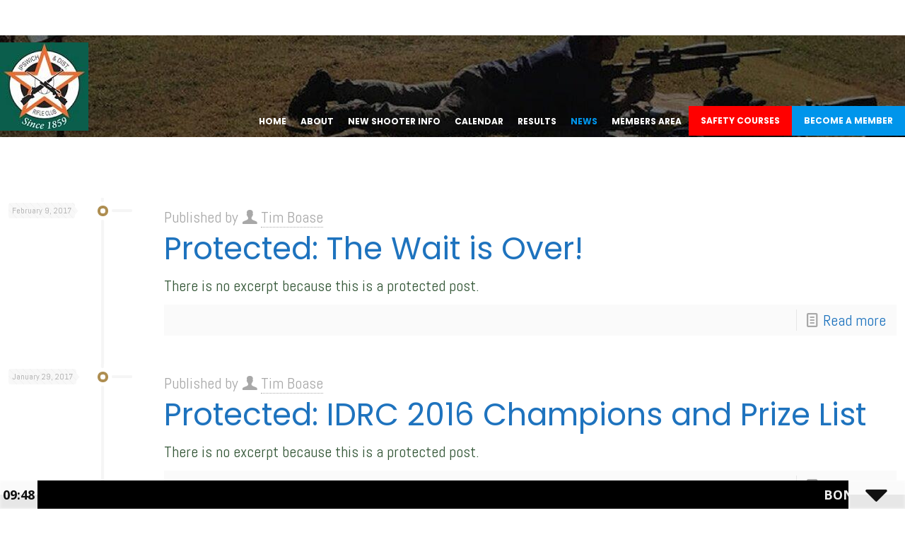

--- FILE ---
content_type: text/html; charset=UTF-8
request_url: https://ipswichrifle.com/tag/bulleye-5/
body_size: 25206
content:
<!DOCTYPE html>
<html lang="en-US" class="no-js " itemscope itemtype="https://schema.org/WebPage" >

<head>

<meta charset="UTF-8" />
<meta name='robots' content='index, follow, max-image-preview:large, max-snippet:-1, max-video-preview:-1' />
<link rel="alternate" hreflang="en-US" href="https://ipswichrifle.com/tag/bulleye-5/"/>
<meta name="format-detection" content="telephone=no">
<meta name="viewport" content="width=device-width, initial-scale=1, maximum-scale=1" />
<link rel="shortcut icon" href="https://ipswichrifle.com/wp-content/uploads/2021/09/IDRC-Logo.jpg" type="image/x-icon" />
<meta name="theme-color" content="#ffffff" media="(prefers-color-scheme: light)">
<meta name="theme-color" content="#ffffff" media="(prefers-color-scheme: dark)">

	<!-- This site is optimized with the Yoast SEO plugin v26.5 - https://yoast.com/wordpress/plugins/seo/ -->
	<title>bulleye 5 Archives - IDRC</title>
	<link rel="canonical" href="https://ipswichrifle.com/tag/bulleye-5/" />
	<link rel="next" href="https://ipswichrifle.com/tag/bulleye-5/page/2/" />
	<meta property="og:locale" content="en_US" />
	<meta property="og:type" content="article" />
	<meta property="og:title" content="bulleye 5 Archives - IDRC" />
	<meta property="og:url" content="https://ipswichrifle.com/tag/bulleye-5/" />
	<meta property="og:site_name" content="IDRC" />
	<meta name="twitter:card" content="summary_large_image" />
	<script type="application/ld+json" class="yoast-schema-graph">{"@context":"https://schema.org","@graph":[{"@type":"CollectionPage","@id":"https://ipswichrifle.com/tag/bulleye-5/","url":"https://ipswichrifle.com/tag/bulleye-5/","name":"bulleye 5 Archives - IDRC","isPartOf":{"@id":"https://ipswichrifle.com/#website"},"breadcrumb":{"@id":"https://ipswichrifle.com/tag/bulleye-5/#breadcrumb"},"inLanguage":"en-US"},{"@type":"BreadcrumbList","@id":"https://ipswichrifle.com/tag/bulleye-5/#breadcrumb","itemListElement":[{"@type":"ListItem","position":1,"name":"Home","item":"https://ipswichrifle.com/"},{"@type":"ListItem","position":2,"name":"bulleye 5"}]},{"@type":"WebSite","@id":"https://ipswichrifle.com/#website","url":"https://ipswichrifle.com/","name":"IDRC","description":"A part of Ipswich since 1859.","publisher":{"@id":"https://ipswichrifle.com/#organization"},"alternateName":"Ipswich $ District Rifle Club Inc.","potentialAction":[{"@type":"SearchAction","target":{"@type":"EntryPoint","urlTemplate":"https://ipswichrifle.com/?s={search_term_string}"},"query-input":{"@type":"PropertyValueSpecification","valueRequired":true,"valueName":"search_term_string"}}],"inLanguage":"en-US"},{"@type":"Organization","@id":"https://ipswichrifle.com/#organization","name":"IPSWICH & DISTRICT RIFLE CLUB INC.","alternateName":"IDRC","url":"https://ipswichrifle.com/","logo":{"@type":"ImageObject","inLanguage":"en-US","@id":"https://ipswichrifle.com/#/schema/logo/image/","url":"https://ipswichrifle.com/wp-content/uploads/2021/09/Logo-125.jpg","contentUrl":"https://ipswichrifle.com/wp-content/uploads/2021/09/Logo-125.jpg","width":125,"height":125,"caption":"IPSWICH & DISTRICT RIFLE CLUB INC."},"image":{"@id":"https://ipswichrifle.com/#/schema/logo/image/"}}]}</script>
	<!-- / Yoast SEO plugin. -->


<link rel='dns-prefetch' href='//www.google.com' />
<link rel='dns-prefetch' href='//fonts.googleapis.com' />
<style id='wp-img-auto-sizes-contain-inline-css' type='text/css'>
img:is([sizes=auto i],[sizes^="auto," i]){contain-intrinsic-size:3000px 1500px}
/*# sourceURL=wp-img-auto-sizes-contain-inline-css */
</style>
<link rel='stylesheet' id='jquery-ui-css' href='https://ipswichrifle.com/wp-content/plugins/booking-calendar/css/jquery-ui.css?ver=3.2.28' type='text/css' media='all' />
<link rel='stylesheet' id='wpdevart-font-awesome-css' href='https://ipswichrifle.com/wp-content/plugins/booking-calendar/css/font-awesome/font-awesome.css?ver=3.2.28' type='text/css' media='all' />
<link rel='stylesheet' id='wpdevart-style-css' href='https://ipswichrifle.com/wp-content/plugins/booking-calendar/css/style.css?ver=3.2.28' type='text/css' media='all' />
<link rel='stylesheet' id='wpdevart-effects-css' href='https://ipswichrifle.com/wp-content/plugins/booking-calendar/css/effects.css?ver=3.2.28' type='text/css' media='all' />
<link rel='stylesheet' id='wpdevartcalendar-style-css' href='https://ipswichrifle.com/wp-content/plugins/booking-calendar/css/booking.css?ver=3.2.28' type='text/css' media='all' />
<link rel='stylesheet' id='berocket_mm_quantity_style-css' href='https://ipswichrifle.com/wp-content/plugins/minmax-quantity-for-woocommerce/css/shop.css?ver=1.3.8.3' type='text/css' media='all' />
<link rel='stylesheet' id='wp-block-library-css' href='https://ipswichrifle.com/wp-includes/css/dist/block-library/style.min.css?ver=6.9' type='text/css' media='all' />
<link rel='stylesheet' id='wc-blocks-style-css' href='https://ipswichrifle.com/wp-content/plugins/woocommerce/assets/client/blocks/wc-blocks.css?ver=wc-10.3.6' type='text/css' media='all' />
<style id='global-styles-inline-css' type='text/css'>
:root{--wp--preset--aspect-ratio--square: 1;--wp--preset--aspect-ratio--4-3: 4/3;--wp--preset--aspect-ratio--3-4: 3/4;--wp--preset--aspect-ratio--3-2: 3/2;--wp--preset--aspect-ratio--2-3: 2/3;--wp--preset--aspect-ratio--16-9: 16/9;--wp--preset--aspect-ratio--9-16: 9/16;--wp--preset--color--black: #000000;--wp--preset--color--cyan-bluish-gray: #abb8c3;--wp--preset--color--white: #ffffff;--wp--preset--color--pale-pink: #f78da7;--wp--preset--color--vivid-red: #cf2e2e;--wp--preset--color--luminous-vivid-orange: #ff6900;--wp--preset--color--luminous-vivid-amber: #fcb900;--wp--preset--color--light-green-cyan: #7bdcb5;--wp--preset--color--vivid-green-cyan: #00d084;--wp--preset--color--pale-cyan-blue: #8ed1fc;--wp--preset--color--vivid-cyan-blue: #0693e3;--wp--preset--color--vivid-purple: #9b51e0;--wp--preset--gradient--vivid-cyan-blue-to-vivid-purple: linear-gradient(135deg,rgb(6,147,227) 0%,rgb(155,81,224) 100%);--wp--preset--gradient--light-green-cyan-to-vivid-green-cyan: linear-gradient(135deg,rgb(122,220,180) 0%,rgb(0,208,130) 100%);--wp--preset--gradient--luminous-vivid-amber-to-luminous-vivid-orange: linear-gradient(135deg,rgb(252,185,0) 0%,rgb(255,105,0) 100%);--wp--preset--gradient--luminous-vivid-orange-to-vivid-red: linear-gradient(135deg,rgb(255,105,0) 0%,rgb(207,46,46) 100%);--wp--preset--gradient--very-light-gray-to-cyan-bluish-gray: linear-gradient(135deg,rgb(238,238,238) 0%,rgb(169,184,195) 100%);--wp--preset--gradient--cool-to-warm-spectrum: linear-gradient(135deg,rgb(74,234,220) 0%,rgb(151,120,209) 20%,rgb(207,42,186) 40%,rgb(238,44,130) 60%,rgb(251,105,98) 80%,rgb(254,248,76) 100%);--wp--preset--gradient--blush-light-purple: linear-gradient(135deg,rgb(255,206,236) 0%,rgb(152,150,240) 100%);--wp--preset--gradient--blush-bordeaux: linear-gradient(135deg,rgb(254,205,165) 0%,rgb(254,45,45) 50%,rgb(107,0,62) 100%);--wp--preset--gradient--luminous-dusk: linear-gradient(135deg,rgb(255,203,112) 0%,rgb(199,81,192) 50%,rgb(65,88,208) 100%);--wp--preset--gradient--pale-ocean: linear-gradient(135deg,rgb(255,245,203) 0%,rgb(182,227,212) 50%,rgb(51,167,181) 100%);--wp--preset--gradient--electric-grass: linear-gradient(135deg,rgb(202,248,128) 0%,rgb(113,206,126) 100%);--wp--preset--gradient--midnight: linear-gradient(135deg,rgb(2,3,129) 0%,rgb(40,116,252) 100%);--wp--preset--font-size--small: 13px;--wp--preset--font-size--medium: 20px;--wp--preset--font-size--large: 36px;--wp--preset--font-size--x-large: 42px;--wp--preset--spacing--20: 0.44rem;--wp--preset--spacing--30: 0.67rem;--wp--preset--spacing--40: 1rem;--wp--preset--spacing--50: 1.5rem;--wp--preset--spacing--60: 2.25rem;--wp--preset--spacing--70: 3.38rem;--wp--preset--spacing--80: 5.06rem;--wp--preset--shadow--natural: 6px 6px 9px rgba(0, 0, 0, 0.2);--wp--preset--shadow--deep: 12px 12px 50px rgba(0, 0, 0, 0.4);--wp--preset--shadow--sharp: 6px 6px 0px rgba(0, 0, 0, 0.2);--wp--preset--shadow--outlined: 6px 6px 0px -3px rgb(255, 255, 255), 6px 6px rgb(0, 0, 0);--wp--preset--shadow--crisp: 6px 6px 0px rgb(0, 0, 0);}:where(.is-layout-flex){gap: 0.5em;}:where(.is-layout-grid){gap: 0.5em;}body .is-layout-flex{display: flex;}.is-layout-flex{flex-wrap: wrap;align-items: center;}.is-layout-flex > :is(*, div){margin: 0;}body .is-layout-grid{display: grid;}.is-layout-grid > :is(*, div){margin: 0;}:where(.wp-block-columns.is-layout-flex){gap: 2em;}:where(.wp-block-columns.is-layout-grid){gap: 2em;}:where(.wp-block-post-template.is-layout-flex){gap: 1.25em;}:where(.wp-block-post-template.is-layout-grid){gap: 1.25em;}.has-black-color{color: var(--wp--preset--color--black) !important;}.has-cyan-bluish-gray-color{color: var(--wp--preset--color--cyan-bluish-gray) !important;}.has-white-color{color: var(--wp--preset--color--white) !important;}.has-pale-pink-color{color: var(--wp--preset--color--pale-pink) !important;}.has-vivid-red-color{color: var(--wp--preset--color--vivid-red) !important;}.has-luminous-vivid-orange-color{color: var(--wp--preset--color--luminous-vivid-orange) !important;}.has-luminous-vivid-amber-color{color: var(--wp--preset--color--luminous-vivid-amber) !important;}.has-light-green-cyan-color{color: var(--wp--preset--color--light-green-cyan) !important;}.has-vivid-green-cyan-color{color: var(--wp--preset--color--vivid-green-cyan) !important;}.has-pale-cyan-blue-color{color: var(--wp--preset--color--pale-cyan-blue) !important;}.has-vivid-cyan-blue-color{color: var(--wp--preset--color--vivid-cyan-blue) !important;}.has-vivid-purple-color{color: var(--wp--preset--color--vivid-purple) !important;}.has-black-background-color{background-color: var(--wp--preset--color--black) !important;}.has-cyan-bluish-gray-background-color{background-color: var(--wp--preset--color--cyan-bluish-gray) !important;}.has-white-background-color{background-color: var(--wp--preset--color--white) !important;}.has-pale-pink-background-color{background-color: var(--wp--preset--color--pale-pink) !important;}.has-vivid-red-background-color{background-color: var(--wp--preset--color--vivid-red) !important;}.has-luminous-vivid-orange-background-color{background-color: var(--wp--preset--color--luminous-vivid-orange) !important;}.has-luminous-vivid-amber-background-color{background-color: var(--wp--preset--color--luminous-vivid-amber) !important;}.has-light-green-cyan-background-color{background-color: var(--wp--preset--color--light-green-cyan) !important;}.has-vivid-green-cyan-background-color{background-color: var(--wp--preset--color--vivid-green-cyan) !important;}.has-pale-cyan-blue-background-color{background-color: var(--wp--preset--color--pale-cyan-blue) !important;}.has-vivid-cyan-blue-background-color{background-color: var(--wp--preset--color--vivid-cyan-blue) !important;}.has-vivid-purple-background-color{background-color: var(--wp--preset--color--vivid-purple) !important;}.has-black-border-color{border-color: var(--wp--preset--color--black) !important;}.has-cyan-bluish-gray-border-color{border-color: var(--wp--preset--color--cyan-bluish-gray) !important;}.has-white-border-color{border-color: var(--wp--preset--color--white) !important;}.has-pale-pink-border-color{border-color: var(--wp--preset--color--pale-pink) !important;}.has-vivid-red-border-color{border-color: var(--wp--preset--color--vivid-red) !important;}.has-luminous-vivid-orange-border-color{border-color: var(--wp--preset--color--luminous-vivid-orange) !important;}.has-luminous-vivid-amber-border-color{border-color: var(--wp--preset--color--luminous-vivid-amber) !important;}.has-light-green-cyan-border-color{border-color: var(--wp--preset--color--light-green-cyan) !important;}.has-vivid-green-cyan-border-color{border-color: var(--wp--preset--color--vivid-green-cyan) !important;}.has-pale-cyan-blue-border-color{border-color: var(--wp--preset--color--pale-cyan-blue) !important;}.has-vivid-cyan-blue-border-color{border-color: var(--wp--preset--color--vivid-cyan-blue) !important;}.has-vivid-purple-border-color{border-color: var(--wp--preset--color--vivid-purple) !important;}.has-vivid-cyan-blue-to-vivid-purple-gradient-background{background: var(--wp--preset--gradient--vivid-cyan-blue-to-vivid-purple) !important;}.has-light-green-cyan-to-vivid-green-cyan-gradient-background{background: var(--wp--preset--gradient--light-green-cyan-to-vivid-green-cyan) !important;}.has-luminous-vivid-amber-to-luminous-vivid-orange-gradient-background{background: var(--wp--preset--gradient--luminous-vivid-amber-to-luminous-vivid-orange) !important;}.has-luminous-vivid-orange-to-vivid-red-gradient-background{background: var(--wp--preset--gradient--luminous-vivid-orange-to-vivid-red) !important;}.has-very-light-gray-to-cyan-bluish-gray-gradient-background{background: var(--wp--preset--gradient--very-light-gray-to-cyan-bluish-gray) !important;}.has-cool-to-warm-spectrum-gradient-background{background: var(--wp--preset--gradient--cool-to-warm-spectrum) !important;}.has-blush-light-purple-gradient-background{background: var(--wp--preset--gradient--blush-light-purple) !important;}.has-blush-bordeaux-gradient-background{background: var(--wp--preset--gradient--blush-bordeaux) !important;}.has-luminous-dusk-gradient-background{background: var(--wp--preset--gradient--luminous-dusk) !important;}.has-pale-ocean-gradient-background{background: var(--wp--preset--gradient--pale-ocean) !important;}.has-electric-grass-gradient-background{background: var(--wp--preset--gradient--electric-grass) !important;}.has-midnight-gradient-background{background: var(--wp--preset--gradient--midnight) !important;}.has-small-font-size{font-size: var(--wp--preset--font-size--small) !important;}.has-medium-font-size{font-size: var(--wp--preset--font-size--medium) !important;}.has-large-font-size{font-size: var(--wp--preset--font-size--large) !important;}.has-x-large-font-size{font-size: var(--wp--preset--font-size--x-large) !important;}
/*# sourceURL=global-styles-inline-css */
</style>

<style id='classic-theme-styles-inline-css' type='text/css'>
/*! This file is auto-generated */
.wp-block-button__link{color:#fff;background-color:#32373c;border-radius:9999px;box-shadow:none;text-decoration:none;padding:calc(.667em + 2px) calc(1.333em + 2px);font-size:1.125em}.wp-block-file__button{background:#32373c;color:#fff;text-decoration:none}
/*# sourceURL=/wp-includes/css/classic-themes.min.css */
</style>
<link rel='stylesheet' id='foobox-free-min-css' href='https://ipswichrifle.com/wp-content/plugins/foobox-image-lightbox/free/css/foobox.free.min.css?ver=2.7.35' type='text/css' media='all' />
<link rel='stylesheet' id='woocommerce-layout-css' href='https://ipswichrifle.com/wp-content/plugins/woocommerce/assets/css/woocommerce-layout.css?ver=10.3.6' type='text/css' media='all' />
<link rel='stylesheet' id='woocommerce-smallscreen-css' href='https://ipswichrifle.com/wp-content/plugins/woocommerce/assets/css/woocommerce-smallscreen.css?ver=10.3.6' type='text/css' media='only screen and (max-width: 768px)' />
<link rel='stylesheet' id='woocommerce-general-css' href='https://ipswichrifle.com/wp-content/plugins/woocommerce/assets/css/woocommerce.css?ver=10.3.6' type='text/css' media='all' />
<style id='woocommerce-inline-inline-css' type='text/css'>
.woocommerce form .form-row .required { visibility: visible; }
/*# sourceURL=woocommerce-inline-inline-css */
</style>
<link rel='stylesheet' id='ppv-public-css' href='https://ipswichrifle.com/wp-content/plugins/document-emberdder/build/public.css?ver=2.0.3' type='text/css' media='all' />
<link rel='stylesheet' id='daln-general-css' href='https://ipswichrifle.com/wp-content/plugins/live-news/public/assets/css/general.css?ver=2.14' type='text/css' media='all' />
<link rel='stylesheet' id='brands-styles-css' href='https://ipswichrifle.com/wp-content/plugins/woocommerce/assets/css/brands.css?ver=10.3.6' type='text/css' media='all' />
<link rel='stylesheet' id='mfn-be-css' href='https://ipswichrifle.com/wp-content/themes/betheme/css/be.css?ver=28.2.1' type='text/css' media='all' />
<link rel='stylesheet' id='mfn-animations-css' href='https://ipswichrifle.com/wp-content/themes/betheme/assets/animations/animations.min.css?ver=28.2.1' type='text/css' media='all' />
<link rel='stylesheet' id='mfn-font-awesome-css' href='https://ipswichrifle.com/wp-content/themes/betheme/fonts/fontawesome/fontawesome.css?ver=28.2.1' type='text/css' media='all' />
<link rel='stylesheet' id='mfn-responsive-css' href='https://ipswichrifle.com/wp-content/themes/betheme/css/responsive.css?ver=28.2.1' type='text/css' media='all' />
<link rel='stylesheet' id='mfn-fonts-css' href='https://fonts.googleapis.com/css?family=Abel%3A1%2C300%2C400%2C400italic%2C500%2C700%2C700italic%7CPoppins%3A1%2C300%2C400%2C400italic%2C500%2C700%2C700italic&#038;display=swap&#038;ver=6.9' type='text/css' media='all' />
<link rel='stylesheet' id='mfn-swiper-css' href='https://ipswichrifle.com/wp-content/themes/betheme/css/scripts/swiper.css?ver=28.2.1' type='text/css' media='' />
<link rel='stylesheet' id='mfn-woo-css' href='https://ipswichrifle.com/wp-content/themes/betheme/css/woocommerce.css?ver=28.2.1' type='text/css' media='all' />
<link rel='stylesheet' id='__EPYT__style-css' href='https://ipswichrifle.com/wp-content/plugins/youtube-embed-plus/styles/ytprefs.min.css?ver=14.2.3.2' type='text/css' media='all' />
<style id='__EPYT__style-inline-css' type='text/css'>

                .epyt-gallery-thumb {
                        width: 33.333%;
                }
                
/*# sourceURL=__EPYT__style-inline-css */
</style>
<style id='mfn-dynamic-inline-css' type='text/css'>
#Top_bar,#Header_creative{background-image:url(https://ipswichrifle.com/wp-content/uploads/2021/09/subheader_3200-scaled.jpg#4855);background-repeat:no-repeat;background-position:center}#Footer{background-image:url(https://ipswichrifle.com/wp-content/uploads/2021/09/Ipswich-Rifle-Main-image-dark.jpg);background-repeat:no-repeat;background-position:center;background-size:cover}
html{background-color:#ffffff}#Wrapper,#Content,.mfn-popup .mfn-popup-content,.mfn-off-canvas-sidebar .mfn-off-canvas-content-wrapper,.mfn-cart-holder,.mfn-header-login,#Top_bar .search_wrapper,#Top_bar .top_bar_right .mfn-live-search-box,.column_livesearch .mfn-live-search-wrapper,.column_livesearch .mfn-live-search-box{background-color:#ffffff}.layout-boxed.mfn-bebuilder-header.mfn-ui #Wrapper .mfn-only-sample-content{background-color:#ffffff}body:not(.template-slider) #Header{min-height:250px}body.header-below:not(.template-slider) #Header{padding-top:250px}#Subheader{padding:50px 0px}#Footer .widgets_wrapper{padding:40px 0 10px}.has-search-overlay.search-overlay-opened #search-overlay{background-color:rgba(0,0,0,0.6)}.elementor-page.elementor-default #Content .the_content .section_wrapper{max-width:100%}.elementor-page.elementor-default #Content .section.the_content{width:100%}.elementor-page.elementor-default #Content .section_wrapper .the_content_wrapper{margin-left:0;margin-right:0;width:100%}body,span.date_label,.timeline_items li h3 span,input[type="date"],input[type="text"],input[type="password"],input[type="tel"],input[type="email"],input[type="url"],textarea,select,.offer_li .title h3,.mfn-menu-item-megamenu{font-family:"Abel",-apple-system,BlinkMacSystemFont,"Segoe UI",Roboto,Oxygen-Sans,Ubuntu,Cantarell,"Helvetica Neue",sans-serif}.lead,.big{font-family:"Abel",-apple-system,BlinkMacSystemFont,"Segoe UI",Roboto,Oxygen-Sans,Ubuntu,Cantarell,"Helvetica Neue",sans-serif}#menu > ul > li > a,#overlay-menu ul li a{font-family:"Poppins",-apple-system,BlinkMacSystemFont,"Segoe UI",Roboto,Oxygen-Sans,Ubuntu,Cantarell,"Helvetica Neue",sans-serif}#Subheader .title{font-family:"Poppins",-apple-system,BlinkMacSystemFont,"Segoe UI",Roboto,Oxygen-Sans,Ubuntu,Cantarell,"Helvetica Neue",sans-serif}h1,h2,h3,h4,.text-logo #logo{font-family:"Poppins",-apple-system,BlinkMacSystemFont,"Segoe UI",Roboto,Oxygen-Sans,Ubuntu,Cantarell,"Helvetica Neue",sans-serif}h5,h6{font-family:"Poppins",-apple-system,BlinkMacSystemFont,"Segoe UI",Roboto,Oxygen-Sans,Ubuntu,Cantarell,"Helvetica Neue",sans-serif}blockquote{font-family:"Poppins",-apple-system,BlinkMacSystemFont,"Segoe UI",Roboto,Oxygen-Sans,Ubuntu,Cantarell,"Helvetica Neue",sans-serif}.chart_box .chart .num,.counter .desc_wrapper .number-wrapper,.how_it_works .image .number,.pricing-box .plan-header .price,.quick_fact .number-wrapper,.woocommerce .product div.entry-summary .price{font-family:"Poppins",-apple-system,BlinkMacSystemFont,"Segoe UI",Roboto,Oxygen-Sans,Ubuntu,Cantarell,"Helvetica Neue",sans-serif}body,.mfn-menu-item-megamenu{font-size:22px;line-height:24px;font-weight:400;letter-spacing:0px}.lead,.big{font-size:22px;line-height:28px;font-weight:400;letter-spacing:0px}#menu > ul > li > a,#overlay-menu ul li a{font-size:15px;font-weight:600;letter-spacing:0px}#overlay-menu ul li a{line-height:22.5px}#Subheader .title{font-size:30px;line-height:35px;font-weight:400;letter-spacing:1px;font-style:italic}h1,.text-logo #logo{font-size:48px;line-height:52px;font-weight:400;letter-spacing:0px}h2{font-size:44px;line-height:50px;font-weight:400;letter-spacing:0px}h3,.woocommerce ul.products li.product h3,.woocommerce #customer_login h2{font-size:32px;line-height:40px;font-weight:400;letter-spacing:0px}h4,.woocommerce .woocommerce-order-details__title,.woocommerce .wc-bacs-bank-details-heading,.woocommerce .woocommerce-customer-details h2{font-size:25px;line-height:30px;font-weight:400;letter-spacing:0px}h5{font-size:15px;line-height:25px;font-weight:700;letter-spacing:0px}h6{font-size:14px;line-height:25px;font-weight:400;letter-spacing:0px}#Intro .intro-title{font-size:70px;line-height:70px;font-weight:400;letter-spacing:0px}@media only screen and (min-width:768px) and (max-width:959px){body,.mfn-menu-item-megamenu{font-size:22px;line-height:24px;font-weight:400;letter-spacing:0px}.lead,.big{font-size:22px;line-height:28px;font-weight:400;letter-spacing:0px}#menu > ul > li > a,#overlay-menu ul li a{font-size:15px;font-weight:600;letter-spacing:0px}#overlay-menu ul li a{line-height:22.5px}#Subheader .title{font-size:30px;line-height:35px;font-weight:400;letter-spacing:1px;font-style:italic}h1,.text-logo #logo{font-size:48px;line-height:52px;font-weight:400;letter-spacing:0px}h2{font-size:44px;line-height:50px;font-weight:400;letter-spacing:0px}h3,.woocommerce ul.products li.product h3,.woocommerce #customer_login h2{font-size:32px;line-height:40px;font-weight:400;letter-spacing:0px}h4,.woocommerce .woocommerce-order-details__title,.woocommerce .wc-bacs-bank-details-heading,.woocommerce .woocommerce-customer-details h2{font-size:25px;line-height:30px;font-weight:400;letter-spacing:0px}h5{font-size:15px;line-height:25px;font-weight:700;letter-spacing:0px}h6{font-size:14px;line-height:25px;font-weight:400;letter-spacing:0px}#Intro .intro-title{font-size:70px;line-height:70px;font-weight:400;letter-spacing:0px}blockquote{font-size:15px}.chart_box .chart .num{font-size:45px;line-height:45px}.counter .desc_wrapper .number-wrapper{font-size:45px;line-height:45px}.counter .desc_wrapper .title{font-size:14px;line-height:18px}.faq .question .title{font-size:14px}.fancy_heading .title{font-size:38px;line-height:38px}.offer .offer_li .desc_wrapper .title h3{font-size:32px;line-height:32px}.offer_thumb_ul li.offer_thumb_li .desc_wrapper .title h3{font-size:32px;line-height:32px}.pricing-box .plan-header h2{font-size:27px;line-height:27px}.pricing-box .plan-header .price > span{font-size:40px;line-height:40px}.pricing-box .plan-header .price sup.currency{font-size:18px;line-height:18px}.pricing-box .plan-header .price sup.period{font-size:14px;line-height:14px}.quick_fact .number-wrapper{font-size:80px;line-height:80px}.trailer_box .desc h2{font-size:27px;line-height:27px}.widget > h3{font-size:17px;line-height:20px}}@media only screen and (min-width:480px) and (max-width:767px){body,.mfn-menu-item-megamenu{font-size:22px;line-height:24px;font-weight:400;letter-spacing:0px}.lead,.big{font-size:22px;line-height:28px;font-weight:400;letter-spacing:0px}#menu > ul > li > a,#overlay-menu ul li a{font-size:15px;font-weight:600;letter-spacing:0px}#overlay-menu ul li a{line-height:22.5px}#Subheader .title{font-size:30px;line-height:35px;font-weight:400;letter-spacing:1px;font-style:italic}h1,.text-logo #logo{font-size:48px;line-height:52px;font-weight:400;letter-spacing:0px}h2{font-size:44px;line-height:50px;font-weight:400;letter-spacing:0px}h3,.woocommerce ul.products li.product h3,.woocommerce #customer_login h2{font-size:32px;line-height:40px;font-weight:400;letter-spacing:0px}h4,.woocommerce .woocommerce-order-details__title,.woocommerce .wc-bacs-bank-details-heading,.woocommerce .woocommerce-customer-details h2{font-size:25px;line-height:30px;font-weight:400;letter-spacing:0px}h5{font-size:15px;line-height:25px;font-weight:700;letter-spacing:0px}h6{font-size:14px;line-height:25px;font-weight:400;letter-spacing:0px}#Intro .intro-title{font-size:70px;line-height:70px;font-weight:400;letter-spacing:0px}blockquote{font-size:14px}.chart_box .chart .num{font-size:40px;line-height:40px}.counter .desc_wrapper .number-wrapper{font-size:40px;line-height:40px}.counter .desc_wrapper .title{font-size:13px;line-height:16px}.faq .question .title{font-size:13px}.fancy_heading .title{font-size:34px;line-height:34px}.offer .offer_li .desc_wrapper .title h3{font-size:28px;line-height:28px}.offer_thumb_ul li.offer_thumb_li .desc_wrapper .title h3{font-size:28px;line-height:28px}.pricing-box .plan-header h2{font-size:24px;line-height:24px}.pricing-box .plan-header .price > span{font-size:34px;line-height:34px}.pricing-box .plan-header .price sup.currency{font-size:16px;line-height:16px}.pricing-box .plan-header .price sup.period{font-size:13px;line-height:13px}.quick_fact .number-wrapper{font-size:70px;line-height:70px}.trailer_box .desc h2{font-size:24px;line-height:24px}.widget > h3{font-size:16px;line-height:19px}}@media only screen and (max-width:479px){body,.mfn-menu-item-megamenu{font-size:22px;line-height:24px;font-weight:400;letter-spacing:0px}.lead,.big{font-size:22px;line-height:28px;font-weight:400;letter-spacing:0px}#menu > ul > li > a,#overlay-menu ul li a{font-size:15px;font-weight:600;letter-spacing:0px}#overlay-menu ul li a{line-height:22.5px}#Subheader .title{font-size:30px;line-height:35px;font-weight:400;letter-spacing:1px;font-style:italic}h1,.text-logo #logo{font-size:48px;line-height:52px;font-weight:400;letter-spacing:0px}h2{font-size:44px;line-height:50px;font-weight:400;letter-spacing:0px}h3,.woocommerce ul.products li.product h3,.woocommerce #customer_login h2{font-size:32px;line-height:40px;font-weight:400;letter-spacing:0px}h4,.woocommerce .woocommerce-order-details__title,.woocommerce .wc-bacs-bank-details-heading,.woocommerce .woocommerce-customer-details h2{font-size:25px;line-height:30px;font-weight:400;letter-spacing:0px}h5{font-size:15px;line-height:25px;font-weight:700;letter-spacing:0px}h6{font-size:14px;line-height:25px;font-weight:400;letter-spacing:0px}#Intro .intro-title{font-size:70px;line-height:70px;font-weight:400;letter-spacing:0px}blockquote{font-size:13px}.chart_box .chart .num{font-size:35px;line-height:35px}.counter .desc_wrapper .number-wrapper{font-size:35px;line-height:35px}.counter .desc_wrapper .title{font-size:13px;line-height:26px}.faq .question .title{font-size:13px}.fancy_heading .title{font-size:30px;line-height:30px}.offer .offer_li .desc_wrapper .title h3{font-size:26px;line-height:26px}.offer_thumb_ul li.offer_thumb_li .desc_wrapper .title h3{font-size:26px;line-height:26px}.pricing-box .plan-header h2{font-size:21px;line-height:21px}.pricing-box .plan-header .price > span{font-size:32px;line-height:32px}.pricing-box .plan-header .price sup.currency{font-size:14px;line-height:14px}.pricing-box .plan-header .price sup.period{font-size:13px;line-height:13px}.quick_fact .number-wrapper{font-size:60px;line-height:60px}.trailer_box .desc h2{font-size:21px;line-height:21px}.widget > h3{font-size:15px;line-height:18px}}.with_aside .sidebar.columns{width:23%}.with_aside .sections_group{width:77%}.aside_both .sidebar.columns{width:18%}.aside_both .sidebar.sidebar-1{margin-left:-82%}.aside_both .sections_group{width:64%;margin-left:18%}@media only screen and (min-width:1240px){#Wrapper,.with_aside .content_wrapper{max-width:1920px}body.layout-boxed.mfn-header-scrolled .mfn-header-tmpl.mfn-sticky-layout-width{max-width:1920px;left:0;right:0;margin-left:auto;margin-right:auto}body.layout-boxed:not(.mfn-header-scrolled) .mfn-header-tmpl.mfn-header-layout-width,body.layout-boxed .mfn-header-tmpl.mfn-header-layout-width:not(.mfn-hasSticky){max-width:1920px;left:0;right:0;margin-left:auto;margin-right:auto}body.layout-boxed.mfn-bebuilder-header.mfn-ui .mfn-only-sample-content{max-width:1920px;margin-left:auto;margin-right:auto}.section_wrapper,.container{max-width:1900px}.layout-boxed.header-boxed #Top_bar.is-sticky{max-width:1920px}}@media only screen and (max-width:767px){#Wrapper{max-width:calc(100% - 67px)}.content_wrapper .section_wrapper,.container,.four.columns .widget-area{max-width:550px !important;padding-left:33px;padding-right:33px}}body{--mfn-button-font-family:inherit;--mfn-button-font-size:22px;--mfn-button-font-weight:400;--mfn-button-font-style:inherit;--mfn-button-letter-spacing:0px;--mfn-button-padding:16px 20px 16px 20px;--mfn-button-border-width:0;--mfn-button-border-radius:;--mfn-button-gap:10px;--mfn-button-transition:0.2s;--mfn-button-color:#747474;--mfn-button-color-hover:#747474;--mfn-button-bg:#f7f7f7;--mfn-button-bg-hover:#eaeaea;--mfn-button-border-color:transparent;--mfn-button-border-color-hover:transparent;--mfn-button-icon-color:#747474;--mfn-button-icon-color-hover:#747474;--mfn-button-box-shadow:unset;--mfn-button-theme-color:#ffffff;--mfn-button-theme-color-hover:#ffffff;--mfn-button-theme-bg:#ae8e51;--mfn-button-theme-bg-hover:#a18144;--mfn-button-theme-border-color:transparent;--mfn-button-theme-border-color-hover:transparent;--mfn-button-theme-icon-color:#ffffff;--mfn-button-theme-icon-color-hover:#ffffff;--mfn-button-theme-box-shadow:unset;--mfn-button-shop-color:#ffffff;--mfn-button-shop-color-hover:#ffffff;--mfn-button-shop-bg:#ae8e51;--mfn-button-shop-bg-hover:#a18144;--mfn-button-shop-border-color:transparent;--mfn-button-shop-border-color-hover:transparent;--mfn-button-shop-icon-color:#626262;--mfn-button-shop-icon-color-hover:#626262;--mfn-button-shop-box-shadow:unset;--mfn-button-action-color:#747474;--mfn-button-action-color-hover:#747474;--mfn-button-action-bg:#f7f7f7;--mfn-button-action-bg-hover:#eaeaea;--mfn-button-action-border-color:transparent;--mfn-button-action-border-color-hover:transparent;--mfn-button-action-icon-color:#626262;--mfn-button-action-icon-color-hover:#626262;--mfn-button-action-box-shadow:unset;--mfn-product-list-gallery-slider-arrow-bg:#fff;--mfn-product-list-gallery-slider-arrow-bg-hover:#fff;--mfn-product-list-gallery-slider-arrow-color:#000;--mfn-product-list-gallery-slider-arrow-color-hover:#000;--mfn-product-list-gallery-slider-dots-bg:rgba(0,0,0,0.3);--mfn-product-list-gallery-slider-dots-bg-active:#000;--mfn-product-list-gallery-slider-padination-bg:transparent;--mfn-product-list-gallery-slider-dots-size:8px;--mfn-product-list-gallery-slider-nav-border-radius:0px;--mfn-product-list-gallery-slider-nav-offset:0px;--mfn-product-list-gallery-slider-dots-gap:5px}@media only screen and (max-width:959px){body{}}@media only screen and (max-width:768px){body{}}.mfn-cookies,.mfn-cookies-reopen{--mfn-gdpr2-container-text-color:#626262;--mfn-gdpr2-container-strong-color:#07070a;--mfn-gdpr2-container-bg:#ffffff;--mfn-gdpr2-container-overlay:rgba(25,37,48,0.6);--mfn-gdpr2-details-box-bg:#fbfbfb;--mfn-gdpr2-details-switch-bg:#00032a;--mfn-gdpr2-details-switch-bg-active:#5acb65;--mfn-gdpr2-tabs-text-color:#07070a;--mfn-gdpr2-tabs-text-color-active:#0089f7;--mfn-gdpr2-tabs-border:rgba(8,8,14,0.1);--mfn-gdpr2-buttons-box-bg:#fbfbfb;--mfn-gdpr2-reopen-background:#ffffff;--mfn-gdpr2-reopen-color:#222222;--mfn-gdpr2-reopen-box-shadow:0 15px 30px 0 rgba(1,7,39,.13)}#Top_bar #logo,.header-fixed #Top_bar #logo,.header-plain #Top_bar #logo,.header-transparent #Top_bar #logo{height:125px;line-height:125px;padding:8px 0}.logo-overflow #Top_bar:not(.is-sticky) .logo{height:141px}#Top_bar .menu > li > a{padding:40.5px 0}.menu-highlight:not(.header-creative) #Top_bar .menu > li > a{margin:45.5px 0}.header-plain:not(.menu-highlight) #Top_bar .menu > li > a span:not(.description){line-height:141px}.header-fixed #Top_bar .menu > li > a{padding:55.5px 0}@media only screen and (max-width:767px){.mobile-header-mini #Top_bar #logo{height:50px!important;line-height:50px!important;margin:5px 0}}#Top_bar #logo img.svg{width:100px}.image_frame,.wp-caption{border-width:0px}.alert{border-radius:0px}#Top_bar .top_bar_right .top-bar-right-input input{width:200px}.mfn-live-search-box .mfn-live-search-list{max-height:300px}input[type="date"],input[type="email"],input[type="number"],input[type="password"],input[type="search"],input[type="tel"],input[type="text"],input[type="url"],select,textarea,.woocommerce .quantity input.qty{border-width:2px 0 0 0;box-shadow:unset;resize:none}.select2-container--default .select2-selection--single,.select2-dropdown,.select2-container--default.select2-container--open .select2-selection--single{border-width:2px 0 0 0}#Side_slide{right:-250px;width:250px}#Side_slide.left{left:-250px}.blog-teaser li .desc-wrapper .desc{background-position-y:-1px}.mfn-free-delivery-info{--mfn-free-delivery-bar:#ae8e51;--mfn-free-delivery-bg:rgba(0,0,0,0.1);--mfn-free-delivery-achieved:#ae8e51}#back_to_top i{color:#dddddd}.mfn-product-list-gallery-slider .mfn-product-list-gallery-slider-arrow{display:flex}@media only screen and ( max-width:767px ){}@media only screen and (min-width:1240px){body:not(.header-simple) #Top_bar #menu{display:block!important}.tr-menu #Top_bar #menu{background:none!important}#Top_bar .menu > li > ul.mfn-megamenu > li{float:left}#Top_bar .menu > li > ul.mfn-megamenu > li.mfn-megamenu-cols-1{width:100%}#Top_bar .menu > li > ul.mfn-megamenu > li.mfn-megamenu-cols-2{width:50%}#Top_bar .menu > li > ul.mfn-megamenu > li.mfn-megamenu-cols-3{width:33.33%}#Top_bar .menu > li > ul.mfn-megamenu > li.mfn-megamenu-cols-4{width:25%}#Top_bar .menu > li > ul.mfn-megamenu > li.mfn-megamenu-cols-5{width:20%}#Top_bar .menu > li > ul.mfn-megamenu > li.mfn-megamenu-cols-6{width:16.66%}#Top_bar .menu > li > ul.mfn-megamenu > li > ul{display:block!important;position:inherit;left:auto;top:auto;border-width:0 1px 0 0}#Top_bar .menu > li > ul.mfn-megamenu > li:last-child > ul{border:0}#Top_bar .menu > li > ul.mfn-megamenu > li > ul li{width:auto}#Top_bar .menu > li > ul.mfn-megamenu a.mfn-megamenu-title{text-transform:uppercase;font-weight:400;background:none}#Top_bar .menu > li > ul.mfn-megamenu a .menu-arrow{display:none}.menuo-right #Top_bar .menu > li > ul.mfn-megamenu{left:0;width:98%!important;margin:0 1%;padding:20px 0}.menuo-right #Top_bar .menu > li > ul.mfn-megamenu-bg{box-sizing:border-box}#Top_bar .menu > li > ul.mfn-megamenu-bg{padding:20px 166px 20px 20px;background-repeat:no-repeat;background-position:right bottom}.rtl #Top_bar .menu > li > ul.mfn-megamenu-bg{padding-left:166px;padding-right:20px;background-position:left bottom}#Top_bar .menu > li > ul.mfn-megamenu-bg > li{background:none}#Top_bar .menu > li > ul.mfn-megamenu-bg > li a{border:none}#Top_bar .menu > li > ul.mfn-megamenu-bg > li > ul{background:none!important;-webkit-box-shadow:0 0 0 0;-moz-box-shadow:0 0 0 0;box-shadow:0 0 0 0}.mm-vertical #Top_bar .container{position:relative}.mm-vertical #Top_bar .top_bar_left{position:static}.mm-vertical #Top_bar .menu > li ul{box-shadow:0 0 0 0 transparent!important;background-image:none}.mm-vertical #Top_bar .menu > li > ul.mfn-megamenu{padding:20px 0}.mm-vertical.header-plain #Top_bar .menu > li > ul.mfn-megamenu{width:100%!important;margin:0}.mm-vertical #Top_bar .menu > li > ul.mfn-megamenu > li{display:table-cell;float:none!important;width:10%;padding:0 15px;border-right:1px solid rgba(0,0,0,0.05)}.mm-vertical #Top_bar .menu > li > ul.mfn-megamenu > li:last-child{border-right-width:0}.mm-vertical #Top_bar .menu > li > ul.mfn-megamenu > li.hide-border{border-right-width:0}.mm-vertical #Top_bar .menu > li > ul.mfn-megamenu > li a{border-bottom-width:0;padding:9px 15px;line-height:120%}.mm-vertical #Top_bar .menu > li > ul.mfn-megamenu a.mfn-megamenu-title{font-weight:700}.rtl .mm-vertical #Top_bar .menu > li > ul.mfn-megamenu > li:first-child{border-right-width:0}.rtl .mm-vertical #Top_bar .menu > li > ul.mfn-megamenu > li:last-child{border-right-width:1px}body.header-shop #Top_bar #menu{display:flex!important;background-color:transparent}.header-shop #Top_bar.is-sticky .top_bar_row_second{display:none}.header-plain:not(.menuo-right) #Header .top_bar_left{width:auto!important}.header-stack.header-center #Top_bar #menu{display:inline-block!important}.header-simple #Top_bar #menu{display:none;height:auto;width:300px;bottom:auto;top:100%;right:1px;position:absolute;margin:0}.header-simple #Header a.responsive-menu-toggle{display:block;right:10px}.header-simple #Top_bar #menu > ul{width:100%;float:left}.header-simple #Top_bar #menu ul li{width:100%;padding-bottom:0;border-right:0;position:relative}.header-simple #Top_bar #menu ul li a{padding:0 20px;margin:0;display:block;height:auto;line-height:normal;border:none}.header-simple #Top_bar #menu ul li a:not(.menu-toggle):after{display:none}.header-simple #Top_bar #menu ul li a span{border:none;line-height:44px;display:inline;padding:0}.header-simple #Top_bar #menu ul li.submenu .menu-toggle{display:block;position:absolute;right:0;top:0;width:44px;height:44px;line-height:44px;font-size:30px;font-weight:300;text-align:center;cursor:pointer;color:#444;opacity:0.33;transform:unset}.header-simple #Top_bar #menu ul li.submenu .menu-toggle:after{content:"+";position:static}.header-simple #Top_bar #menu ul li.hover > .menu-toggle:after{content:"-"}.header-simple #Top_bar #menu ul li.hover a{border-bottom:0}.header-simple #Top_bar #menu ul.mfn-megamenu li .menu-toggle{display:none}.header-simple #Top_bar #menu ul li ul{position:relative!important;left:0!important;top:0;padding:0;margin:0!important;width:auto!important;background-image:none}.header-simple #Top_bar #menu ul li ul li{width:100%!important;display:block;padding:0}.header-simple #Top_bar #menu ul li ul li a{padding:0 20px 0 30px}.header-simple #Top_bar #menu ul li ul li a .menu-arrow{display:none}.header-simple #Top_bar #menu ul li ul li a span{padding:0}.header-simple #Top_bar #menu ul li ul li a span:after{display:none!important}.header-simple #Top_bar .menu > li > ul.mfn-megamenu a.mfn-megamenu-title{text-transform:uppercase;font-weight:400}.header-simple #Top_bar .menu > li > ul.mfn-megamenu > li > ul{display:block!important;position:inherit;left:auto;top:auto}.header-simple #Top_bar #menu ul li ul li ul{border-left:0!important;padding:0;top:0}.header-simple #Top_bar #menu ul li ul li ul li a{padding:0 20px 0 40px}.rtl.header-simple #Top_bar #menu{left:1px;right:auto}.rtl.header-simple #Top_bar a.responsive-menu-toggle{left:10px;right:auto}.rtl.header-simple #Top_bar #menu ul li.submenu .menu-toggle{left:0;right:auto}.rtl.header-simple #Top_bar #menu ul li ul{left:auto!important;right:0!important}.rtl.header-simple #Top_bar #menu ul li ul li a{padding:0 30px 0 20px}.rtl.header-simple #Top_bar #menu ul li ul li ul li a{padding:0 40px 0 20px}.menu-highlight #Top_bar .menu > li{margin:0 2px}.menu-highlight:not(.header-creative) #Top_bar .menu > li > a{padding:0;-webkit-border-radius:5px;border-radius:5px}.menu-highlight #Top_bar .menu > li > a:after{display:none}.menu-highlight #Top_bar .menu > li > a span:not(.description){line-height:50px}.menu-highlight #Top_bar .menu > li > a span.description{display:none}.menu-highlight.header-stack #Top_bar .menu > li > a{margin:10px 0!important}.menu-highlight.header-stack #Top_bar .menu > li > a span:not(.description){line-height:40px}.menu-highlight.header-simple #Top_bar #menu ul li,.menu-highlight.header-creative #Top_bar #menu ul li{margin:0}.menu-highlight.header-simple #Top_bar #menu ul li > a,.menu-highlight.header-creative #Top_bar #menu ul li > a{-webkit-border-radius:0;border-radius:0}.menu-highlight:not(.header-fixed):not(.header-simple) #Top_bar.is-sticky .menu > li > a{margin:10px 0!important;padding:5px 0!important}.menu-highlight:not(.header-fixed):not(.header-simple) #Top_bar.is-sticky .menu > li > a span{line-height:30px!important}.header-modern.menu-highlight.menuo-right .menu_wrapper{margin-right:20px}.menu-line-below #Top_bar .menu > li > a:not(.menu-toggle):after{top:auto;bottom:-4px}.menu-line-below #Top_bar.is-sticky .menu > li > a:not(.menu-toggle):after{top:auto;bottom:-4px}.menu-line-below-80 #Top_bar:not(.is-sticky) .menu > li > a:not(.menu-toggle):after{height:4px;left:10%;top:50%;margin-top:20px;width:80%}.menu-line-below-80-1 #Top_bar:not(.is-sticky) .menu > li > a:not(.menu-toggle):after{height:1px;left:10%;top:50%;margin-top:20px;width:80%}.menu-link-color #Top_bar .menu > li > a:not(.menu-toggle):after{display:none!important}.menu-arrow-top #Top_bar .menu > li > a:after{background:none repeat scroll 0 0 rgba(0,0,0,0)!important;border-color:#ccc transparent transparent;border-style:solid;border-width:7px 7px 0;display:block;height:0;left:50%;margin-left:-7px;top:0!important;width:0}.menu-arrow-top #Top_bar.is-sticky .menu > li > a:after{top:0!important}.menu-arrow-bottom #Top_bar .menu > li > a:after{background:none!important;border-color:transparent transparent #ccc;border-style:solid;border-width:0 7px 7px;display:block;height:0;left:50%;margin-left:-7px;top:auto;bottom:0;width:0}.menu-arrow-bottom #Top_bar.is-sticky .menu > li > a:after{top:auto;bottom:0}.menuo-no-borders #Top_bar .menu > li > a span{border-width:0!important}.menuo-no-borders #Header_creative #Top_bar .menu > li > a span{border-bottom-width:0}.menuo-no-borders.header-plain #Top_bar a#header_cart,.menuo-no-borders.header-plain #Top_bar a#search_button,.menuo-no-borders.header-plain #Top_bar .wpml-languages,.menuo-no-borders.header-plain #Top_bar a.action_button{border-width:0}.menuo-right #Top_bar .menu_wrapper{float:right}.menuo-right.header-stack:not(.header-center) #Top_bar .menu_wrapper{margin-right:150px}body.header-creative{padding-left:50px}body.header-creative.header-open{padding-left:250px}body.error404,body.under-construction,body.elementor-maintenance-mode,body.template-blank,body.under-construction.header-rtl.header-creative.header-open{padding-left:0!important;padding-right:0!important}.header-creative.footer-fixed #Footer,.header-creative.footer-sliding #Footer,.header-creative.footer-stick #Footer.is-sticky{box-sizing:border-box;padding-left:50px}.header-open.footer-fixed #Footer,.header-open.footer-sliding #Footer,.header-creative.footer-stick #Footer.is-sticky{padding-left:250px}.header-rtl.header-creative.footer-fixed #Footer,.header-rtl.header-creative.footer-sliding #Footer,.header-rtl.header-creative.footer-stick #Footer.is-sticky{padding-left:0;padding-right:50px}.header-rtl.header-open.footer-fixed #Footer,.header-rtl.header-open.footer-sliding #Footer,.header-rtl.header-creative.footer-stick #Footer.is-sticky{padding-right:250px}#Header_creative{background-color:#fff;position:fixed;width:250px;height:100%;left:-200px;top:0;z-index:9002;-webkit-box-shadow:2px 0 4px 2px rgba(0,0,0,.15);box-shadow:2px 0 4px 2px rgba(0,0,0,.15)}#Header_creative .container{width:100%}#Header_creative .creative-wrapper{opacity:0;margin-right:50px}#Header_creative a.creative-menu-toggle{display:block;width:34px;height:34px;line-height:34px;font-size:22px;text-align:center;position:absolute;top:10px;right:8px;border-radius:3px}.admin-bar #Header_creative a.creative-menu-toggle{top:42px}#Header_creative #Top_bar{position:static;width:100%}#Header_creative #Top_bar .top_bar_left{width:100%!important;float:none}#Header_creative #Top_bar .logo{float:none;text-align:center;margin:15px 0}#Header_creative #Top_bar #menu{background-color:transparent}#Header_creative #Top_bar .menu_wrapper{float:none;margin:0 0 30px}#Header_creative #Top_bar .menu > li{width:100%;float:none;position:relative}#Header_creative #Top_bar .menu > li > a{padding:0;text-align:center}#Header_creative #Top_bar .menu > li > a:after{display:none}#Header_creative #Top_bar .menu > li > a span{border-right:0;border-bottom-width:1px;line-height:38px}#Header_creative #Top_bar .menu li ul{left:100%;right:auto;top:0;box-shadow:2px 2px 2px 0 rgba(0,0,0,0.03);-webkit-box-shadow:2px 2px 2px 0 rgba(0,0,0,0.03)}#Header_creative #Top_bar .menu > li > ul.mfn-megamenu{margin:0;width:700px!important}#Header_creative #Top_bar .menu > li > ul.mfn-megamenu > li > ul{left:0}#Header_creative #Top_bar .menu li ul li a{padding-top:9px;padding-bottom:8px}#Header_creative #Top_bar .menu li ul li ul{top:0}#Header_creative #Top_bar .menu > li > a span.description{display:block;font-size:13px;line-height:28px!important;clear:both}.menuo-arrows #Top_bar .menu > li.submenu > a > span:after{content:unset!important}#Header_creative #Top_bar .top_bar_right{width:100%!important;float:left;height:auto;margin-bottom:35px;text-align:center;padding:0 20px;top:0;-webkit-box-sizing:border-box;-moz-box-sizing:border-box;box-sizing:border-box}#Header_creative #Top_bar .top_bar_right:before{content:none}#Header_creative #Top_bar .top_bar_right .top_bar_right_wrapper{flex-wrap:wrap;justify-content:center}#Header_creative #Top_bar .top_bar_right .top-bar-right-icon,#Header_creative #Top_bar .top_bar_right .wpml-languages,#Header_creative #Top_bar .top_bar_right .top-bar-right-button,#Header_creative #Top_bar .top_bar_right .top-bar-right-input{min-height:30px;margin:5px}#Header_creative #Top_bar .search_wrapper{left:100%;top:auto}#Header_creative #Top_bar .banner_wrapper{display:block;text-align:center}#Header_creative #Top_bar .banner_wrapper img{max-width:100%;height:auto;display:inline-block}#Header_creative #Action_bar{display:none;position:absolute;bottom:0;top:auto;clear:both;padding:0 20px;box-sizing:border-box}#Header_creative #Action_bar .contact_details{width:100%;text-align:center;margin-bottom:20px}#Header_creative #Action_bar .contact_details li{padding:0}#Header_creative #Action_bar .social{float:none;text-align:center;padding:5px 0 15px}#Header_creative #Action_bar .social li{margin-bottom:2px}#Header_creative #Action_bar .social-menu{float:none;text-align:center}#Header_creative #Action_bar .social-menu li{border-color:rgba(0,0,0,.1)}#Header_creative .social li a{color:rgba(0,0,0,.5)}#Header_creative .social li a:hover{color:#000}#Header_creative .creative-social{position:absolute;bottom:10px;right:0;width:50px}#Header_creative .creative-social li{display:block;float:none;width:100%;text-align:center;margin-bottom:5px}.header-creative .fixed-nav.fixed-nav-prev{margin-left:50px}.header-creative.header-open .fixed-nav.fixed-nav-prev{margin-left:250px}.menuo-last #Header_creative #Top_bar .menu li.last ul{top:auto;bottom:0}.header-open #Header_creative{left:0}.header-open #Header_creative .creative-wrapper{opacity:1;margin:0!important}.header-open #Header_creative .creative-menu-toggle,.header-open #Header_creative .creative-social{display:none}.header-open #Header_creative #Action_bar{display:block}body.header-rtl.header-creative{padding-left:0;padding-right:50px}.header-rtl #Header_creative{left:auto;right:-200px}.header-rtl #Header_creative .creative-wrapper{margin-left:50px;margin-right:0}.header-rtl #Header_creative a.creative-menu-toggle{left:8px;right:auto}.header-rtl #Header_creative .creative-social{left:0;right:auto}.header-rtl #Footer #back_to_top.sticky{right:125px}.header-rtl #popup_contact{right:70px}.header-rtl #Header_creative #Top_bar .menu li ul{left:auto;right:100%}.header-rtl #Header_creative #Top_bar .search_wrapper{left:auto;right:100%}.header-rtl .fixed-nav.fixed-nav-prev{margin-left:0!important}.header-rtl .fixed-nav.fixed-nav-next{margin-right:50px}body.header-rtl.header-creative.header-open{padding-left:0;padding-right:250px!important}.header-rtl.header-open #Header_creative{left:auto;right:0}.header-rtl.header-open #Footer #back_to_top.sticky{right:325px}.header-rtl.header-open #popup_contact{right:270px}.header-rtl.header-open .fixed-nav.fixed-nav-next{margin-right:250px}#Header_creative.active{left:-1px}.header-rtl #Header_creative.active{left:auto;right:-1px}#Header_creative.active .creative-wrapper{opacity:1;margin:0}.header-creative .vc_row[data-vc-full-width]{padding-left:50px}.header-creative.header-open .vc_row[data-vc-full-width]{padding-left:250px}.header-open .vc_parallax .vc_parallax-inner{left:auto;width:calc(100% - 250px)}.header-open.header-rtl .vc_parallax .vc_parallax-inner{left:0;right:auto}#Header_creative.scroll{height:100%;overflow-y:auto}#Header_creative.scroll:not(.dropdown) .menu li ul{display:none!important}#Header_creative.scroll #Action_bar{position:static}#Header_creative.dropdown{outline:none}#Header_creative.dropdown #Top_bar .menu_wrapper{float:left;width:100%}#Header_creative.dropdown #Top_bar #menu ul li{position:relative;float:left}#Header_creative.dropdown #Top_bar #menu ul li a:not(.menu-toggle):after{display:none}#Header_creative.dropdown #Top_bar #menu ul li a span{line-height:38px;padding:0}#Header_creative.dropdown #Top_bar #menu ul li.submenu .menu-toggle{display:block;position:absolute;right:0;top:0;width:38px;height:38px;line-height:38px;font-size:26px;font-weight:300;text-align:center;cursor:pointer;color:#444;opacity:0.33;z-index:203}#Header_creative.dropdown #Top_bar #menu ul li.submenu .menu-toggle:after{content:"+";position:static}#Header_creative.dropdown #Top_bar #menu ul li.hover > .menu-toggle:after{content:"-"}#Header_creative.dropdown #Top_bar #menu ul.sub-menu li:not(:last-of-type) a{border-bottom:0}#Header_creative.dropdown #Top_bar #menu ul.mfn-megamenu li .menu-toggle{display:none}#Header_creative.dropdown #Top_bar #menu ul li ul{position:relative!important;left:0!important;top:0;padding:0;margin-left:0!important;width:auto!important;background-image:none}#Header_creative.dropdown #Top_bar #menu ul li ul li{width:100%!important}#Header_creative.dropdown #Top_bar #menu ul li ul li a{padding:0 10px;text-align:center}#Header_creative.dropdown #Top_bar #menu ul li ul li a .menu-arrow{display:none}#Header_creative.dropdown #Top_bar #menu ul li ul li a span{padding:0}#Header_creative.dropdown #Top_bar #menu ul li ul li a span:after{display:none!important}#Header_creative.dropdown #Top_bar .menu > li > ul.mfn-megamenu a.mfn-megamenu-title{text-transform:uppercase;font-weight:400}#Header_creative.dropdown #Top_bar .menu > li > ul.mfn-megamenu > li > ul{display:block!important;position:inherit;left:auto;top:auto}#Header_creative.dropdown #Top_bar #menu ul li ul li ul{border-left:0!important;padding:0;top:0}#Header_creative{transition:left .5s ease-in-out,right .5s ease-in-out}#Header_creative .creative-wrapper{transition:opacity .5s ease-in-out,margin 0s ease-in-out .5s}#Header_creative.active .creative-wrapper{transition:opacity .5s ease-in-out,margin 0s ease-in-out}}@media only screen and (min-width:768px){#Top_bar.is-sticky{position:fixed!important;width:100%;left:0;top:-60px;height:60px;z-index:701;background:#fff;opacity:.97;-webkit-box-shadow:0 2px 5px 0 rgba(0,0,0,0.1);-moz-box-shadow:0 2px 5px 0 rgba(0,0,0,0.1);box-shadow:0 2px 5px 0 rgba(0,0,0,0.1)}.layout-boxed.header-boxed #Top_bar.is-sticky{left:50%;-webkit-transform:translateX(-50%);transform:translateX(-50%)}#Top_bar.is-sticky .top_bar_left,#Top_bar.is-sticky .top_bar_right,#Top_bar.is-sticky .top_bar_right:before{background:none;box-shadow:unset}#Top_bar.is-sticky .logo{width:auto;margin:0 30px 0 20px;padding:0}#Top_bar.is-sticky #logo,#Top_bar.is-sticky .custom-logo-link{padding:5px 0!important;height:50px!important;line-height:50px!important}.logo-no-sticky-padding #Top_bar.is-sticky #logo{height:60px!important;line-height:60px!important}#Top_bar.is-sticky #logo img.logo-main{display:none}#Top_bar.is-sticky #logo img.logo-sticky{display:inline;max-height:35px}.logo-sticky-width-auto #Top_bar.is-sticky #logo img.logo-sticky{width:auto}#Top_bar.is-sticky .menu_wrapper{clear:none}#Top_bar.is-sticky .menu_wrapper .menu > li > a{padding:15px 0}#Top_bar.is-sticky .menu > li > a,#Top_bar.is-sticky .menu > li > a span{line-height:30px}#Top_bar.is-sticky .menu > li > a:after{top:auto;bottom:-4px}#Top_bar.is-sticky .menu > li > a span.description{display:none}#Top_bar.is-sticky .secondary_menu_wrapper,#Top_bar.is-sticky .banner_wrapper{display:none}.header-overlay #Top_bar.is-sticky{display:none}.sticky-dark #Top_bar.is-sticky,.sticky-dark #Top_bar.is-sticky #menu{background:rgba(0,0,0,.8)}.sticky-dark #Top_bar.is-sticky .menu > li:not(.current-menu-item) > a{color:#fff}.sticky-dark #Top_bar.is-sticky .top_bar_right .top-bar-right-icon{color:rgba(255,255,255,.9)}.sticky-dark #Top_bar.is-sticky .top_bar_right .top-bar-right-icon svg .path{stroke:rgba(255,255,255,.9)}.sticky-dark #Top_bar.is-sticky .wpml-languages a.active,.sticky-dark #Top_bar.is-sticky .wpml-languages ul.wpml-lang-dropdown{background:rgba(0,0,0,0.1);border-color:rgba(0,0,0,0.1)}.sticky-white #Top_bar.is-sticky,.sticky-white #Top_bar.is-sticky #menu{background:rgba(255,255,255,.8)}.sticky-white #Top_bar.is-sticky .menu > li:not(.current-menu-item) > a{color:#222}.sticky-white #Top_bar.is-sticky .top_bar_right .top-bar-right-icon{color:rgba(0,0,0,.8)}.sticky-white #Top_bar.is-sticky .top_bar_right .top-bar-right-icon svg .path{stroke:rgba(0,0,0,.8)}.sticky-white #Top_bar.is-sticky .wpml-languages a.active,.sticky-white #Top_bar.is-sticky .wpml-languages ul.wpml-lang-dropdown{background:rgba(255,255,255,0.1);border-color:rgba(0,0,0,0.1)}}@media only screen and (max-width:1239px){#Top_bar #menu{display:none;height:auto;width:300px;bottom:auto;top:100%;right:1px;position:absolute;margin:0}#Top_bar a.responsive-menu-toggle{display:block}#Top_bar #menu > ul{width:100%;float:left}#Top_bar #menu ul li{width:100%;padding-bottom:0;border-right:0;position:relative}#Top_bar #menu ul li a{padding:0 25px;margin:0;display:block;height:auto;line-height:normal;border:none}#Top_bar #menu ul li a:not(.menu-toggle):after{display:none}#Top_bar #menu ul li a span{border:none;line-height:44px;display:inline;padding:0}#Top_bar #menu ul li a span.description{margin:0 0 0 5px}#Top_bar #menu ul li.submenu .menu-toggle{display:block;position:absolute;right:15px;top:0;width:44px;height:44px;line-height:44px;font-size:30px;font-weight:300;text-align:center;cursor:pointer;color:#444;opacity:0.33;transform:unset}#Top_bar #menu ul li.submenu .menu-toggle:after{content:"+";position:static}#Top_bar #menu ul li.hover > .menu-toggle:after{content:"-"}#Top_bar #menu ul li.hover a{border-bottom:0}#Top_bar #menu ul li a span:after{display:none!important}#Top_bar #menu ul.mfn-megamenu li .menu-toggle{display:none}.menuo-arrows.keyboard-support #Top_bar .menu > li.submenu > a:not(.menu-toggle):after,.menuo-arrows:not(.keyboard-support) #Top_bar .menu > li.submenu > a:not(.menu-toggle)::after{display:none !important}#Top_bar #menu ul li ul{position:relative!important;left:0!important;top:0;padding:0;margin-left:0!important;width:auto!important;background-image:none!important;box-shadow:0 0 0 0 transparent!important;-webkit-box-shadow:0 0 0 0 transparent!important}#Top_bar #menu ul li ul li{width:100%!important}#Top_bar #menu ul li ul li a{padding:0 20px 0 35px}#Top_bar #menu ul li ul li a .menu-arrow{display:none}#Top_bar #menu ul li ul li a span{padding:0}#Top_bar #menu ul li ul li a span:after{display:none!important}#Top_bar .menu > li > ul.mfn-megamenu a.mfn-megamenu-title{text-transform:uppercase;font-weight:400}#Top_bar .menu > li > ul.mfn-megamenu > li > ul{display:block!important;position:inherit;left:auto;top:auto}#Top_bar #menu ul li ul li ul{border-left:0!important;padding:0;top:0}#Top_bar #menu ul li ul li ul li a{padding:0 20px 0 45px}#Header #menu > ul > li.current-menu-item > a,#Header #menu > ul > li.current_page_item > a,#Header #menu > ul > li.current-menu-parent > a,#Header #menu > ul > li.current-page-parent > a,#Header #menu > ul > li.current-menu-ancestor > a,#Header #menu > ul > li.current_page_ancestor > a{background:rgba(0,0,0,.02)}.rtl #Top_bar #menu{left:1px;right:auto}.rtl #Top_bar a.responsive-menu-toggle{left:20px;right:auto}.rtl #Top_bar #menu ul li.submenu .menu-toggle{left:15px;right:auto;border-left:none;border-right:1px solid #eee;transform:unset}.rtl #Top_bar #menu ul li ul{left:auto!important;right:0!important}.rtl #Top_bar #menu ul li ul li a{padding:0 30px 0 20px}.rtl #Top_bar #menu ul li ul li ul li a{padding:0 40px 0 20px}.header-stack .menu_wrapper a.responsive-menu-toggle{position:static!important;margin:11px 0!important}.header-stack .menu_wrapper #menu{left:0;right:auto}.rtl.header-stack #Top_bar #menu{left:auto;right:0}.admin-bar #Header_creative{top:32px}.header-creative.layout-boxed{padding-top:85px}.header-creative.layout-full-width #Wrapper{padding-top:60px}#Header_creative{position:fixed;width:100%;left:0!important;top:0;z-index:1001}#Header_creative .creative-wrapper{display:block!important;opacity:1!important}#Header_creative .creative-menu-toggle,#Header_creative .creative-social{display:none!important;opacity:1!important}#Header_creative #Top_bar{position:static;width:100%}#Header_creative #Top_bar .one{display:flex}#Header_creative #Top_bar #logo,#Header_creative #Top_bar .custom-logo-link{height:50px;line-height:50px;padding:5px 0}#Header_creative #Top_bar #logo img.logo-sticky{max-height:40px!important}#Header_creative #logo img.logo-main{display:none}#Header_creative #logo img.logo-sticky{display:inline-block}.logo-no-sticky-padding #Header_creative #Top_bar #logo{height:60px;line-height:60px;padding:0}.logo-no-sticky-padding #Header_creative #Top_bar #logo img.logo-sticky{max-height:60px!important}#Header_creative #Action_bar{display:none}#Header_creative #Top_bar .top_bar_right:before{content:none}#Header_creative.scroll{overflow:visible!important}}body{--mfn-clients-tiles-hover:#ae8e51;--mfn-icon-box-icon:#ae8e51;--mfn-section-tabber-nav-active-color:#ae8e51;--mfn-sliding-box-bg:#ae8e51;--mfn-woo-body-color:#335636;--mfn-woo-heading-color:#335636;--mfn-woo-themecolor:#ae8e51;--mfn-woo-bg-themecolor:#ae8e51;--mfn-woo-border-themecolor:#ae8e51}#Header_wrapper,#Intro{background-color:#ffffff}#Subheader{background-color:rgba(247,247,247,1)}.header-classic #Action_bar,.header-fixed #Action_bar,.header-plain #Action_bar,.header-split #Action_bar,.header-shop #Action_bar,.header-shop-split #Action_bar,.header-stack #Action_bar{background-color:#292b33}#Sliding-top{background-color:#545454}#Sliding-top a.sliding-top-control{border-right-color:#545454}#Sliding-top.st-center a.sliding-top-control,#Sliding-top.st-left a.sliding-top-control{border-top-color:#545454}#Footer{background-color:#565a4a}.grid .post-item,.masonry:not(.tiles) .post-item,.photo2 .post .post-desc-wrapper{background-color:#ffffff}.portfolio_group .portfolio-item .desc{background-color:#ffffff}.woocommerce ul.products li.product,.shop_slider .shop_slider_ul .shop_slider_li .item_wrapper .desc{background-color:transparent} body,ul.timeline_items,.icon_box a .desc,.icon_box a:hover .desc,.feature_list ul li a,.list_item a,.list_item a:hover,.widget_recent_entries ul li a,.flat_box a,.flat_box a:hover,.story_box .desc,.content_slider.carousel  ul li a .title,.content_slider.flat.description ul li .desc,.content_slider.flat.description ul li a .desc,.post-nav.minimal a i,.mfn-marquee-text .mfn-marquee-item-label{color:#335636}.lead{color:#2e2e2e}.post-nav.minimal a svg{fill:#335636}.themecolor,.opening_hours .opening_hours_wrapper li span,.fancy_heading_icon .icon_top,.fancy_heading_arrows .icon-right-dir,.fancy_heading_arrows .icon-left-dir,.fancy_heading_line .title,.button-love a.mfn-love,.format-link .post-title .icon-link,.pager-single > span,.pager-single a:hover,.widget_meta ul,.widget_pages ul,.widget_rss ul,.widget_mfn_recent_comments ul li:after,.widget_archive ul,.widget_recent_comments ul li:after,.widget_nav_menu ul,.woocommerce ul.products li.product .price,.shop_slider .shop_slider_ul .item_wrapper .price,.woocommerce-page ul.products li.product .price,.widget_price_filter .price_label .from,.widget_price_filter .price_label .to,.woocommerce ul.product_list_widget li .quantity .amount,.woocommerce .product div.entry-summary .price,.woocommerce .product .woocommerce-variation-price .price,.woocommerce .star-rating span,#Error_404 .error_pic i,.style-simple #Filters .filters_wrapper ul li a:hover,.style-simple #Filters .filters_wrapper ul li.current-cat a,.style-simple .quick_fact .title,.mfn-cart-holder .mfn-ch-content .mfn-ch-product .woocommerce-Price-amount,.woocommerce .comment-form-rating p.stars a:before,.wishlist .wishlist-row .price,.search-results .search-item .post-product-price,.progress_icons.transparent .progress_icon.themebg{color:#ae8e51}.mfn-wish-button.loved:not(.link) .path{fill:#ae8e51;stroke:#ae8e51}.themebg,#comments .commentlist > li .reply a.comment-reply-link,#Filters .filters_wrapper ul li a:hover,#Filters .filters_wrapper ul li.current-cat a,.fixed-nav .arrow,.offer_thumb .slider_pagination a:before,.offer_thumb .slider_pagination a.selected:after,.pager .pages a:hover,.pager .pages a.active,.pager .pages span.page-numbers.current,.pager-single span:after,.portfolio_group.exposure .portfolio-item .desc-inner .line,.Recent_posts ul li .desc:after,.Recent_posts ul li .photo .c,.slider_pagination a.selected,.slider_pagination .slick-active a,.slider_pagination a.selected:after,.slider_pagination .slick-active a:after,.testimonials_slider .slider_images,.testimonials_slider .slider_images a:after,.testimonials_slider .slider_images:before,#Top_bar .header-cart-count,#Top_bar .header-wishlist-count,.mfn-footer-stickymenu ul li a .header-wishlist-count,.mfn-footer-stickymenu ul li a .header-cart-count,.widget_categories ul,.widget_mfn_menu ul li a:hover,.widget_mfn_menu ul li.current-menu-item:not(.current-menu-ancestor) > a,.widget_mfn_menu ul li.current_page_item:not(.current_page_ancestor) > a,.widget_product_categories ul,.widget_recent_entries ul li:after,.woocommerce-account table.my_account_orders .order-number a,.woocommerce-MyAccount-navigation ul li.is-active a,.style-simple .accordion .question:after,.style-simple .faq .question:after,.style-simple .icon_box .desc_wrapper .title:before,.style-simple #Filters .filters_wrapper ul li a:after,.style-simple .trailer_box:hover .desc,.tp-bullets.simplebullets.round .bullet.selected,.tp-bullets.simplebullets.round .bullet.selected:after,.tparrows.default,.tp-bullets.tp-thumbs .bullet.selected:after{background-color:#ae8e51}.Latest_news ul li .photo,.Recent_posts.blog_news ul li .photo,.style-simple .opening_hours .opening_hours_wrapper li label,.style-simple .timeline_items li:hover h3,.style-simple .timeline_items li:nth-child(even):hover h3,.style-simple .timeline_items li:hover .desc,.style-simple .timeline_items li:nth-child(even):hover,.style-simple .offer_thumb .slider_pagination a.selected{border-color:#ae8e51}a{color:#1e73be}a:hover{color:#007cc3}*::-moz-selection{background-color:#0095eb;color:white}*::selection{background-color:#0095eb;color:white}.blockquote p.author span,.counter .desc_wrapper .title,.article_box .desc_wrapper p,.team .desc_wrapper p.subtitle,.pricing-box .plan-header p.subtitle,.pricing-box .plan-header .price sup.period,.chart_box p,.fancy_heading .inside,.fancy_heading_line .slogan,.post-meta,.post-meta a,.post-footer,.post-footer a span.label,.pager .pages a,.button-love a .label,.pager-single a,#comments .commentlist > li .comment-author .says,.fixed-nav .desc .date,.filters_buttons li.label,.Recent_posts ul li a .desc .date,.widget_recent_entries ul li .post-date,.tp_recent_tweets .twitter_time,.widget_price_filter .price_label,.shop-filters .woocommerce-result-count,.woocommerce ul.product_list_widget li .quantity,.widget_shopping_cart ul.product_list_widget li dl,.product_meta .posted_in,.woocommerce .shop_table .product-name .variation > dd,.shipping-calculator-button:after,.shop_slider .shop_slider_ul .item_wrapper .price del,.woocommerce .product .entry-summary .woocommerce-product-rating .woocommerce-review-link,.woocommerce .product.style-default .entry-summary .product_meta .tagged_as,.woocommerce .tagged_as,.wishlist .sku_wrapper,.woocommerce .column_product_rating .woocommerce-review-link,.woocommerce #reviews #comments ol.commentlist li .comment-text p.meta .woocommerce-review__verified,.woocommerce #reviews #comments ol.commentlist li .comment-text p.meta .woocommerce-review__dash,.woocommerce #reviews #comments ol.commentlist li .comment-text p.meta .woocommerce-review__published-date,.testimonials_slider .testimonials_slider_ul li .author span,.testimonials_slider .testimonials_slider_ul li .author span a,.Latest_news ul li .desc_footer,.share-simple-wrapper .icons a{color:#a8a8a8}h1,h1 a,h1 a:hover,.text-logo #logo{color:#000000}h2,h2 a,h2 a:hover{color:#1e73be}h3,h3 a,h3 a:hover{color:#000000}h4,h4 a,h4 a:hover,.style-simple .sliding_box .desc_wrapper h4{color:#000000}h5,h5 a,h5 a:hover{color:#000000}h6,h6 a,h6 a:hover,a.content_link .title{color:#000000}.woocommerce #customer_login h2{color:#000000} .woocommerce .woocommerce-order-details__title,.woocommerce .wc-bacs-bank-details-heading,.woocommerce .woocommerce-customer-details h2,.woocommerce #respond .comment-reply-title,.woocommerce #reviews #comments ol.commentlist li .comment-text p.meta .woocommerce-review__author{color:#000000} .dropcap,.highlight:not(.highlight_image){background-color:#0095eb}a.mfn-link{color:#656B6F}a.mfn-link-2 span,a:hover.mfn-link-2 span:before,a.hover.mfn-link-2 span:before,a.mfn-link-5 span,a.mfn-link-8:after,a.mfn-link-8:before{background:#0095eb}a:hover.mfn-link{color:#0095eb}a.mfn-link-2 span:before,a:hover.mfn-link-4:before,a:hover.mfn-link-4:after,a.hover.mfn-link-4:before,a.hover.mfn-link-4:after,a.mfn-link-5:before,a.mfn-link-7:after,a.mfn-link-7:before{background:#007cc3}a.mfn-link-6:before{border-bottom-color:#007cc3}a.mfn-link svg .path{stroke:#0095eb}.column_column ul,.column_column ol,.the_content_wrapper:not(.is-elementor) ul,.the_content_wrapper:not(.is-elementor) ol{color:#737E86}hr.hr_color,.hr_color hr,.hr_dots span{color:#0095eb;background:#0095eb}.hr_zigzag i{color:#0095eb}.highlight-left:after,.highlight-right:after{background:#0095eb}@media only screen and (max-width:767px){.highlight-left .wrap:first-child,.highlight-right .wrap:last-child{background:#0095eb}}#Header .top_bar_left,.header-classic #Top_bar,.header-plain #Top_bar,.header-stack #Top_bar,.header-split #Top_bar,.header-shop #Top_bar,.header-shop-split #Top_bar,.header-fixed #Top_bar,.header-below #Top_bar,#Header_creative,#Top_bar #menu,.sticky-tb-color #Top_bar.is-sticky{background-color:#ffffff}#Top_bar .wpml-languages a.active,#Top_bar .wpml-languages ul.wpml-lang-dropdown{background-color:#ffffff}#Top_bar .top_bar_right:before{background-color:#e3e3e3}#Header .top_bar_right{background-color:#f5f5f5}#Top_bar .top_bar_right .top-bar-right-icon,#Top_bar .top_bar_right .top-bar-right-icon svg .path{color:#333333;stroke:#333333}#Top_bar .menu > li > a,#Top_bar #menu ul li.submenu .menu-toggle{color:#000000}#Top_bar .menu > li.current-menu-item > a,#Top_bar .menu > li.current_page_item > a,#Top_bar .menu > li.current-menu-parent > a,#Top_bar .menu > li.current-page-parent > a,#Top_bar .menu > li.current-menu-ancestor > a,#Top_bar .menu > li.current-page-ancestor > a,#Top_bar .menu > li.current_page_ancestor > a,#Top_bar .menu > li.hover > a{color:#335636}#Top_bar .menu > li a:not(.menu-toggle):after{background:#335636}.menuo-arrows #Top_bar .menu > li.submenu > a > span:not(.description)::after{border-top-color:#000000}#Top_bar .menu > li.current-menu-item.submenu > a > span:not(.description)::after,#Top_bar .menu > li.current_page_item.submenu > a > span:not(.description)::after,#Top_bar .menu > li.current-menu-parent.submenu > a > span:not(.description)::after,#Top_bar .menu > li.current-page-parent.submenu > a > span:not(.description)::after,#Top_bar .menu > li.current-menu-ancestor.submenu > a > span:not(.description)::after,#Top_bar .menu > li.current-page-ancestor.submenu > a > span:not(.description)::after,#Top_bar .menu > li.current_page_ancestor.submenu > a > span:not(.description)::after,#Top_bar .menu > li.hover.submenu > a > span:not(.description)::after{border-top-color:#335636}.menu-highlight #Top_bar #menu > ul > li.current-menu-item > a,.menu-highlight #Top_bar #menu > ul > li.current_page_item > a,.menu-highlight #Top_bar #menu > ul > li.current-menu-parent > a,.menu-highlight #Top_bar #menu > ul > li.current-page-parent > a,.menu-highlight #Top_bar #menu > ul > li.current-menu-ancestor > a,.menu-highlight #Top_bar #menu > ul > li.current-page-ancestor > a,.menu-highlight #Top_bar #menu > ul > li.current_page_ancestor > a,.menu-highlight #Top_bar #menu > ul > li.hover > a{background:#ffffff}.menu-arrow-bottom #Top_bar .menu > li > a:after{border-bottom-color:#335636}.menu-arrow-top #Top_bar .menu > li > a:after{border-top-color:#335636}.header-plain #Top_bar .menu > li.current-menu-item > a,.header-plain #Top_bar .menu > li.current_page_item > a,.header-plain #Top_bar .menu > li.current-menu-parent > a,.header-plain #Top_bar .menu > li.current-page-parent > a,.header-plain #Top_bar .menu > li.current-menu-ancestor > a,.header-plain #Top_bar .menu > li.current-page-ancestor > a,.header-plain #Top_bar .menu > li.current_page_ancestor > a,.header-plain #Top_bar .menu > li.hover > a,.header-plain #Top_bar .wpml-languages:hover,.header-plain #Top_bar .wpml-languages ul.wpml-lang-dropdown{background:#ffffff;color:#335636}.header-plain #Top_bar .top_bar_right .top-bar-right-icon:hover{background:#ffffff}.header-plain #Top_bar,.header-plain #Top_bar .menu > li > a span:not(.description),.header-plain #Top_bar .top_bar_right .top-bar-right-icon,.header-plain #Top_bar .top_bar_right .top-bar-right-button,.header-plain #Top_bar .top_bar_right .top-bar-right-input,.header-plain #Top_bar .wpml-languages{border-color:#f2f2f2}#Top_bar .menu > li ul{background-color:#000000}#Top_bar .menu > li ul li a{color:#ffffff}#Top_bar .menu > li ul li a:hover,#Top_bar .menu > li ul li.hover > a{color:#0095eb}.overlay-menu-toggle{color:#e4e0d7 !important;background:transparent}#Overlay{background:rgba(0,149,235,0.95)}#overlay-menu ul li a,.header-overlay .overlay-menu-toggle.focus{color:#FFFFFF}#overlay-menu ul li.current-menu-item > a,#overlay-menu ul li.current_page_item > a,#overlay-menu ul li.current-menu-parent > a,#overlay-menu ul li.current-page-parent > a,#overlay-menu ul li.current-menu-ancestor > a,#overlay-menu ul li.current-page-ancestor > a,#overlay-menu ul li.current_page_ancestor > a{color:#B1DCFB}#Top_bar .responsive-menu-toggle,#Header_creative .creative-menu-toggle,#Header_creative .responsive-menu-toggle{color:#e4e0d7;background:transparent}.mfn-footer-stickymenu{background-color:#ffffff}.mfn-footer-stickymenu ul li a,.mfn-footer-stickymenu ul li a .path{color:#333333;stroke:#333333}#Side_slide{background-color:#191919;border-color:#191919}#Side_slide,#Side_slide #menu ul li.submenu .menu-toggle,#Side_slide .search-wrapper input.field,#Side_slide a:not(.button){color:#A6A6A6}#Side_slide .extras .extras-wrapper a svg .path{stroke:#A6A6A6}#Side_slide #menu ul li.hover > .menu-toggle,#Side_slide a.active,#Side_slide a:not(.button):hover{color:#FFFFFF}#Side_slide .extras .extras-wrapper a:hover svg .path{stroke:#FFFFFF}#Side_slide #menu ul li.current-menu-item > a,#Side_slide #menu ul li.current_page_item > a,#Side_slide #menu ul li.current-menu-parent > a,#Side_slide #menu ul li.current-page-parent > a,#Side_slide #menu ul li.current-menu-ancestor > a,#Side_slide #menu ul li.current-page-ancestor > a,#Side_slide #menu ul li.current_page_ancestor > a,#Side_slide #menu ul li.hover > a,#Side_slide #menu ul li:hover > a{color:#FFFFFF}#Action_bar .contact_details{color:#b3b5af}#Action_bar .contact_details a{color:#b3b5af}#Action_bar .contact_details a:hover{color:#ffffff}#Action_bar .social li a,#Header_creative .social li a,#Action_bar:not(.creative) .social-menu a{color:#b3b5af}#Action_bar .social li a:hover,#Header_creative .social li a:hover,#Action_bar:not(.creative) .social-menu a:hover{color:#FFFFFF}#Subheader .title{color:#ffffff}#Subheader ul.breadcrumbs li,#Subheader ul.breadcrumbs li a{color:rgba(255,255,255,0.6)}.mfn-footer,.mfn-footer .widget_recent_entries ul li a{color:#dddddd}.mfn-footer a:not(.button,.icon_bar,.mfn-btn,.mfn-option-btn){color:#ffffff}.mfn-footer a:not(.button,.icon_bar,.mfn-btn,.mfn-option-btn):hover{color:#d3a859}.mfn-footer h1,.mfn-footer h1 a,.mfn-footer h1 a:hover,.mfn-footer h2,.mfn-footer h2 a,.mfn-footer h2 a:hover,.mfn-footer h3,.mfn-footer h3 a,.mfn-footer h3 a:hover,.mfn-footer h4,.mfn-footer h4 a,.mfn-footer h4 a:hover,.mfn-footer h5,.mfn-footer h5 a,.mfn-footer h5 a:hover,.mfn-footer h6,.mfn-footer h6 a,.mfn-footer h6 a:hover{color:#ffffff}.mfn-footer .themecolor,.mfn-footer .widget_meta ul,.mfn-footer .widget_pages ul,.mfn-footer .widget_rss ul,.mfn-footer .widget_mfn_recent_comments ul li:after,.mfn-footer .widget_archive ul,.mfn-footer .widget_recent_comments ul li:after,.mfn-footer .widget_nav_menu ul,.mfn-footer .widget_price_filter .price_label .from,.mfn-footer .widget_price_filter .price_label .to,.mfn-footer .star-rating span{color:#0095eb}.mfn-footer .themebg,.mfn-footer .widget_categories ul,.mfn-footer .Recent_posts ul li .desc:after,.mfn-footer .Recent_posts ul li .photo .c,.mfn-footer .widget_recent_entries ul li:after,.mfn-footer .widget_mfn_menu ul li a:hover,.mfn-footer .widget_product_categories ul{background-color:#0095eb}.mfn-footer .Recent_posts ul li a .desc .date,.mfn-footer .widget_recent_entries ul li .post-date,.mfn-footer .tp_recent_tweets .twitter_time,.mfn-footer .widget_price_filter .price_label,.mfn-footer .shop-filters .woocommerce-result-count,.mfn-footer ul.product_list_widget li .quantity,.mfn-footer .widget_shopping_cart ul.product_list_widget li dl{color:#a8a8a8}.mfn-footer .footer_copy .social li a,.mfn-footer .footer_copy .social-menu a{color:#dddddd}.mfn-footer .footer_copy .social li a:hover,.mfn-footer .footer_copy .social-menu a:hover{color:#ae8e51}.mfn-footer .footer_copy{border-top-color:rgba(255,255,255,0.1)}#Sliding-top,#Sliding-top .widget_recent_entries ul li a{color:#cccccc}#Sliding-top a{color:#0095eb}#Sliding-top a:hover{color:#007cc3}#Sliding-top h1,#Sliding-top h1 a,#Sliding-top h1 a:hover,#Sliding-top h2,#Sliding-top h2 a,#Sliding-top h2 a:hover,#Sliding-top h3,#Sliding-top h3 a,#Sliding-top h3 a:hover,#Sliding-top h4,#Sliding-top h4 a,#Sliding-top h4 a:hover,#Sliding-top h5,#Sliding-top h5 a,#Sliding-top h5 a:hover,#Sliding-top h6,#Sliding-top h6 a,#Sliding-top h6 a:hover{color:#ffffff}#Sliding-top .themecolor,#Sliding-top .widget_meta ul,#Sliding-top .widget_pages ul,#Sliding-top .widget_rss ul,#Sliding-top .widget_mfn_recent_comments ul li:after,#Sliding-top .widget_archive ul,#Sliding-top .widget_recent_comments ul li:after,#Sliding-top .widget_nav_menu ul,#Sliding-top .widget_price_filter .price_label .from,#Sliding-top .widget_price_filter .price_label .to,#Sliding-top .star-rating span{color:#0095eb}#Sliding-top .themebg,#Sliding-top .widget_categories ul,#Sliding-top .Recent_posts ul li .desc:after,#Sliding-top .Recent_posts ul li .photo .c,#Sliding-top .widget_recent_entries ul li:after,#Sliding-top .widget_mfn_menu ul li a:hover,#Sliding-top .widget_product_categories ul{background-color:#0095eb}#Sliding-top .Recent_posts ul li a .desc .date,#Sliding-top .widget_recent_entries ul li .post-date,#Sliding-top .tp_recent_tweets .twitter_time,#Sliding-top .widget_price_filter .price_label,#Sliding-top .shop-filters .woocommerce-result-count,#Sliding-top ul.product_list_widget li .quantity,#Sliding-top .widget_shopping_cart ul.product_list_widget li dl{color:#a8a8a8}blockquote,blockquote a,blockquote a:hover{color:#ae8e51}.portfolio_group.masonry-hover .portfolio-item .masonry-hover-wrapper .hover-desc,.masonry.tiles .post-item .post-desc-wrapper .post-desc .post-title:after,.masonry.tiles .post-item.no-img,.masonry.tiles .post-item.format-quote,.blog-teaser li .desc-wrapper .desc .post-title:after,.blog-teaser li.no-img,.blog-teaser li.format-quote{background:#ffffff}.image_frame .image_wrapper .image_links a{background:#ffffff;color:#161922;border-color:#ffffff}.image_frame .image_wrapper .image_links a.loading:after{border-color:#161922}.image_frame .image_wrapper .image_links a .path{stroke:#161922}.image_frame .image_wrapper .image_links a.mfn-wish-button.loved .path{fill:#161922;stroke:#161922}.image_frame .image_wrapper .image_links a.mfn-wish-button.loved:hover .path{fill:#0089f7;stroke:#0089f7}.image_frame .image_wrapper .image_links a:hover{background:#ffffff;color:#0089f7;border-color:#ffffff}.image_frame .image_wrapper .image_links a:hover .path{stroke:#0089f7}.image_frame{border-color:#f8f8f8}.image_frame .image_wrapper .mask::after{background:rgba(0,0,0,0.15)}.counter .icon_wrapper i{color:#ae8e51}.quick_fact .number-wrapper .number{color:#ae8e51}.mfn-countdown{--mfn-countdown-number-color:#ae8e51}.progress_bars .bars_list li .bar .progress{background-color:#ae8e51}a:hover.icon_bar{color:#ae8e51 !important}a.content_link,a:hover.content_link{color:#ae8e51}a.content_link:before{border-bottom-color:#ae8e51}a.content_link:after{border-color:#ae8e51}.mcb-item-contact_box-inner,.mcb-item-info_box-inner,.column_column .get_in_touch,.google-map-contact-wrapper{background-color:#ae8e51}.google-map-contact-wrapper .get_in_touch:after{border-top-color:#ae8e51}.timeline_items li h3:before,.timeline_items:after,.timeline .post-item:before{border-color:#ae8e51}.how_it_works .image_wrapper .number{background:#ae8e51}.trailer_box .desc .subtitle,.trailer_box.plain .desc .line{background-color:#ae8e51}.trailer_box.plain .desc .subtitle{color:#ae8e51}.icon_box .icon_wrapper,.icon_box a .icon_wrapper,.style-simple .icon_box:hover .icon_wrapper{color:#ae8e51}.icon_box:hover .icon_wrapper:before,.icon_box a:hover .icon_wrapper:before{background-color:#ae8e51}.list_item.lists_1 .list_left{background-color:#ae8e51}.list_item .list_left{color:#ae8e51}.feature_list ul li .icon i{color:#ae8e51}.feature_list ul li:hover,.feature_list ul li:hover a{background:#ae8e51}table th{color:#444444}.ui-tabs .ui-tabs-nav li a,.accordion .question > .title,.faq .question > .title,.fake-tabs > ul li a{color:#444444}.ui-tabs .ui-tabs-nav li.ui-state-active a,.accordion .question.active > .title > .acc-icon-plus,.accordion .question.active > .title > .acc-icon-minus,.accordion .question.active > .title,.faq .question.active > .title > .acc-icon-plus,.faq .question.active > .title,.fake-tabs > ul li.active a{color:#ae8e51}.ui-tabs .ui-tabs-nav li.ui-state-active a:after,.fake-tabs > ul li a:after,.fake-tabs > ul li a .number{background:#ae8e51}body.table-hover:not(.woocommerce-page) table tr:hover td{background:#ae8e51}.pricing-box .plan-header .price sup.currency,.pricing-box .plan-header .price > span{color:#ae8e51}.pricing-box .plan-inside ul li .yes{background:#ae8e51}.pricing-box-box.pricing-box-featured{background:#ae8e51}.alert_warning{background:#fef8ea}.alert_warning,.alert_warning a,.alert_warning a:hover,.alert_warning a.close .icon{color:#8a5b20}.alert_warning .path{stroke:#8a5b20}.alert_error{background:#fae9e8}.alert_error,.alert_error a,.alert_error a:hover,.alert_error a.close .icon{color:#962317}.alert_error .path{stroke:#962317}.alert_info{background:#efefef}.alert_info,.alert_info a,.alert_info a:hover,.alert_info a.close .icon{color:#57575b}.alert_info .path{stroke:#57575b}.alert_success{background:#eaf8ef}.alert_success,.alert_success a,.alert_success a:hover,.alert_success a.close .icon{color:#3a8b5b}.alert_success .path{stroke:#3a8b5b}input[type="date"],input[type="email"],input[type="number"],input[type="password"],input[type="search"],input[type="tel"],input[type="text"],input[type="url"],select,textarea,.woocommerce .quantity input.qty,.wp-block-search input[type="search"],.dark input[type="email"],.dark input[type="password"],.dark input[type="tel"],.dark input[type="text"],.dark select,.dark textarea{color:#000000;background-color:rgba(212,210,206,1);border-color:#bab6ae}.wc-block-price-filter__controls input{border-color:#bab6ae !important} .mfn-floating-placeholder .mfn-input-wrapper.mfn-not-empty:before{background-color:rgba(212,210,206,1)}::-webkit-input-placeholder{color:#000000}::-moz-placeholder{color:#000000}:-ms-input-placeholder{color:#000000}input[type="date"]:focus,input[type="email"]:focus,input[type="number"]:focus,input[type="password"]:focus,input[type="search"]:focus,input[type="tel"]:focus,input[type="text"]:focus,input[type="url"]:focus,select:focus,textarea:focus{color:#000000;background-color:rgba(212,210,206,1);border-color:#bab6ae}.mfn-floating-placeholder .mfn-input-wrapper:has(input:focus):before{background-color:rgba(212,210,206,1)}.wc-block-price-filter__controls input:focus{border-color:#bab6ae !important} select:focus{background-color:#d4d2ce!important}:focus::-webkit-input-placeholder{color:#000000}:focus::-moz-placeholder{color:#000000}.select2-container--default .select2-selection--single{background-color:rgba(212,210,206,1);border-color:#bab6ae}.select2-dropdown{background-color:#d4d2ce;border-color:#bab6ae}.select2-container--default .select2-selection--single .select2-selection__rendered{color:#000000}.select2-container--default.select2-container--open .select2-selection--single{border-color:#bab6ae}.select2-container--default .select2-search--dropdown .select2-search__field{color:#000000;background-color:rgba(212,210,206,1);border-color:#bab6ae}.select2-container--default .select2-search--dropdown .select2-search__field:focus{color:#000000;background-color:rgba(212,210,206,1) !important;border-color:#bab6ae} .select2-container--default .select2-results__option[data-selected="true"],.select2-container--default .select2-results__option--highlighted[data-selected]{background-color:#ae8e51;color:white} .image_frame span.onsale,.woocommerce span.onsale,.shop_slider .shop_slider_ul .item_wrapper span.onsale{background-color:#ae8e51}.woocommerce .widget_price_filter .ui-slider .ui-slider-handle{border-color:#ae8e51 !important}.woocommerce div.product div.images .woocommerce-product-gallery__wrapper .zoomImg{background-color:#ffffff}.mfn-desc-expandable .read-more{background:linear-gradient(180deg,rgba(255,255,255,0) 0%,#ffffff 65%)}.mfn-wish-button .path{stroke:rgba(0,0,0,0.15)}.mfn-wish-button:hover .path{stroke:rgba(0,0,0,0.3)}.mfn-wish-button.loved:not(.link) .path{stroke:rgba(0,0,0,0.3);fill:rgba(0,0,0,0.3)}.woocommerce div.product div.images .woocommerce-product-gallery__trigger,.woocommerce div.product div.images .mfn-wish-button,.woocommerce .mfn-product-gallery-grid .woocommerce-product-gallery__trigger,.woocommerce .mfn-product-gallery-grid .mfn-wish-button{background-color:#ffffff}.woocommerce div.product div.images .woocommerce-product-gallery__trigger:hover,.woocommerce div.product div.images .mfn-wish-button:hover,.woocommerce .mfn-product-gallery-grid .woocommerce-product-gallery__trigger:hover,.woocommerce .mfn-product-gallery-grid .mfn-wish-button:hover{background-color:#ffffff}.woocommerce div.product div.images .woocommerce-product-gallery__trigger:before,.woocommerce .mfn-product-gallery-grid .woocommerce-product-gallery__trigger:before{border-color:#161922}.woocommerce div.product div.images .woocommerce-product-gallery__trigger:after,.woocommerce .mfn-product-gallery-grid .woocommerce-product-gallery__trigger:after{background-color:#161922}.woocommerce div.product div.images .mfn-wish-button path,.woocommerce .mfn-product-gallery-grid .mfn-wish-button path{stroke:#161922}.woocommerce div.product div.images .woocommerce-product-gallery__trigger:hover:before,.woocommerce .mfn-product-gallery-grid .woocommerce-product-gallery__trigger:hover:before{border-color:#0089f7}.woocommerce div.product div.images .woocommerce-product-gallery__trigger:hover:after,.woocommerce .mfn-product-gallery-grid .woocommerce-product-gallery__trigger:hover:after{background-color:#0089f7}.woocommerce div.product div.images .mfn-wish-button:hover path,.woocommerce .mfn-product-gallery-grid .mfn-wish-button:hover path{stroke:#0089f7}.woocommerce div.product div.images .mfn-wish-button.loved path,.woocommerce .mfn-product-gallery-grid .mfn-wish-button.loved path{stroke:#0089f7;fill:#0089f7}#mfn-gdpr{background-color:#eef2f5;border-radius:5px;box-shadow:0 15px 30px 0 rgba(1,7,39,.13)}#mfn-gdpr .mfn-gdpr-content,#mfn-gdpr .mfn-gdpr-content h1,#mfn-gdpr .mfn-gdpr-content h2,#mfn-gdpr .mfn-gdpr-content h3,#mfn-gdpr .mfn-gdpr-content h4,#mfn-gdpr .mfn-gdpr-content h5,#mfn-gdpr .mfn-gdpr-content h6,#mfn-gdpr .mfn-gdpr-content ol,#mfn-gdpr .mfn-gdpr-content ul{color:#626262}#mfn-gdpr .mfn-gdpr-content a,#mfn-gdpr a.mfn-gdpr-readmore{color:#161922}#mfn-gdpr .mfn-gdpr-content a:hover,#mfn-gdpr a.mfn-gdpr-readmore:hover{color:#0089f7}#mfn-gdpr .mfn-gdpr-button{background-color:#006edf;color:#ffffff;border-color:transparent}#mfn-gdpr .mfn-gdpr-button:hover,#mfn-gdpr .mfn-gdpr-button:before{background-color:#0089f7;color:#ffffff;border-color:transparent}@media only screen and ( min-width:768px ){.header-semi #Top_bar:not(.is-sticky){background-color:rgba(255,255,255,0.8)}}@media only screen and ( max-width:767px ){#Top_bar{background-color:#ffffff !important}#Action_bar{background-color:#FFFFFF !important}#Action_bar .contact_details{color:#222222}#Action_bar .contact_details a{color:#0095eb}#Action_bar .contact_details a:hover{color:#007cc3}#Action_bar .social li a,#Action_bar .social-menu a{color:#bbbbbb!important}#Action_bar .social li a:hover,#Action_bar .social-menu a:hover{color:#777777!important}}
form input.display-none{display:none!important}
/*# sourceURL=mfn-dynamic-inline-css */
</style>
<style id='mfn-custom-inline-css' type='text/css'>
ul.idrc-desc {
	margin-left: 10px;
	padding: 0;
}
table.ptable th, table.ptable td {
	text-align: left;
}
.gde-text a {
	text-decoration: underline;
}

#Footer .footer_copy { background: #000 !important; }

.header-magazine #Top_bar .banner_wrapper img { max-height:100px;  max-width:300px;}

p {
	text-align: justify;
	text-justify: inter-word;
}

#Top_bar {
	position: relative;
}

#Top_bar {
	position: absolute!important;
}
#Top_bar .menu > li > a, #Top_bar #menu ul li.submenu .menu-toggle {
	color: #fff;
}
#Top_bar .menu > li.current-menu-item > a, #Top_bar .menu > li.current_page_item > a, #Top_bar .menu > li.current-menu-parent > a, #Top_bar .menu > li.current-page-parent > a, #Top_bar .menu > li.current-menu-ancestor > a, #Top_bar .menu > li.current-page-ancestor > a, #Top_bar .menu > li.current_page_ancestor > a, #Top_bar .menu > li.hover > a {
	color: #0095eb;
}
#Top_bar .menu > li > a span:not(.description) {
	padding: 0 10px;
	line-height: 42px;
}

#menu > ul > li > a, a.action_button, #overlay-menu ul li a {
	text-transform: uppercase;
}
.action_button, .action_button:hover {
	background-color: #0095eb;
	color: #fff;
}

.fancy-heading {
  color: #fff!important;
}

.background-colour {
  background-color: #f9f9f9;
}

ul.list-image {
	list-style-image: url('https://miwebdesigns.com/wp-content/uploads/2021/07/Service-tick-35.png');
}

ul.list-image-members {
	list-style-image: url('https://ipswichrifle.com/wp-content/uploads/2021/09/Bullet-image.png');
}

.service-font {
	font-size: 24px;
	font-weight: bold;
	text-transform: uppercase;
	padding: 5px !important;
}

.service-font-members {
	font-size: 28px;
	font-weight: bold;
	text-transform: uppercase;
	padding: 5px !important;
}

ul.list-image li {
	margin-bottom: 10px;
}
span.eapps-pricing-table-column-features-item-text img {
	display: block !important;
	margin: auto !important;
}
.eapps-pricing-table-column-features-item-inner {
	display: block!important;
}
#eapps-pricing-table-1 .eapps-pricing-table-column-1 .eapps-pricing-table-column-features-item {
	font-size: 18px !important;
	font-weight: 700 !important;
}
#eapps-pricing-table-1 .eapps-pricing-table-column-2 .eapps-pricing-table-column-features-item:nth-child(2n-1), #eapps-pricing-table-1 .eapps-pricing-table-column-4 .eapps-pricing-table-column-features-item:nth-child(2n-1), #eapps-pricing-table-1 .eapps-pricing-table-column-6 .eapps-pricing-table-column-features-item:nth-child(2n-1), 
#eapps-pricing-table-1 .eapps-pricing-table-column-3 .eapps-pricing-table-column-features-item:nth-child(2n-1), 
#eapps-pricing-table-1 .eapps-pricing-table-column-5 .eapps-pricing-table-column-features-item:nth-child(2n-1){
background-color:#f7f7f7!important; ;
}

.content-box {
  border: 1px solid #b2c0cd;
  padding: 10px 5px 5px 25px;
  margin: 25px 0px 0px 10px;
  box-shadow: 10px 10px 5px #888888;
  border-radius: 15px;
 }
.page-id-216.style-simple table:not(.recaptchatable) tr:nth-child(2n) td {
	text-align: left!important;
}
.rifle-faq .faq .question .title {
	font-size: 22px;
	font-weight: 600;
}
#Footer .footer_copy .copyright p {
	text-align: center;
}
.page-id-4335 .woocommerce form .form-row label {
	line-height: 15px;
	font-size: 15px;
}
.textwidget p {
	line-height: 28px;
}
.single-product p {
	font-size: 16px;
}

.mobile-header-mini #Top_bar #logo {
	height: 125px !important;
}
.mobile-tr-header #Top_bar {
	position: relative;
	top: 50px;
}

#Top_bar .menu li ul li { width: 275px !important; }

.column_column ul, .column_column ol, .the_content_wrapper ul, .the_content_wrapper ol { color: inherit !important; font-size: inherit !important; }
.class{

}
#id{

}

/*# sourceURL=mfn-custom-inline-css */
</style>
<script type="text/javascript" src="https://ipswichrifle.com/wp-includes/js/jquery/jquery.min.js?ver=3.7.1" id="jquery-core-js"></script>
<script type="text/javascript" src="https://ipswichrifle.com/wp-includes/js/jquery/jquery-migrate.min.js?ver=3.4.1" id="jquery-migrate-js"></script>
<script type="text/javascript" id="wpdevart-booking-script-js-extra">
/* <![CDATA[ */
var wpdevart = {"ajaxUrl":"https://ipswichrifle.com/wp-admin/admin-ajax.php","ajaxNonce":"0e4cf57cfd","required":"is required.","confirm_email":"do not match.","file_size":" The file size is too large!","file_type":" The file type not allowed!","emailValid":"Enter the valid email address.","date":"Date","hour":"Hour"};
//# sourceURL=wpdevart-booking-script-js-extra
/* ]]> */
</script>
<script type="text/javascript" src="https://ipswichrifle.com/wp-content/plugins/booking-calendar/js/booking.js?ver=3.2.28" id="wpdevart-booking-script-js"></script>
<script type="text/javascript" src="https://ipswichrifle.com/wp-content/plugins/booking-calendar/js/script.js?ver=3.2.28" id="wpdevart-script-js"></script>
<script type="text/javascript" src="https://www.google.com/recaptcha/api.js?onload=wpdevartRecaptchaInit&amp;render=explicit&amp;ver=3.2.28" id="wpdevart-recaptcha-js"></script>
<script type="text/javascript" src="https://ipswichrifle.com/wp-content/plugins/booking-calendar/js/jquery.scrollTo-min.js?ver=3.2.28" id="scrollto-js"></script>
<script type="text/javascript" src="https://ipswichrifle.com/wp-content/plugins/minmax-quantity-for-woocommerce/js/frontend.js?ver=6.9" id="berocket-front-cart-js-js"></script>
<script type="text/javascript" src="https://ipswichrifle.com/wp-content/plugins/stop-user-enumeration/frontend/js/frontend.js?ver=1.7.5" id="stop-user-enumeration-js" defer="defer" data-wp-strategy="defer"></script>
<script type="text/javascript" src="https://ipswichrifle.com/wp-content/plugins/woocommerce/assets/js/jquery-blockui/jquery.blockUI.min.js?ver=2.7.0-wc.10.3.6" id="wc-jquery-blockui-js" defer="defer" data-wp-strategy="defer"></script>
<script type="text/javascript" id="wc-add-to-cart-js-extra">
/* <![CDATA[ */
var wc_add_to_cart_params = {"ajax_url":"/wp-admin/admin-ajax.php","wc_ajax_url":"/?wc-ajax=%%endpoint%%","i18n_view_cart":"View cart","cart_url":"https://ipswichrifle.com/cart/","is_cart":"","cart_redirect_after_add":"no"};
//# sourceURL=wc-add-to-cart-js-extra
/* ]]> */
</script>
<script type="text/javascript" src="https://ipswichrifle.com/wp-content/plugins/woocommerce/assets/js/frontend/add-to-cart.min.js?ver=10.3.6" id="wc-add-to-cart-js" defer="defer" data-wp-strategy="defer"></script>
<script type="text/javascript" src="https://ipswichrifle.com/wp-content/plugins/woocommerce/assets/js/js-cookie/js.cookie.min.js?ver=2.1.4-wc.10.3.6" id="wc-js-cookie-js" defer="defer" data-wp-strategy="defer"></script>
<script type="text/javascript" id="woocommerce-js-extra">
/* <![CDATA[ */
var woocommerce_params = {"ajax_url":"/wp-admin/admin-ajax.php","wc_ajax_url":"/?wc-ajax=%%endpoint%%","i18n_password_show":"Show password","i18n_password_hide":"Hide password"};
//# sourceURL=woocommerce-js-extra
/* ]]> */
</script>
<script type="text/javascript" src="https://ipswichrifle.com/wp-content/plugins/woocommerce/assets/js/frontend/woocommerce.min.js?ver=10.3.6" id="woocommerce-js" defer="defer" data-wp-strategy="defer"></script>
<script type="text/javascript" src="https://ipswichrifle.com/wp-content/plugins/document-emberdder/build/public.js?ver=2.0.3" id="ppv-public-js"></script>
<script type="text/javascript" src="https://ipswichrifle.com/wp-content/plugins/live-news/public/assets/js/general.js?ver=2.14" id="dalngeneral-js"></script>
<script type="text/javascript" src="https://ipswichrifle.com/wp-content/plugins/live-news/public/assets/js/momentjs/momentjs.js?ver=2.14" id="daln-momentjs-js"></script>
<script type="text/javascript" id="wc-cart-fragments-js-extra">
/* <![CDATA[ */
var wc_cart_fragments_params = {"ajax_url":"/wp-admin/admin-ajax.php","wc_ajax_url":"/?wc-ajax=%%endpoint%%","cart_hash_key":"wc_cart_hash_e3cce3723086d75c4eb1d92a51febaab","fragment_name":"wc_fragments_e3cce3723086d75c4eb1d92a51febaab","request_timeout":"5000"};
//# sourceURL=wc-cart-fragments-js-extra
/* ]]> */
</script>
<script type="text/javascript" src="https://ipswichrifle.com/wp-content/plugins/woocommerce/assets/js/frontend/cart-fragments.min.js?ver=10.3.6" id="wc-cart-fragments-js" defer="defer" data-wp-strategy="defer"></script>
<script type="text/javascript" id="foobox-free-min-js-before">
/* <![CDATA[ */
/* Run FooBox FREE (v2.7.35) */
var FOOBOX = window.FOOBOX = {
	ready: true,
	disableOthers: false,
	o: {wordpress: { enabled: true }, countMessage:'image %index of %total', captions: { dataTitle: ["captionTitle","title"], dataDesc: ["captionDesc","description"] }, rel: '', excludes:'.fbx-link,.nofoobox,.nolightbox,a[href*="pinterest.com/pin/create/button/"]', affiliate : { enabled: false }},
	selectors: [
		".foogallery-container.foogallery-lightbox-foobox", ".foogallery-container.foogallery-lightbox-foobox-free", ".gallery", ".wp-block-gallery", ".wp-caption", ".wp-block-image", "a:has(img[class*=wp-image-])", ".post a:has(img[class*=wp-image-])", ".foobox"
	],
	pre: function( $ ){
		// Custom JavaScript (Pre)
		
	},
	post: function( $ ){
		// Custom JavaScript (Post)
		
		// Custom Captions Code
		
	},
	custom: function( $ ){
		// Custom Extra JS
		
	}
};
//# sourceURL=foobox-free-min-js-before
/* ]]> */
</script>
<script type="text/javascript" src="https://ipswichrifle.com/wp-content/plugins/foobox-image-lightbox/free/js/foobox.free.min.js?ver=2.7.35" id="foobox-free-min-js"></script>
<script type="text/javascript" id="__ytprefs__-js-extra">
/* <![CDATA[ */
var _EPYT_ = {"ajaxurl":"https://ipswichrifle.com/wp-admin/admin-ajax.php","security":"f2e157bcad","gallery_scrolloffset":"20","eppathtoscripts":"https://ipswichrifle.com/wp-content/plugins/youtube-embed-plus/scripts/","eppath":"https://ipswichrifle.com/wp-content/plugins/youtube-embed-plus/","epresponsiveselector":"[\"iframe.__youtube_prefs_widget__\"]","epdovol":"1","version":"14.2.3.2","evselector":"iframe.__youtube_prefs__[src], iframe[src*=\"youtube.com/embed/\"], iframe[src*=\"youtube-nocookie.com/embed/\"]","ajax_compat":"","maxres_facade":"eager","ytapi_load":"light","pause_others":"","stopMobileBuffer":"1","facade_mode":"","not_live_on_channel":""};
//# sourceURL=__ytprefs__-js-extra
/* ]]> */
</script>
<script type="text/javascript" src="https://ipswichrifle.com/wp-content/plugins/youtube-embed-plus/scripts/ytprefs.min.js?ver=14.2.3.2" id="__ytprefs__-js"></script>
<style></style><script type="text/javascript">var daln_apply_ticker = true;var daln_nonce = "fa8c807550";var daln_ajax_url = "https://ipswichrifle.com/wp-admin/admin-ajax.php";var daln_plugin_url = "https://ipswichrifle.com/wp-content/plugins/live-news/";var daln_target_attribute = '_self';var daln_sliding_speed = 16;var daln_sliding_delay = 5;var daln_rtl_layout = 0;var daln_cached_cycles = 5;var daln_ticker_id = 1;var daln_enable_links = true;var daln_clock_offset = 0;var daln_clock_format = "HH:mm";var daln_clock_source = 2;var daln_clock_autoupdate = 1;var daln_clock_autoupdate_time = 10;</script>
<style type="text/css">#daln-container{ min-height: 40px; }#daln-featured-container{ display: none; }#daln-open{ display: none; }#daln-container{ display: block; }#daln-open{ display: none; }#daln-featured-title, #daln-featured-title a,#daln-featured-excerpt, #daln-featured-excerpt a, #daln-clock, #daln-close, .daln-slider-single-news, .daln-slider-single-news a{ font-family: 'Open Sans', sans-serif !important; }#daln-featured-container{ background: rgba(201,0,22, 1); }#daln-slider{ background: rgba(0,0,0, 1); }#daln-featured-title{ font-size: 18px; }#daln-featured-excerpt{ font-size: 14px; }#daln-slider-floating-content .daln-slider-single-news{ font-size: 18px; }#daln-clock{ font-size: 18px; }#daln-open{background: url( 'https://ipswichrifle.com/wp-content/plugins/live-news/public/assets/img/open-button.png');}#daln-close{background: url( 'https://ipswichrifle.com/wp-content/plugins/live-news/public/assets/img/close-button.png');}#daln-clock{background: url( 'https://ipswichrifle.com/wp-content/plugins/live-news/public/assets/img/clock.png');}#daln-featured-title a{color: #eee;}#daln-featured-title a:hover{color: #111;}#daln-featured-excerpt{color: #eee;}.daln-slider-single-news, .daln-slider-single-news a{color: #eee;}.daln-slider-single-news a:hover{color: #aaa;}#daln-clock{color: #111;}#daln-slider-floating-content .daln-slider-single-news{margin-right: 60px !important; }#daln-slider-floating-content .daln-slider-single-news{padding: 0 20px !important; }#daln-container .daln-image-before{margin: 0 20px 0 0 !important; }#daln-container .daln-image-after{margin: 0 0 0 20px !important; }</style><link href='https://fonts.googleapis.com/css?family=Open+Sans:400,600,700' rel='stylesheet' type='text/css'>	<noscript><style>.woocommerce-product-gallery{ opacity: 1 !important; }</style></noscript>
			<style type="text/css" id="wp-custom-css">
			@media only screen and (min-width: 1279px) and (max-width: 1339px) { 
  #menu > ul > li > a, a.action_button, #overlay-menu ul li a {
	font-size: 14px;
}  
}

@media only screen and (min-width: 1240px) and (max-width: 1278px) { 
  #menu > ul > li > a, a.action_button, #overlay-menu ul li a {
	font-size: 13px;
}  
}
#Top_bar .menu_wrapper {
	float: none;
	margin: auto;
	display: table;
}
#Top_bar .logo {
	float: left;
	margin: 0 20px 0 20px;
}
#Top_bar .menu .safety_button a {
	background: #FF0000;
	padding: 0px 7px;
	top: 100px;
}
#Top_bar .menu .membership_button a {
	background: #0095eb;
	padding: 0px 7px;
	top: 100px;
}
.woocommerce .quantity a.quantity-change.plus, .woocommerce .quantity a.quantity-change.minus {
	display: none;
}
#Top_bar .menu > li >  a {
	line-height: 40px!important;
}
#Top_bar .menu > li > a {
	padding: 50.5px 0;
	top: 50px;
}
#Top_bar .menu > li.safety_button a:hover {
	color: #ffffff !important;
	background:  #FF0000!important;
}
#Top_bar .menu > li.membership_button a:hover {
	color: #ffffff !important;
	background:  #0095eb!important;
}
/* css for 2560 */
.section_wrapper, .container {
	max-width: 100%;
}
.image_frame .image_wrapper img, .image_frame .image_wrapper .mask::after, .image_frame .image_wrapper .image_links {
	-webkit-transition: all .3s ease-in-out;
	transition: all .3s ease-in-out;
	width: 100%!important;
	max-width: 100%!important;
}
#Content {
	max-width: 100%;
}
@media only screen and (min-width: 1921px) and (max-width: 2560px) { 
  #menu > ul > li > a, a.action_button, #overlay-menu ul li a {
	font-size: 100%;
	font-weight: 600;
	letter-spacing: 0px;
} 
}
/* css for 2560 */
@media only screen and (min-width: 1240px) and (max-width: 1329px) { 
  #menu > ul > li > a, a.action_button, #overlay-menu ul li a {
	font-size: 12px;
}   
}
@media only screen and (min-width: 1340px) and (max-width: 1394px) { 
  
     #menu > ul > li > a, a.action_button, #overlay-menu ul li a {
	font-size: 14px;
}
}
		</style>
		
</head>

<body class="archive tag tag-bulleye-5 tag-134 wp-embed-responsive wp-theme-betheme theme-betheme woocommerce-no-js woocommerce-block-theme-has-button-styles  color-custom content-brightness-light input-brightness-light style-simple button-animation-fade layout-full-width if-zoom hide-love no-shadows header-classic header-fw header-boxed sticky-tb-color ab-hide menu-link-color menuo-right menuo-no-borders logo-no-margin logo-sticky-width-auto subheader-both-center footer-copy-center responsive-overflow-x-mobile mobile-tb-center mobile-side-slide mobile-menu mobile-mini-ml-lc tablet-sticky mobile-sticky mobile-tr-header mobile-header-mini be-page-12 be-reg-2821 product-gallery-zoom mobile-row-2-products mfn-variable-swatches mfn-ajax-add-to-cart" >

	
		
		<!-- mfn_hook_top --><!-- mfn_hook_top -->
		
		
		<div id="Wrapper">

	<div id="Header_wrapper" class="" >

	<header id="Header">


<div class="header_placeholder"></div>

<div id="Top_bar">

	<div class="container">
		<div class="column one">

			<div class="top_bar_left clearfix">

				<div class="logo"><a id="logo" href="https://ipswichrifle.com" title="IDRC" data-height="125" data-padding="8"><img class="logo-main scale-with-grid " src="https://ipswichrifle.com/wp-content/uploads/2021/09/Logo-125.jpg" data-retina="" data-height="125" alt="Logo-125" data-no-retina/><img class="logo-sticky scale-with-grid " src="https://ipswichrifle.com/wp-content/uploads/2021/09/Logo-125.jpg" data-retina="" data-height="125" alt="Logo-125" data-no-retina/><img class="logo-mobile scale-with-grid " src="https://ipswichrifle.com/wp-content/uploads/2021/09/Logo-100.jpg#4435" data-retina="" data-height="100" alt="Logo-100" data-no-retina/><img class="logo-mobile-sticky scale-with-grid " src="https://ipswichrifle.com/wp-content/uploads/2021/09/Logo-125.jpg" data-retina="" data-height="125" alt="Logo-125" data-no-retina/></a></div>
				<div class="menu_wrapper">
					<a class="responsive-menu-toggle " href="#" aria-label="mobile menu"><i class="icon-menu-fine" aria-hidden="true"></i></a><nav id="menu" role="navigation" aria-expanded="false" aria-label="Main menu"><ul id="menu-primary" class="menu menu-main"><li id="menu-item-554" class="menu-item menu-item-type-post_type menu-item-object-page menu-item-home"><a href="https://ipswichrifle.com/"><span>Home</span></a></li>
<li id="menu-item-1150" class="menu-item menu-item-type-post_type menu-item-object-page menu-item-has-children"><a href="https://ipswichrifle.com/about-us/"><span>About</span></a>
<ul class="sub-menu">
	<li id="menu-item-1151" class="menu-item menu-item-type-post_type menu-item-object-page"><a href="https://ipswichrifle.com/about-us/contact-us/"><span>Contact Us</span></a></li>
	<li id="menu-item-1152" class="menu-item menu-item-type-post_type menu-item-object-page"><a href="https://ipswichrifle.com/about-us/find-us/"><span>Find Us</span></a></li>
	<li id="menu-item-1814" class="menu-item menu-item-type-post_type menu-item-object-page"><a href="https://ipswichrifle.com/electronic-targets/"><span>Electronic Targets</span></a></li>
	<li id="menu-item-1188" class="menu-item menu-item-type-post_type menu-item-object-page"><a href="https://ipswichrifle.com/photo-gallery/"><span>Photo Gallery</span></a></li>
	<li id="menu-item-1153" class="menu-item menu-item-type-post_type menu-item-object-page menu-item-has-children"><a href="https://ipswichrifle.com/about-us/history/"><span>History</span></a>
	<ul class="sub-menu">
		<li id="menu-item-1154" class="menu-item menu-item-type-post_type menu-item-object-page"><a href="https://ipswichrifle.com/about-us/history/the-ipswich-volunteer-rifles/"><span>The Ipswich Volunteer Rifles</span></a></li>
		<li id="menu-item-1155" class="menu-item menu-item-type-post_type menu-item-object-page"><a href="https://ipswichrifle.com/about-us/history/the-old-redbank-rifle-range/"><span>The Old Redbank Rifle Range</span></a></li>
		<li id="menu-item-1156" class="menu-item menu-item-type-post_type menu-item-object-page"><a href="https://ipswichrifle.com/about-us/history/ipswich-riflemen-of-the-great-war-1914-1918/"><span>Ipswich Riflemen of the Great War 1914-1918</span></a></li>
		<li id="menu-item-2187" class="menu-item menu-item-type-post_type menu-item-object-page"><a href="https://ipswichrifle.com/about-us/history/the-meekin-story/"><span>The Meekin Story</span></a></li>
		<li id="menu-item-2457" class="menu-item menu-item-type-post_type menu-item-object-page"><a href="https://ipswichrifle.com/about-us/history/the-move-to-ripley/"><span>The Move to Ripley</span></a></li>
		<li id="menu-item-2608" class="menu-item menu-item-type-post_type menu-item-object-page"><a href="https://ipswichrifle.com/about-us/history/video-history-of-full-bore/"><span>Video – History of Full Bore</span></a></li>
	</ul>
</li>
	<li id="menu-item-1667" class="menu-item menu-item-type-post_type menu-item-object-page"><a href="https://ipswichrifle.com/about-us/qt-coverage/"><span>QT Coverage</span></a></li>
	<li id="menu-item-1157" class="menu-item menu-item-type-post_type menu-item-object-page"><a href="https://ipswichrifle.com/about-us/supporters/"><span>Supporters</span></a></li>
	<li id="menu-item-6167" class="menu-item menu-item-type-post_type menu-item-object-page"><a href="https://ipswichrifle.com/donations-bequests/"><span>Donations &#038; Bequests</span></a></li>
	<li id="menu-item-3382" class="menu-item menu-item-type-post_type menu-item-object-page"><a href="https://ipswichrifle.com/about-us/containers-for-change/"><span>Containers for Change</span></a></li>
	<li id="menu-item-5826" class="menu-item menu-item-type-post_type menu-item-object-page"><a href="https://ipswichrifle.com/about-us/coffee4heroes/"><span>COFFEE4HEROES</span></a></li>
</ul>
</li>
<li id="menu-item-1175" class="menu-item menu-item-type-post_type menu-item-object-page menu-item-has-children"><a href="https://ipswichrifle.com/new-shooter-info/"><span>New Shooter Info</span></a>
<ul class="sub-menu">
	<li id="menu-item-3044" class="menu-item menu-item-type-post_type menu-item-object-page"><a href="https://ipswichrifle.com/new-shooter-info/range-safety/"><span>Range Safety</span></a></li>
	<li id="menu-item-1176" class="menu-item menu-item-type-post_type menu-item-object-page"><a href="https://ipswichrifle.com/new-shooter-info/new-shooters-perspective/"><span>New Shooter’s Perspective</span></a></li>
	<li id="menu-item-1177" class="menu-item menu-item-type-post_type menu-item-object-page menu-item-has-children"><a href="https://ipswichrifle.com/new-shooter-info/classes-of-shooting/"><span>Classes of Shooting</span></a>
	<ul class="sub-menu">
		<li id="menu-item-1178" class="menu-item menu-item-type-post_type menu-item-object-page"><a href="https://ipswichrifle.com/new-shooter-info/classes-of-shooting/f-class-open/"><span>F Class Open</span></a></li>
		<li id="menu-item-1179" class="menu-item menu-item-type-post_type menu-item-object-page"><a href="https://ipswichrifle.com/new-shooter-info/classes-of-shooting/f-class-standard/"><span>F Class Standard</span></a></li>
		<li id="menu-item-1180" class="menu-item menu-item-type-post_type menu-item-object-page"><a href="https://ipswichrifle.com/new-shooter-info/classes-of-shooting/optical-class/"><span>FTR</span></a></li>
		<li id="menu-item-1181" class="menu-item menu-item-type-post_type menu-item-object-page"><a href="https://ipswichrifle.com/new-shooter-info/classes-of-shooting/small-bore/"><span>Small Bore – Rimfire</span></a></li>
		<li id="menu-item-3051" class="menu-item menu-item-type-post_type menu-item-object-page"><a href="https://ipswichrifle.com/new-shooter-info/classes-of-shooting/sporter-class/"><span>Sporter Class</span></a></li>
		<li id="menu-item-1182" class="menu-item menu-item-type-post_type menu-item-object-page"><a href="https://ipswichrifle.com/new-shooter-info/classes-of-shooting/target-rifle-class/"><span>Target Rifle Class</span></a></li>
	</ul>
</li>
	<li id="menu-item-1183" class="menu-item menu-item-type-post_type menu-item-object-page"><a href="https://ipswichrifle.com/new-shooter-info/faqs/"><span>FAQ’s</span></a></li>
	<li id="menu-item-1184" class="menu-item menu-item-type-post_type menu-item-object-page"><a href="https://ipswichrifle.com/new-shooter-info/scoring-system/"><span>Scoring System</span></a></li>
	<li id="menu-item-1185" class="menu-item menu-item-type-post_type menu-item-object-page"><a href="https://ipswichrifle.com/new-shooter-info/national-firearms-safety-code/"><span>National Firearms Safety Code</span></a></li>
	<li id="menu-item-1389" class="menu-item menu-item-type-post_type menu-item-object-page"><a href="https://ipswichrifle.com/new-shooter-info/requirements-for-safe-storage-of-firearms/"><span>Requirements for Safe Storage of Firearms (QLD)</span></a></li>
	<li id="menu-item-1186" class="menu-item menu-item-type-post_type menu-item-object-page"><a href="https://ipswichrifle.com/new-shooter-info/membership/"><span>Membership</span></a></li>
	<li id="menu-item-1187" class="menu-item menu-item-type-post_type menu-item-object-page"><a href="https://ipswichrifle.com/training-modules-test/"><span>Online Training</span></a></li>
	<li id="menu-item-1190" class="menu-item menu-item-type-post_type menu-item-object-page"><a href="https://ipswichrifle.com/links/"><span>Useful Links</span></a></li>
</ul>
</li>
<li id="menu-item-1158" class="menu-item menu-item-type-post_type menu-item-object-page menu-item-has-children"><a href="https://ipswichrifle.com/calendar-events/"><span>Calendar</span></a>
<ul class="sub-menu">
	<li id="menu-item-1159" class="menu-item menu-item-type-post_type menu-item-object-page"><a href="https://ipswichrifle.com/calendar-events/303-prize-meeting/"><span>303 Heritage Shoot</span></a></li>
	<li id="menu-item-1160" class="menu-item menu-item-type-post_type menu-item-object-page"><a href="https://ipswichrifle.com/calendar-events/christmas-shoot/"><span>Christmas Shoot</span></a></li>
	<li id="menu-item-1161" class="menu-item menu-item-type-post_type menu-item-object-page"><a href="https://ipswichrifle.com/calendar-events/open-prize-meeting/"><span>Open Prize Meeting</span></a></li>
	<li id="menu-item-1162" class="menu-item menu-item-type-post_type menu-item-object-page"><a href="https://ipswichrifle.com/calendar-events/qra-queens-prize/"><span>QRA Queens Prize</span></a></li>
	<li id="menu-item-1163" class="menu-item menu-item-type-post_type menu-item-object-page"><a href="https://ipswichrifle.com/calendar-events/sedra-team-shooting-2/"><span>SEDRA Team Shooting</span></a></li>
</ul>
</li>
<li id="menu-item-6175" class="menu-item menu-item-type-custom menu-item-object-custom menu-item-has-children"><a href="https://shooting.hexsystems.com.au/"><span>RESULTS</span></a>
<ul class="sub-menu">
	<li id="menu-item-6176" class="menu-item menu-item-type-custom menu-item-object-custom"><a href="https://shooting.hexsystems.com.au/"><span>HEXTA (live results)</span></a></li>
	<li id="menu-item-6193" class="menu-item menu-item-type-custom menu-item-object-custom"><a href="https://shooting.hexsystems.com.au/club/187"><span>IDRC on HEXTA</span></a></li>
	<li id="menu-item-6177" class="menu-item menu-item-type-custom menu-item-object-custom"><a href="https://www.results.nraa.com.au/"><span>NRAA Results</span></a></li>
	<li id="menu-item-1169" class="menu-item menu-item-type-post_type menu-item-object-page menu-item-has-children"><a href="https://ipswichrifle.com/members-page/weekly-results/"><span>Weekly Results</span></a>
	<ul class="sub-menu">
		<li id="menu-item-5758" class="menu-item menu-item-type-post_type menu-item-object-page"><a href="https://ipswichrifle.com/members-page/weekly-results/2024-results/"><span>2024 Results</span></a></li>
		<li id="menu-item-5474" class="menu-item menu-item-type-post_type menu-item-object-page"><a href="https://ipswichrifle.com/members-page/weekly-results/2023-results/"><span>2023 Results</span></a></li>
		<li id="menu-item-5210" class="menu-item menu-item-type-post_type menu-item-object-page"><a href="https://ipswichrifle.com/members-page/weekly-results/2022-results/"><span>2022 Results</span></a></li>
		<li id="menu-item-4908" class="menu-item menu-item-type-post_type menu-item-object-page"><a href="https://ipswichrifle.com/members-page/weekly-results/2021-results/"><span>2021 Results</span></a></li>
		<li id="menu-item-3977" class="menu-item menu-item-type-post_type menu-item-object-page"><a href="https://ipswichrifle.com/members-page/weekly-results/2020-results/"><span>2020 Results</span></a></li>
		<li id="menu-item-3663" class="menu-item menu-item-type-post_type menu-item-object-page"><a href="https://ipswichrifle.com/members-page/weekly-results/2019-results/"><span>2019 Results</span></a></li>
		<li id="menu-item-2868" class="menu-item menu-item-type-post_type menu-item-object-page"><a href="https://ipswichrifle.com/members-page/weekly-results/2018-results/"><span>2018 Results</span></a></li>
		<li id="menu-item-2427" class="menu-item menu-item-type-post_type menu-item-object-page"><a href="https://ipswichrifle.com/members-page/weekly-results/2017-results/"><span>2017 Results</span></a></li>
		<li id="menu-item-2024" class="menu-item menu-item-type-post_type menu-item-object-page"><a href="https://ipswichrifle.com/members-page/weekly-results/206-results/"><span>2016 Results</span></a></li>
		<li id="menu-item-1471" class="menu-item menu-item-type-post_type menu-item-object-page"><a href="https://ipswichrifle.com/members-page/weekly-results/2015-results/"><span>2015 Results</span></a></li>
		<li id="menu-item-1170" class="menu-item menu-item-type-post_type menu-item-object-page"><a href="https://ipswichrifle.com/members-page/weekly-results/2014-results/"><span>2014 Results</span></a></li>
		<li id="menu-item-4097" class="menu-item menu-item-type-post_type menu-item-object-page"><a href="https://ipswichrifle.com/members-page/weekly-results/2013-results/"><span>2013 Results</span></a></li>
		<li id="menu-item-5475" class="menu-item menu-item-type-post_type menu-item-object-page"><a href="https://ipswichrifle.com/members-page/weekly-results/2012-results/"><span>2012 Results</span></a></li>
		<li id="menu-item-6282" class="menu-item menu-item-type-post_type menu-item-object-page"><a href="https://ipswichrifle.com/members-page/weekly-results/2011-results/"><span>2011 Results</span></a></li>
		<li id="menu-item-6331" class="menu-item menu-item-type-post_type menu-item-object-page"><a href="https://ipswichrifle.com/members-page/weekly-results/2010-results/"><span>2010 Results</span></a></li>
	</ul>
</li>
</ul>
</li>
<li id="menu-item-1164" class="menu-item menu-item-type-post_type menu-item-object-page current_page_parent current-menu-item"><a href="https://ipswichrifle.com/latest-news/"><span>News</span></a></li>
<li id="menu-item-1165" class="menu-item menu-item-type-post_type menu-item-object-page menu-item-has-children"><a href="https://ipswichrifle.com/members-page/"><span>Members Area</span></a>
<ul class="sub-menu">
	<li id="menu-item-1166" class="menu-item menu-item-type-post_type menu-item-object-page"><a href="https://ipswichrifle.com/members-page/club-committee/"><span>Club Committee</span></a></li>
	<li id="menu-item-1167" class="menu-item menu-item-type-post_type menu-item-object-page"><a href="https://ipswichrifle.com/members-page/members-online-training/"><span>Members Online Training</span></a></li>
	<li id="menu-item-1393" class="menu-item menu-item-type-post_type menu-item-object-page"><a href="https://ipswichrifle.com/members-page/members-online-training/basic-wind-reading/"><span>Basic Wind Reading</span></a></li>
	<li id="menu-item-6491" class="menu-item menu-item-type-custom menu-item-object-custom"><a href="https://nraa.com.au/uncategorised/for-the-new-ssr-v2-0-and-trimmed-v8-0-1-jan-2026/"><span>SSRs</span></a></li>
	<li id="menu-item-1168" class="menu-item menu-item-type-post_type menu-item-object-page"><a href="https://ipswichrifle.com/members-page/members-photos/"><span>Members Photos</span></a></li>
	<li id="menu-item-1171" class="menu-item menu-item-type-post_type menu-item-object-page menu-item-has-children"><a href="https://ipswichrifle.com/members-page/the-rifle-case/"><span>The Rifle Case</span></a>
	<ul class="sub-menu">
		<li id="menu-item-1172" class="menu-item menu-item-type-post_type menu-item-object-page"><a href="https://ipswichrifle.com/members-page/the-rifle-case/club-constitution/"><span>Club Constitution</span></a></li>
		<li id="menu-item-1173" class="menu-item menu-item-type-post_type menu-item-object-page"><a href="https://ipswichrifle.com/members-page/the-rifle-case/nraa-conduct-and-ethics/"><span>NRAA conduct and ethics</span></a></li>
		<li id="menu-item-1174" class="menu-item menu-item-type-post_type menu-item-object-page"><a href="https://ipswichrifle.com/members-page/the-rifle-case/range-approvals/"><span>Range Approvals</span></a></li>
	</ul>
</li>
	<li id="menu-item-5055" class="menu-item menu-item-type-post_type menu-item-object-page"><a href="https://ipswichrifle.com/members-page/lucky-joker/"><span>LUCKY JOKER</span></a></li>
</ul>
</li>
<li id="menu-item-1189" class="safety_button menu-item menu-item-type-post_type menu-item-object-page"><a href="https://ipswichrifle.com/safety-courses/"><span>Safety Courses</span></a></li>
<li id="menu-item-6180" class="membership_button menu-item menu-item-type-post_type menu-item-object-product"><a href="https://ipswichrifle.com/product/idrc-membership/"><span>Become a Member</span></a></li>
</ul><ul id="menu-primary-1" class="menu menu-mobile"><li id="menu-item-554" class="menu-item menu-item-type-post_type menu-item-object-page menu-item-home menu-item-554"><a href="https://ipswichrifle.com/"><span>Home</span></a></li>
<li id="menu-item-1150" class="menu-item menu-item-type-post_type menu-item-object-page menu-item-has-children menu-item-1150"><a href="https://ipswichrifle.com/about-us/"><span>About</span></a>
<ul class="sub-menu">
	<li id="menu-item-1151" class="menu-item menu-item-type-post_type menu-item-object-page menu-item-1151"><a href="https://ipswichrifle.com/about-us/contact-us/"><span>Contact Us</span></a></li>
	<li id="menu-item-1152" class="menu-item menu-item-type-post_type menu-item-object-page menu-item-1152"><a href="https://ipswichrifle.com/about-us/find-us/"><span>Find Us</span></a></li>
	<li id="menu-item-1814" class="menu-item menu-item-type-post_type menu-item-object-page menu-item-1814"><a href="https://ipswichrifle.com/electronic-targets/"><span>Electronic Targets</span></a></li>
	<li id="menu-item-1188" class="menu-item menu-item-type-post_type menu-item-object-page menu-item-1188"><a href="https://ipswichrifle.com/photo-gallery/"><span>Photo Gallery</span></a></li>
	<li id="menu-item-1153" class="menu-item menu-item-type-post_type menu-item-object-page menu-item-has-children menu-item-1153"><a href="https://ipswichrifle.com/about-us/history/"><span>History</span></a>
	<ul class="sub-menu">
		<li id="menu-item-1154" class="menu-item menu-item-type-post_type menu-item-object-page menu-item-1154"><a href="https://ipswichrifle.com/about-us/history/the-ipswich-volunteer-rifles/"><span>The Ipswich Volunteer Rifles</span></a></li>
		<li id="menu-item-1155" class="menu-item menu-item-type-post_type menu-item-object-page menu-item-1155"><a href="https://ipswichrifle.com/about-us/history/the-old-redbank-rifle-range/"><span>The Old Redbank Rifle Range</span></a></li>
		<li id="menu-item-1156" class="menu-item menu-item-type-post_type menu-item-object-page menu-item-1156"><a href="https://ipswichrifle.com/about-us/history/ipswich-riflemen-of-the-great-war-1914-1918/"><span>Ipswich Riflemen of the Great War 1914-1918</span></a></li>
		<li id="menu-item-2187" class="menu-item menu-item-type-post_type menu-item-object-page menu-item-2187"><a href="https://ipswichrifle.com/about-us/history/the-meekin-story/"><span>The Meekin Story</span></a></li>
		<li id="menu-item-2457" class="menu-item menu-item-type-post_type menu-item-object-page menu-item-2457"><a href="https://ipswichrifle.com/about-us/history/the-move-to-ripley/"><span>The Move to Ripley</span></a></li>
		<li id="menu-item-2608" class="menu-item menu-item-type-post_type menu-item-object-page menu-item-2608"><a href="https://ipswichrifle.com/about-us/history/video-history-of-full-bore/"><span>Video – History of Full Bore</span></a></li>
	</ul>
</li>
	<li id="menu-item-1667" class="menu-item menu-item-type-post_type menu-item-object-page menu-item-1667"><a href="https://ipswichrifle.com/about-us/qt-coverage/"><span>QT Coverage</span></a></li>
	<li id="menu-item-1157" class="menu-item menu-item-type-post_type menu-item-object-page menu-item-1157"><a href="https://ipswichrifle.com/about-us/supporters/"><span>Supporters</span></a></li>
	<li id="menu-item-6167" class="menu-item menu-item-type-post_type menu-item-object-page menu-item-6167"><a href="https://ipswichrifle.com/donations-bequests/"><span>Donations &#038; Bequests</span></a></li>
	<li id="menu-item-3382" class="menu-item menu-item-type-post_type menu-item-object-page menu-item-3382"><a href="https://ipswichrifle.com/about-us/containers-for-change/"><span>Containers for Change</span></a></li>
	<li id="menu-item-5826" class="menu-item menu-item-type-post_type menu-item-object-page menu-item-5826"><a href="https://ipswichrifle.com/about-us/coffee4heroes/"><span>COFFEE4HEROES</span></a></li>
</ul>
</li>
<li id="menu-item-1175" class="menu-item menu-item-type-post_type menu-item-object-page menu-item-has-children menu-item-1175"><a href="https://ipswichrifle.com/new-shooter-info/"><span>New Shooter Info</span></a>
<ul class="sub-menu">
	<li id="menu-item-3044" class="menu-item menu-item-type-post_type menu-item-object-page menu-item-3044"><a href="https://ipswichrifle.com/new-shooter-info/range-safety/"><span>Range Safety</span></a></li>
	<li id="menu-item-1176" class="menu-item menu-item-type-post_type menu-item-object-page menu-item-1176"><a href="https://ipswichrifle.com/new-shooter-info/new-shooters-perspective/"><span>New Shooter’s Perspective</span></a></li>
	<li id="menu-item-1177" class="menu-item menu-item-type-post_type menu-item-object-page menu-item-has-children menu-item-1177"><a href="https://ipswichrifle.com/new-shooter-info/classes-of-shooting/"><span>Classes of Shooting</span></a>
	<ul class="sub-menu">
		<li id="menu-item-1178" class="menu-item menu-item-type-post_type menu-item-object-page menu-item-1178"><a href="https://ipswichrifle.com/new-shooter-info/classes-of-shooting/f-class-open/"><span>F Class Open</span></a></li>
		<li id="menu-item-1179" class="menu-item menu-item-type-post_type menu-item-object-page menu-item-1179"><a href="https://ipswichrifle.com/new-shooter-info/classes-of-shooting/f-class-standard/"><span>F Class Standard</span></a></li>
		<li id="menu-item-1180" class="menu-item menu-item-type-post_type menu-item-object-page menu-item-1180"><a href="https://ipswichrifle.com/new-shooter-info/classes-of-shooting/optical-class/"><span>FTR</span></a></li>
		<li id="menu-item-1181" class="menu-item menu-item-type-post_type menu-item-object-page menu-item-1181"><a href="https://ipswichrifle.com/new-shooter-info/classes-of-shooting/small-bore/"><span>Small Bore – Rimfire</span></a></li>
		<li id="menu-item-3051" class="menu-item menu-item-type-post_type menu-item-object-page menu-item-3051"><a href="https://ipswichrifle.com/new-shooter-info/classes-of-shooting/sporter-class/"><span>Sporter Class</span></a></li>
		<li id="menu-item-1182" class="menu-item menu-item-type-post_type menu-item-object-page menu-item-1182"><a href="https://ipswichrifle.com/new-shooter-info/classes-of-shooting/target-rifle-class/"><span>Target Rifle Class</span></a></li>
	</ul>
</li>
	<li id="menu-item-1183" class="menu-item menu-item-type-post_type menu-item-object-page menu-item-1183"><a href="https://ipswichrifle.com/new-shooter-info/faqs/"><span>FAQ’s</span></a></li>
	<li id="menu-item-1184" class="menu-item menu-item-type-post_type menu-item-object-page menu-item-1184"><a href="https://ipswichrifle.com/new-shooter-info/scoring-system/"><span>Scoring System</span></a></li>
	<li id="menu-item-1185" class="menu-item menu-item-type-post_type menu-item-object-page menu-item-1185"><a href="https://ipswichrifle.com/new-shooter-info/national-firearms-safety-code/"><span>National Firearms Safety Code</span></a></li>
	<li id="menu-item-1389" class="menu-item menu-item-type-post_type menu-item-object-page menu-item-1389"><a href="https://ipswichrifle.com/new-shooter-info/requirements-for-safe-storage-of-firearms/"><span>Requirements for Safe Storage of Firearms (QLD)</span></a></li>
	<li id="menu-item-1186" class="menu-item menu-item-type-post_type menu-item-object-page menu-item-1186"><a href="https://ipswichrifle.com/new-shooter-info/membership/"><span>Membership</span></a></li>
	<li id="menu-item-1187" class="menu-item menu-item-type-post_type menu-item-object-page menu-item-1187"><a href="https://ipswichrifle.com/training-modules-test/"><span>Online Training</span></a></li>
	<li id="menu-item-1190" class="menu-item menu-item-type-post_type menu-item-object-page menu-item-1190"><a href="https://ipswichrifle.com/links/"><span>Useful Links</span></a></li>
</ul>
</li>
<li id="menu-item-1158" class="menu-item menu-item-type-post_type menu-item-object-page menu-item-has-children menu-item-1158"><a href="https://ipswichrifle.com/calendar-events/"><span>Calendar</span></a>
<ul class="sub-menu">
	<li id="menu-item-1159" class="menu-item menu-item-type-post_type menu-item-object-page menu-item-1159"><a href="https://ipswichrifle.com/calendar-events/303-prize-meeting/"><span>303 Heritage Shoot</span></a></li>
	<li id="menu-item-1160" class="menu-item menu-item-type-post_type menu-item-object-page menu-item-1160"><a href="https://ipswichrifle.com/calendar-events/christmas-shoot/"><span>Christmas Shoot</span></a></li>
	<li id="menu-item-1161" class="menu-item menu-item-type-post_type menu-item-object-page menu-item-1161"><a href="https://ipswichrifle.com/calendar-events/open-prize-meeting/"><span>Open Prize Meeting</span></a></li>
	<li id="menu-item-1162" class="menu-item menu-item-type-post_type menu-item-object-page menu-item-1162"><a href="https://ipswichrifle.com/calendar-events/qra-queens-prize/"><span>QRA Queens Prize</span></a></li>
	<li id="menu-item-1163" class="menu-item menu-item-type-post_type menu-item-object-page menu-item-1163"><a href="https://ipswichrifle.com/calendar-events/sedra-team-shooting-2/"><span>SEDRA Team Shooting</span></a></li>
</ul>
</li>
<li id="menu-item-6175" class="menu-item menu-item-type-custom menu-item-object-custom menu-item-has-children menu-item-6175"><a href="https://shooting.hexsystems.com.au/"><span>RESULTS</span></a>
<ul class="sub-menu">
	<li id="menu-item-6176" class="menu-item menu-item-type-custom menu-item-object-custom menu-item-6176"><a href="https://shooting.hexsystems.com.au/"><span>HEXTA (live results)</span></a></li>
	<li id="menu-item-6193" class="menu-item menu-item-type-custom menu-item-object-custom menu-item-6193"><a href="https://shooting.hexsystems.com.au/club/187"><span>IDRC on HEXTA</span></a></li>
	<li id="menu-item-6177" class="menu-item menu-item-type-custom menu-item-object-custom menu-item-6177"><a href="https://www.results.nraa.com.au/"><span>NRAA Results</span></a></li>
	<li id="menu-item-1169" class="menu-item menu-item-type-post_type menu-item-object-page menu-item-has-children menu-item-1169"><a href="https://ipswichrifle.com/members-page/weekly-results/"><span>Weekly Results</span></a>
	<ul class="sub-menu">
		<li id="menu-item-5758" class="menu-item menu-item-type-post_type menu-item-object-page menu-item-5758"><a href="https://ipswichrifle.com/members-page/weekly-results/2024-results/"><span>2024 Results</span></a></li>
		<li id="menu-item-5474" class="menu-item menu-item-type-post_type menu-item-object-page menu-item-5474"><a href="https://ipswichrifle.com/members-page/weekly-results/2023-results/"><span>2023 Results</span></a></li>
		<li id="menu-item-5210" class="menu-item menu-item-type-post_type menu-item-object-page menu-item-5210"><a href="https://ipswichrifle.com/members-page/weekly-results/2022-results/"><span>2022 Results</span></a></li>
		<li id="menu-item-4908" class="menu-item menu-item-type-post_type menu-item-object-page menu-item-4908"><a href="https://ipswichrifle.com/members-page/weekly-results/2021-results/"><span>2021 Results</span></a></li>
		<li id="menu-item-3977" class="menu-item menu-item-type-post_type menu-item-object-page menu-item-3977"><a href="https://ipswichrifle.com/members-page/weekly-results/2020-results/"><span>2020 Results</span></a></li>
		<li id="menu-item-3663" class="menu-item menu-item-type-post_type menu-item-object-page menu-item-3663"><a href="https://ipswichrifle.com/members-page/weekly-results/2019-results/"><span>2019 Results</span></a></li>
		<li id="menu-item-2868" class="menu-item menu-item-type-post_type menu-item-object-page menu-item-2868"><a href="https://ipswichrifle.com/members-page/weekly-results/2018-results/"><span>2018 Results</span></a></li>
		<li id="menu-item-2427" class="menu-item menu-item-type-post_type menu-item-object-page menu-item-2427"><a href="https://ipswichrifle.com/members-page/weekly-results/2017-results/"><span>2017 Results</span></a></li>
		<li id="menu-item-2024" class="menu-item menu-item-type-post_type menu-item-object-page menu-item-2024"><a href="https://ipswichrifle.com/members-page/weekly-results/206-results/"><span>2016 Results</span></a></li>
		<li id="menu-item-1471" class="menu-item menu-item-type-post_type menu-item-object-page menu-item-1471"><a href="https://ipswichrifle.com/members-page/weekly-results/2015-results/"><span>2015 Results</span></a></li>
		<li id="menu-item-1170" class="menu-item menu-item-type-post_type menu-item-object-page menu-item-1170"><a href="https://ipswichrifle.com/members-page/weekly-results/2014-results/"><span>2014 Results</span></a></li>
		<li id="menu-item-4097" class="menu-item menu-item-type-post_type menu-item-object-page menu-item-4097"><a href="https://ipswichrifle.com/members-page/weekly-results/2013-results/"><span>2013 Results</span></a></li>
		<li id="menu-item-5475" class="menu-item menu-item-type-post_type menu-item-object-page menu-item-5475"><a href="https://ipswichrifle.com/members-page/weekly-results/2012-results/"><span>2012 Results</span></a></li>
		<li id="menu-item-6282" class="menu-item menu-item-type-post_type menu-item-object-page menu-item-6282"><a href="https://ipswichrifle.com/members-page/weekly-results/2011-results/"><span>2011 Results</span></a></li>
		<li id="menu-item-6331" class="menu-item menu-item-type-post_type menu-item-object-page menu-item-6331"><a href="https://ipswichrifle.com/members-page/weekly-results/2010-results/"><span>2010 Results</span></a></li>
	</ul>
</li>
</ul>
</li>
<li id="menu-item-1164" class="menu-item menu-item-type-post_type menu-item-object-page current_page_parent menu-item-1164"><a href="https://ipswichrifle.com/latest-news/"><span>News</span></a></li>
<li id="menu-item-1165" class="menu-item menu-item-type-post_type menu-item-object-page menu-item-has-children menu-item-1165"><a href="https://ipswichrifle.com/members-page/"><span>Members Area</span></a>
<ul class="sub-menu">
	<li id="menu-item-1166" class="menu-item menu-item-type-post_type menu-item-object-page menu-item-1166"><a href="https://ipswichrifle.com/members-page/club-committee/"><span>Club Committee</span></a></li>
	<li id="menu-item-1167" class="menu-item menu-item-type-post_type menu-item-object-page menu-item-1167"><a href="https://ipswichrifle.com/members-page/members-online-training/"><span>Members Online Training</span></a></li>
	<li id="menu-item-1393" class="menu-item menu-item-type-post_type menu-item-object-page menu-item-1393"><a href="https://ipswichrifle.com/members-page/members-online-training/basic-wind-reading/"><span>Basic Wind Reading</span></a></li>
	<li id="menu-item-6491" class="menu-item menu-item-type-custom menu-item-object-custom menu-item-6491"><a href="https://nraa.com.au/uncategorised/for-the-new-ssr-v2-0-and-trimmed-v8-0-1-jan-2026/"><span>SSRs</span></a></li>
	<li id="menu-item-1168" class="menu-item menu-item-type-post_type menu-item-object-page menu-item-1168"><a href="https://ipswichrifle.com/members-page/members-photos/"><span>Members Photos</span></a></li>
	<li id="menu-item-1171" class="menu-item menu-item-type-post_type menu-item-object-page menu-item-has-children menu-item-1171"><a href="https://ipswichrifle.com/members-page/the-rifle-case/"><span>The Rifle Case</span></a>
	<ul class="sub-menu">
		<li id="menu-item-1172" class="menu-item menu-item-type-post_type menu-item-object-page menu-item-1172"><a href="https://ipswichrifle.com/members-page/the-rifle-case/club-constitution/"><span>Club Constitution</span></a></li>
		<li id="menu-item-1173" class="menu-item menu-item-type-post_type menu-item-object-page menu-item-1173"><a href="https://ipswichrifle.com/members-page/the-rifle-case/nraa-conduct-and-ethics/"><span>NRAA conduct and ethics</span></a></li>
		<li id="menu-item-1174" class="menu-item menu-item-type-post_type menu-item-object-page menu-item-1174"><a href="https://ipswichrifle.com/members-page/the-rifle-case/range-approvals/"><span>Range Approvals</span></a></li>
	</ul>
</li>
	<li id="menu-item-5055" class="menu-item menu-item-type-post_type menu-item-object-page menu-item-5055"><a href="https://ipswichrifle.com/members-page/lucky-joker/"><span>LUCKY JOKER</span></a></li>
</ul>
</li>
<li id="menu-item-1189" class="safety_button menu-item menu-item-type-post_type menu-item-object-page menu-item-1189"><a href="https://ipswichrifle.com/safety-courses/"><span>Safety Courses</span></a></li>
<li id="menu-item-6180" class="membership_button menu-item menu-item-type-post_type menu-item-object-product menu-item-6180"><a href="https://ipswichrifle.com/product/idrc-membership/"><span>Become a Member</span></a></li>
</ul></nav>				</div>

				<div class="secondary_menu_wrapper">
									</div>

								<div class="banner_wrapper">
					IPSWICH &amp; DISTRICT RIFLE CLUB INC.				</div>
				
			</div>

			
			<div class="search_wrapper">
				
<form method="get" class="form-searchform" action="https://ipswichrifle.com/">

	
  <svg class="icon_search" width="26" viewBox="0 0 26 26" aria-label="search icon"><defs><style>.path{fill:none;stroke:#000;stroke-miterlimit:10;stroke-width:1.5px;}</style></defs><circle class="path" cx="11.35" cy="11.35" r="6"></circle><line class="path" x1="15.59" y1="15.59" x2="20.65" y2="20.65"></line></svg>
	
	<input type="text" class="field" name="s"  autocomplete="off" placeholder="Enter your search" aria-label="Enter your search" />
	<input type="submit" class="display-none" value="" aria-label="Search"/>

	<span class="mfn-close-icon icon_close" tabindex="0" role="link" aria-label="Close"><span class="icon">✕</span></span>

</form>
			</div>

		</div>
	</div>
</div>
</header>
	
</div>

		<!-- mfn_hook_content_before --><!-- mfn_hook_content_before -->
	

<div id="Content">
	<div class="content_wrapper clearfix">

		<main class="sections_group">

			<section class="extra_content">
							</section>

			
			
			<section class="section ">
				<div class="section_wrapper clearfix">

					<div class="column one column_blog">
						<div class="mcb-column-inner clearfix">
							<div class="blog_wrapper isotope_wrapper">

								<div class="posts_group lm_wrapper timeline col-3">
									<article class="post post-item isotope-item clearfix no-img category-1 category-5 post-2017 type-post status-publish format-standard post-password-required hentry category-latest-news category-member-news tag-59 tag-25 tag-22lr tag-24 tag-action tag-adi tag-ammo tag-ammo-can tag-ammunition tag-anschutz-gehmann tag-aperture tag-barnard tag-barrel tag-bedding tag-berger tag-bipod tag-bird tag-bisley tag-bolt tag-box tag-brass tag-breech tag-bull tag-bull-eye-five tag-bulleye-5 tag-bullseye tag-bullseye-5 tag-butt tag-butt-plate tag-cap tag-cases tag-centra tag-central-sights tag-champion tag-champion-of-champions tag-clicks tag-coat tag-cz tag-dyer tag-electronic-targets tag-electronics tag-ets tag-ex-ring tag-f-class tag-firearm tag-front-rest tag-ftr tag-fullbore tag-future tag-gun tag-gun-club tag-hex tag-hex-systems tag-hexta tag-hoppes tag-idrc tag-interarms tag-ipswich tag-ipswich-rifle tag-iris tag-lapua tag-lithgow tag-long tag-long-distance tag-long-range tag-long-rifle tag-magpie tag-magtech tag-mat tag-minutes tag-minutes-of-angle tag-oil tag-omark tag-optimus tag-palma tag-paralax tag-patches tag-peep tag-peep-sights tag-peeps tag-powder tag-primers tag-prize-meet tag-projectiles tag-queens tag-queens-prize tag-range tag-recoil tag-rest tag-rifle tag-rifle-range tag-ripley tag-rod tag-savage tag-scope tag-shoot tag-shooter tag-shooting-cap tag-shooting-coat tag-shooting-mat tag-shoulder tag-sierra tag-sight tag-sights tag-six tag-sling tag-smallbore tag-solvent tag-stock tag-target tag-target-rifle tag-v-bull tag-vee-bull tag-vision tag-winchester tag-wind tag-wind-reading tag-x tag-x-ring tag-zastava" style=""><div class="date_label">February 9, 2017</div><div class="post-desc-wrapper bg-" style=""><div class="post-desc"><div class="post-head"><div class="post-meta clearfix"><div class="author-date"><span class="vcard author post-author"><span class="label">Published by </span><i class="icon-user" aria-label="author"></i> <span class="fn"><a href="https://ipswichrifle.com/author/ipswichrifle2/">Tim Boase</a></span></span> <span class="date"><span class="label">at </span><i class="icon-clock"></i> <span class="post-date updated">February 9, 2017</span></span></div></div></div><div class="post-title"><h2 class="entry-title " itemprop="headline"><a href="https://ipswichrifle.com/the-wait-is-over/">Protected: The Wait is Over!</a></h2></div><div class="post-excerpt">There is no excerpt because this is a protected post.</div><div class="post-footer"><div class="button-love"><span class="love-text">Do you like it?</span></div><div class="post-links"><i class="read-more-icon icon-doc-text" aria-hidden="true"></i> <a href="https://ipswichrifle.com/the-wait-is-over/" class="post-more">Read more</a></div></div></div></div></article><article class="post post-item isotope-item clearfix no-img category-1 category-5 post-2001 type-post status-publish format-standard post-password-required hentry category-latest-news category-member-news tag-59 tag-25 tag-22lr tag-24 tag-action tag-adi tag-ammo tag-ammo-can tag-ammunition tag-anschutz-gehmann tag-barnard tag-barrel tag-bedding tag-berger tag-bipod tag-bird tag-bisley tag-bolt tag-box tag-brass tag-breech tag-bull tag-bull-eye-five tag-bulleye-5 tag-bullseye tag-bullseye-5 tag-butt tag-butt-plate tag-cap tag-cases tag-centra tag-central-sights tag-champion tag-champion-of-champions tag-clicks tag-coat tag-cz tag-dyer tag-ex-ring tag-f-class tag-firearm tag-front-rest tag-ftr tag-fullbore tag-future tag-gun tag-gun-club tag-hoppes tag-idrc tag-interarms tag-ipswich tag-ipswich-rifle tag-iris tag-lapua tag-lithgow tag-long tag-long-distance tag-long-range tag-long-rifle tag-magpie tag-magtech tag-mat tag-minutes tag-minutes-of-angle tag-oil tag-omark tag-optimus tag-palma tag-patches tag-peep-sights tag-peeps tag-powder tag-primers tag-prize-meet tag-projectiles tag-queens tag-queens-prize tag-range tag-recoil tag-rest tag-rifle tag-rifle-range tag-ripley tag-rod tag-savage tag-scope tag-shoot tag-shooter tag-shooting-cap tag-shooting-coat tag-shooting-mat tag-shoulder tag-sierra tag-sights tag-six tag-sling tag-smallbore tag-solvent tag-stock tag-target tag-target-rifle tag-v-bull tag-vee-bull tag-winchester tag-wind tag-wind-reading tag-x tag-x-ring tag-zastava" style=""><div class="date_label">January 29, 2017</div><div class="post-desc-wrapper bg-" style=""><div class="post-desc"><div class="post-head"><div class="post-meta clearfix"><div class="author-date"><span class="vcard author post-author"><span class="label">Published by </span><i class="icon-user" aria-label="author"></i> <span class="fn"><a href="https://ipswichrifle.com/author/ipswichrifle2/">Tim Boase</a></span></span> <span class="date"><span class="label">at </span><i class="icon-clock"></i> <span class="post-date updated">January 29, 2017</span></span></div></div></div><div class="post-title"><h2 class="entry-title " itemprop="headline"><a href="https://ipswichrifle.com/idrc-2016-champions-and-prize-list/">Protected: IDRC 2016 Champions and Prize List</a></h2></div><div class="post-excerpt">There is no excerpt because this is a protected post.</div><div class="post-footer"><div class="button-love"><span class="love-text">Do you like it?</span></div><div class="post-links"><i class="read-more-icon icon-doc-text" aria-hidden="true"></i> <a href="https://ipswichrifle.com/idrc-2016-champions-and-prize-list/" class="post-more">Read more</a></div></div></div></div></article><article class="post post-item isotope-item clearfix no-img category-1 category-5 post-1998 type-post status-publish format-standard hentry category-latest-news category-member-news tag-59 tag-25 tag-22lr tag-24 tag-action tag-adi tag-ammo tag-ammo-can tag-ammunition tag-anschutz-gehmann tag-barnard tag-barrel tag-bedding tag-berger tag-bipod tag-bird tag-bisley tag-bolt tag-box tag-brass tag-breech tag-bull tag-bull-eye-five tag-bulleye-5 tag-bullseye tag-bullseye-5 tag-butt tag-butt-plate tag-cap tag-cases tag-centra tag-central-sights tag-champion tag-champion-of-champions tag-clicks tag-coat tag-cz tag-dyer tag-ex-ring tag-f-class tag-firearm tag-front-rest tag-ftr tag-fullbore tag-future tag-gun tag-gun-club tag-hoppes tag-idrc tag-interarms tag-ipswich tag-ipswich-rifle tag-iris tag-lapua tag-lithgow tag-long tag-long-distance tag-long-range tag-long-rifle tag-magpie tag-magtech tag-mat tag-minutes tag-minutes-of-angle tag-oil tag-omark tag-optimus tag-palma tag-patches tag-peep-sights tag-peeps tag-powder tag-primers tag-prize-meet tag-projectiles tag-queens tag-queens-prize tag-range tag-recoil tag-rest tag-rifle tag-rifle-range tag-ripley tag-rod tag-savage tag-scope tag-shoot tag-shooter tag-shooting-cap tag-shooting-coat tag-shooting-mat tag-shoulder tag-sierra tag-sights tag-six tag-sling tag-smallbore tag-solvent tag-stock tag-target tag-target-rifle tag-v-bull tag-vee-bull tag-winchester tag-wind tag-wind-reading tag-x tag-x-ring tag-zastava" style=""><div class="date_label">January 29, 2017</div><div class="image_frame post-photo-wrapper scale-with-grid image"><div class="image_wrapper"></div></div><div class="post-desc-wrapper bg-" style=""><div class="post-desc"><div class="post-head"><div class="post-meta clearfix"><div class="author-date"><span class="vcard author post-author"><span class="label">Published by </span><i class="icon-user" aria-label="author"></i> <span class="fn"><a href="https://ipswichrifle.com/author/ipswichrifle2/">Tim Boase</a></span></span> <span class="date"><span class="label">at </span><i class="icon-clock"></i> <span class="post-date updated">January 29, 2017</span></span></div></div></div><div class="post-title"><h2 class="entry-title " itemprop="headline"><a href="https://ipswichrifle.com/champion-of-champions-and-city-v-country/">Champion of Champions and City  v Country</a></h2></div><div class="post-excerpt">[gview file=&#8221;https://ipswichrifle.com/wp-content/uploads/2017/01/2017_CityCounty-CH_flyer1.pdf&#8221;]</div><div class="post-footer"><div class="button-love"><span class="love-text">Do you like it?</span></div><div class="post-links"><i class="read-more-icon icon-doc-text" aria-hidden="true"></i> <a href="https://ipswichrifle.com/champion-of-champions-and-city-v-country/" class="post-more">Read more</a></div></div></div></div></article><article class="post post-item isotope-item clearfix no-img category-1 post-2007 type-post status-publish format-standard post-password-required hentry category-latest-news tag-59 tag-25 tag-22lr tag-24 tag-action tag-adi tag-ammo tag-ammo-can tag-ammunition tag-anschutz-gehmann tag-barnard tag-barrel tag-bedding tag-berger tag-bipod tag-bird tag-bisley tag-bolt tag-box tag-brass tag-breech tag-bull tag-bull-eye-five tag-bulleye-5 tag-bullseye tag-bullseye-5 tag-butt tag-butt-plate tag-cap tag-cases tag-centra tag-central-sights tag-clicks tag-coat tag-cz tag-dyer tag-ex-ring tag-f-class tag-firearm tag-front-rest tag-ftr tag-fullbore tag-future tag-gun tag-gun-club tag-hoppes tag-idrc tag-interarms tag-ipswich tag-ipswich-rifle tag-iris tag-lapua tag-lithgow tag-long tag-long-distance tag-long-range tag-long-rifle tag-magpie tag-magtech tag-mat tag-minutes tag-minutes-of-angle tag-oil tag-omark tag-optimus tag-palma tag-patches tag-peep-sights tag-peeps tag-powder tag-primers tag-prize-meet tag-projectiles tag-queens tag-queens-prize tag-range tag-recoil tag-rest tag-rifle tag-rifle-range tag-ripley tag-rod tag-savage tag-scope tag-shoot tag-shooter tag-shooting-cap tag-shooting-coat tag-shooting-mat tag-shoulder tag-sierra tag-sights tag-six tag-sling tag-smallbore tag-solvent tag-stock tag-target tag-target-rifle tag-v-bull tag-vee-bull tag-winchester tag-wind tag-wind-reading tag-x tag-x-ring tag-zastava" style=""><div class="date_label">January 28, 2017</div><div class="post-desc-wrapper bg-" style=""><div class="post-desc"><div class="post-head"><div class="post-meta clearfix"><div class="author-date"><span class="vcard author post-author"><span class="label">Published by </span><i class="icon-user" aria-label="author"></i> <span class="fn"><a href="https://ipswichrifle.com/author/ipswichrifle2/">Tim Boase</a></span></span> <span class="date"><span class="label">at </span><i class="icon-clock"></i> <span class="post-date updated">January 28, 2017</span></span></div></div></div><div class="post-title"><h2 class="entry-title " itemprop="headline"><a href="https://ipswichrifle.com/welcome-back-2/">Protected: Welcome Back</a></h2></div><div class="post-excerpt">There is no excerpt because this is a protected post.</div><div class="post-footer"><div class="button-love"><span class="love-text">Do you like it?</span></div><div class="post-links"><i class="read-more-icon icon-doc-text" aria-hidden="true"></i> <a href="https://ipswichrifle.com/welcome-back-2/" class="post-more">Read more</a></div></div></div></div></article><article class="post post-item isotope-item clearfix no-img category-1 post-1506 type-post status-publish format-standard post-password-required hentry category-latest-news tag-59 tag-25 tag-22lr tag-24 tag-action tag-adi tag-ammo tag-ammo-can tag-ammunition tag-anschutz-gehmann tag-barnard tag-barrel tag-bedding tag-berger tag-bipod tag-bird tag-bisley tag-bolt tag-box tag-brass tag-breech tag-bull tag-bull-eye-five tag-bulleye-5 tag-bullseye tag-bullseye-5 tag-butt tag-butt-plate tag-cap tag-cases tag-centra tag-central-sights tag-clicks tag-coat tag-cz tag-dyer tag-ex-ring tag-f-class tag-firearm tag-front-rest tag-ftr tag-fullbore tag-future tag-gun tag-gun-club tag-hoppes tag-idrc tag-interarms tag-ipswich tag-ipswich-rifle tag-iris tag-lapua tag-lithgow tag-long tag-long-distance tag-long-range tag-long-rifle tag-magpie tag-magtech tag-mat tag-minutes tag-minutes-of-angle tag-oil tag-omark tag-optimus tag-palma tag-patches tag-peep-sights tag-peeps tag-powder tag-primers tag-prize-meet tag-projectiles tag-queens tag-queens-prize tag-range tag-recoil tag-rest tag-rifle tag-rifle-range tag-ripley tag-rod tag-savage tag-scope tag-shoot tag-shooter tag-shooting-cap tag-shooting-coat tag-shooting-mat tag-shoulder tag-sierra tag-sights tag-six tag-sling tag-smallbore tag-solvent tag-stock tag-target tag-target-rifle tag-v-bull tag-vee-bull tag-winchester tag-wind tag-wind-reading tag-x tag-x-ring tag-zastava" style=""><div class="date_label">February 10, 2016</div><div class="post-desc-wrapper bg-" style=""><div class="post-desc"><div class="post-head"><div class="post-meta clearfix"><div class="author-date"><span class="vcard author post-author"><span class="label">Published by </span><i class="icon-user" aria-label="author"></i> <span class="fn"><a href="https://ipswichrifle.com/author/ipswichrifle2/">Tim Boase</a></span></span> <span class="date"><span class="label">at </span><i class="icon-clock"></i> <span class="post-date updated">February 10, 2016</span></span></div></div></div><div class="post-title"><h2 class="entry-title " itemprop="headline"><a href="https://ipswichrifle.com/idrc-annual-presentation-dinner/">Protected: IDRC Annual Presentation Dinner</a></h2></div><div class="post-excerpt">There is no excerpt because this is a protected post.</div><div class="post-footer"><div class="button-love"><span class="love-text">Do you like it?</span></div><div class="post-links"><i class="read-more-icon icon-doc-text" aria-hidden="true"></i> <a href="https://ipswichrifle.com/idrc-annual-presentation-dinner/" class="post-more">Read more</a></div></div></div></div></article><article class="post post-item isotope-item clearfix no-img category-1 post-1490 type-post status-publish format-standard hentry category-latest-news tag-59 tag-25 tag-22lr tag-24 tag-action tag-adi tag-ammo tag-ammo-can tag-ammunition tag-anschutz-gehmann tag-barnard tag-barrel tag-bedding tag-berger tag-bipod tag-bird tag-bisley tag-bolt tag-box tag-brass tag-breech tag-bull tag-bull-eye-five tag-bulleye-5 tag-bullseye tag-bullseye-5 tag-butt tag-butt-plate tag-cap tag-cases tag-centra tag-central-sights tag-clicks tag-coat tag-cz tag-dyer tag-ex-ring tag-f-class tag-firearm tag-front-rest tag-ftr tag-fullbore tag-future tag-gun tag-gun-club tag-hoppes tag-idrc tag-interarms tag-ipswich tag-ipswich-rifle tag-iris tag-lapua tag-lithgow tag-long tag-long-distance tag-long-range tag-long-rifle tag-magpie tag-magtech tag-mat tag-minutes tag-minutes-of-angle tag-oil tag-omark tag-optimus tag-palma tag-patches tag-peep-sights tag-peeps tag-powder tag-primers tag-prize-meet tag-projectiles tag-queens tag-queens-prize tag-range tag-recoil tag-rest tag-rifle tag-rifle-range tag-ripley tag-rod tag-savage tag-scope tag-shoot tag-shooter tag-shooting-cap tag-shooting-coat tag-shooting-mat tag-shoulder tag-sierra tag-sights tag-six tag-sling tag-smallbore tag-solvent tag-stock tag-target tag-target-rifle tag-v-bull tag-vee-bull tag-winchester tag-wind tag-wind-reading tag-x tag-x-ring tag-zastava" style=""><div class="date_label">February 7, 2016</div><div class="image_frame post-photo-wrapper scale-with-grid image"><div class="image_wrapper"></div></div><div class="post-desc-wrapper bg-" style=""><div class="post-desc"><div class="post-head"><div class="post-meta clearfix"><div class="author-date"><span class="vcard author post-author"><span class="label">Published by </span><i class="icon-user" aria-label="author"></i> <span class="fn"><a href="https://ipswichrifle.com/author/ipswichrifle2/">Tim Boase</a></span></span> <span class="date"><span class="label">at </span><i class="icon-clock"></i> <span class="post-date updated">February 7, 2016</span></span></div></div></div><div class="post-title"><h2 class="entry-title " itemprop="headline"><a href="https://ipswichrifle.com/crows-nest-goombungee-prize-meet/">Crows Nest-Goombungee Prize meet</a></h2></div><div class="post-excerpt">[gview file=&#8221;https://ipswichrifle.com/wp-content/uploads/2016/02/2016.2_Crows-Nest_NDDRC-PS-Flyer-4.pdf&#8221;]</div><div class="post-footer"><div class="button-love"><span class="love-text">Do you like it?</span></div><div class="post-links"><i class="read-more-icon icon-doc-text" aria-hidden="true"></i> <a href="https://ipswichrifle.com/crows-nest-goombungee-prize-meet/" class="post-more">Read more</a></div></div></div></div></article><article class="post post-item isotope-item clearfix no-img category-1 post-1492 type-post status-publish format-standard post-password-required hentry category-latest-news tag-59 tag-25 tag-22lr tag-24 tag-action tag-adi tag-ammo tag-ammo-can tag-ammunition tag-anschutz-gehmann tag-barnard tag-barrel tag-bedding tag-berger tag-bipod tag-bird tag-bisley tag-bolt tag-box tag-brass tag-breech tag-bull tag-bull-eye-five tag-bulleye-5 tag-bullseye tag-bullseye-5 tag-butt tag-butt-plate tag-cap tag-cases tag-centra tag-central-sights tag-clicks tag-coat tag-cz tag-dyer tag-ex-ring tag-f-class tag-firearm tag-front-rest tag-ftr tag-fullbore tag-future tag-gun tag-gun-club tag-hoppes tag-idrc tag-interarms tag-ipswich tag-ipswich-rifle tag-iris tag-lapua tag-lithgow tag-long tag-long-distance tag-long-range tag-long-rifle tag-magpie tag-magtech tag-mat tag-minutes tag-minutes-of-angle tag-oil tag-omark tag-optimus tag-palma tag-patches tag-peep-sights tag-peeps tag-powder tag-primers tag-prize-meet tag-projectiles tag-queens tag-queens-prize tag-range tag-recoil tag-rest tag-rifle tag-rifle-range tag-ripley tag-rod tag-savage tag-scope tag-shoot tag-shooter tag-shooting-cap tag-shooting-coat tag-shooting-mat tag-shoulder tag-sierra tag-sights tag-six tag-sling tag-smallbore tag-solvent tag-stock tag-target tag-target-rifle tag-v-bull tag-vee-bull tag-winchester tag-wind tag-wind-reading tag-x tag-x-ring tag-zastava" style=""><div class="date_label">February 6, 2016</div><div class="post-desc-wrapper bg-" style=""><div class="post-desc"><div class="post-head"><div class="post-meta clearfix"><div class="author-date"><span class="vcard author post-author"><span class="label">Published by </span><i class="icon-user" aria-label="author"></i> <span class="fn"><a href="https://ipswichrifle.com/author/ipswichrifle2/">Tim Boase</a></span></span> <span class="date"><span class="label">at </span><i class="icon-clock"></i> <span class="post-date updated">February 6, 2016</span></span></div></div></div><div class="post-title"><h2 class="entry-title " itemprop="headline"><a href="https://ipswichrifle.com/2016-sedra-results/">Protected: 2016 SEDRA results</a></h2></div><div class="post-excerpt">There is no excerpt because this is a protected post.</div><div class="post-footer"><div class="button-love"><span class="love-text">Do you like it?</span></div><div class="post-links"><i class="read-more-icon icon-doc-text" aria-hidden="true"></i> <a href="https://ipswichrifle.com/2016-sedra-results/" class="post-more">Read more</a></div></div></div></div></article><article class="post post-item isotope-item clearfix no-img category-1 post-1481 type-post status-publish format-standard hentry category-latest-news tag-59 tag-25 tag-22lr tag-24 tag-action tag-adi tag-ammo tag-ammo-can tag-ammunition tag-anschutz-gehmann tag-barnard tag-barrel tag-bedding tag-berger tag-bipod tag-bird tag-bisley tag-bolt tag-box tag-brass tag-breech tag-bull tag-bull-eye-five tag-bulleye-5 tag-bullseye tag-bullseye-5 tag-butt tag-butt-plate tag-cap tag-cases tag-centra tag-central-sights tag-clicks tag-coat tag-cz tag-dyer tag-ex-ring tag-f-class tag-firearm tag-front-rest tag-ftr tag-fullbore tag-future tag-gun tag-gun-club tag-hoppes tag-idrc tag-interarms tag-ipswich tag-ipswich-rifle tag-iris tag-lapua tag-lithgow tag-long tag-long-distance tag-long-range tag-long-rifle tag-magpie tag-magtech tag-mat tag-minutes tag-minutes-of-angle tag-oil tag-omark tag-optimus tag-palma tag-patches tag-peep-sights tag-peeps tag-powder tag-primers tag-prize-meet tag-projectiles tag-queens tag-queens-prize tag-range tag-recoil tag-rest tag-rifle tag-rifle-range tag-ripley tag-rod tag-savage tag-scope tag-shoot tag-shooter tag-shooting-cap tag-shooting-coat tag-shooting-mat tag-shoulder tag-sierra tag-sights tag-six tag-sling tag-smallbore tag-solvent tag-stock tag-target tag-target-rifle tag-v-bull tag-vee-bull tag-winchester tag-wind tag-wind-reading tag-x tag-x-ring tag-zastava" style=""><div class="date_label">February 2, 2016</div><div class="image_frame post-photo-wrapper scale-with-grid image"><div class="image_wrapper"></div></div><div class="post-desc-wrapper bg-" style=""><div class="post-desc"><div class="post-head"><div class="post-meta clearfix"><div class="author-date"><span class="vcard author post-author"><span class="label">Published by </span><i class="icon-user" aria-label="author"></i> <span class="fn"><a href="https://ipswichrifle.com/author/ipswichrifle2/">Tim Boase</a></span></span> <span class="date"><span class="label">at </span><i class="icon-clock"></i> <span class="post-date updated">February 2, 2016</span></span></div></div></div><div class="post-title"><h2 class="entry-title " itemprop="headline"><a href="https://ipswichrifle.com/qras-eastern-downs-property-open-day/">QRA&#8217;s Eastern Downs Property Open Day</a></h2></div><div class="post-excerpt">[gview file=&#8221;https://ipswichrifle.com/wp-content/uploads/2016/02/Werths-Road-flyer.docx&#8221;]</div><div class="post-footer"><div class="button-love"><span class="love-text">Do you like it?</span></div><div class="post-links"><i class="read-more-icon icon-doc-text" aria-hidden="true"></i> <a href="https://ipswichrifle.com/qras-eastern-downs-property-open-day/" class="post-more">Read more</a></div></div></div></div></article><article class="post post-item isotope-item clearfix no-img category-1 post-1475 type-post status-publish format-standard hentry category-latest-news tag-59 tag-25 tag-22lr tag-24 tag-action tag-adi tag-ammo tag-ammo-can tag-ammunition tag-anschutz-gehmann tag-barnard tag-barrel tag-bedding tag-berger tag-bipod tag-bird tag-bisley tag-bolt tag-box tag-brass tag-breech tag-bull tag-bull-eye-five tag-bulleye-5 tag-bullseye tag-bullseye-5 tag-butt tag-butt-plate tag-cap tag-cases tag-centra tag-central-sights tag-clicks tag-coat tag-cz tag-dyer tag-ex-ring tag-f-class tag-firearm tag-front-rest tag-ftr tag-fullbore tag-future tag-gun tag-gun-club tag-hoppes tag-idrc tag-interarms tag-ipswich tag-ipswich-rifle tag-iris tag-lapua tag-lithgow tag-long tag-long-distance tag-long-range tag-long-rifle tag-magpie tag-magtech tag-mat tag-minutes tag-minutes-of-angle tag-oil tag-omark tag-optimus tag-palma tag-patches tag-peep-sights tag-peeps tag-powder tag-primers tag-prize-meet tag-projectiles tag-queens tag-queens-prize tag-range tag-recoil tag-rest tag-rifle tag-rifle-range tag-ripley tag-rod tag-savage tag-scope tag-shoot tag-shooter tag-shooting-cap tag-shooting-coat tag-shooting-mat tag-shoulder tag-sierra tag-sights tag-six tag-sling tag-smallbore tag-solvent tag-stock tag-target tag-target-rifle tag-v-bull tag-vee-bull tag-winchester tag-wind tag-wind-reading tag-x tag-x-ring tag-zastava" style=""><div class="date_label">February 2, 2016</div><div class="image_frame post-photo-wrapper scale-with-grid image"><div class="image_wrapper"></div></div><div class="post-desc-wrapper bg-" style=""><div class="post-desc"><div class="post-head"><div class="post-meta clearfix"><div class="author-date"><span class="vcard author post-author"><span class="label">Published by </span><i class="icon-user" aria-label="author"></i> <span class="fn"><a href="https://ipswichrifle.com/author/ipswichrifle2/">Tim Boase</a></span></span> <span class="date"><span class="label">at </span><i class="icon-clock"></i> <span class="post-date updated">February 2, 2016</span></span></div></div></div><div class="post-title"><h2 class="entry-title " itemprop="headline"><a href="https://ipswichrifle.com/mackay-dra-prize-meet/">Mackay DRA Prize Meet</a></h2></div><div class="post-excerpt">[gview file=&#8221;https://ipswichrifle.com/wp-content/uploads/2016/02/MDTRA-2016-OPM-Flyer.docx&#8221;]</div><div class="post-footer"><div class="button-love"><span class="love-text">Do you like it?</span></div><div class="post-links"><i class="read-more-icon icon-doc-text" aria-hidden="true"></i> <a href="https://ipswichrifle.com/mackay-dra-prize-meet/" class="post-more">Read more</a></div></div></div></div></article>								</div>

								<div class="column one pager_wrapper"><div class="pager"><div class="pages"><a href="https://ipswichrifle.com/tag/bulleye-5/" class="page active">1</a><a href="https://ipswichrifle.com/tag/bulleye-5/page/2/" class="page">2</a><a href="https://ipswichrifle.com/tag/bulleye-5/page/3/" class="page">3</a></div><a rel="next" class="next_page" href="https://ipswichrifle.com/tag/bulleye-5/page/2/">Next page<i class="icon-right-open" aria-hidden="true"></i></a></div></div>

							</div>
						</div>
					</div>

				</div>
			</section>

			
		</main>

		
	</div>
</div>



<!-- mfn_hook_content_after --><!-- mfn_hook_content_after -->


	<footer id="Footer" class="clearfix mfn-footer " role="contentinfo">

		
		<div class="widgets_wrapper "><div class="container"><div class="column mobile-one tablet-one-second one-second"><div class="mcb-column-inner"><aside id="text-8" class="widget widget_text"><h4>About Us</h4>			<div class="textwidget"><p>Ipswich &amp; District Rifle Club Inc. is located on SSAA’s ‘Stewartdale‘ Target Sports Complex at Ripley in Ipswich, Queensland, Australia (approximately 40 minutes west of Brisbane and only 40 minutes drive from the Belmont Shooting Complex, the home of the Queensland Rifle Association).</p>
<p>Ipswich &amp; District Rifle Club Inc. is also conveniently located just 15 minutes drive from both the RAAF Base Amberley and Springfield’s Orion Shopping Centre.</p>
</div>
		</aside></div></div><div class="column mobile-one tablet-one-fourth one-fourth"><div class="mcb-column-inner"><aside id="text-10" class="widget widget_text"><h4>Members</h4>			<div class="textwidget"><p><i class="icon-link"></i> <a href="https://ipswichrifle.com/members-page/"><span class="link-color">Members Area</span></a></p>
</div>
		</aside></div></div><div class="column mobile-one tablet-one-fourth one-fourth"><div class="mcb-column-inner"><aside id="text-11" class="widget widget_text"><h4>Contact Us</h4>			<div class="textwidget"><p><i class="icon-location-line"></i> &#8220;Stewartdale&#8221; 1494 Ripley Road<br />
<i class="icon-location-line"></i> South Ripley, Qld, 4306</p>
<p><i class="icon-mail"></i> <a href="mailto:">info@ipswichrifle.com</a></p>
</div>
		</aside></div></div></div></div>
		
			<div class="footer_copy">
				<div class="container">
					<div class="column one mobile-one">
            <div class="mcb-column-inner">

              
              <div class="copyright">
                <p>© Ipswich & District Rifle Club Inc. | All Rights Reserved.</p>
<a href="https://webdesignipswich.com.au"><img src="https://ipswichrifle.com/wp-content/uploads/2022/02/MIwebdesigns.png" alt="Ipswich web design by MIwebdesigns"></a>
              </div>

              <ul class="social"></ul>
            </div>
					</div>
				</div>
			</div>

		
		
	</footer>

 <!-- End Footer Template -->

</div>

<div id="body_overlay"></div>

<div id="Side_slide" class="left dark" data-width="250" aria-expanded="false" role="banner" aria-label="responsive menu"><div class="close-wrapper"><a href="#" aria-label="menu close icon" class="close"><i class="icon-cancel-fine"></i></a></div><div class="extras"><a href="https://ipswichrifle.com/product/idrc-membership/" class="button action_button" >Become a Member</a><div class="extras-wrapper" role="navigation" aria-label="extras menu"></div></div><div class="lang-wrapper" role="navigation" aria-label="language menu"></div><div class="menu_wrapper" role="navigation" aria-label="main menu"></div><ul class="social"></ul></div>



<!-- mfn_hook_bottom --><!-- mfn_hook_bottom -->

<script type="speculationrules">
{"prefetch":[{"source":"document","where":{"and":[{"href_matches":"/*"},{"not":{"href_matches":["/wp-*.php","/wp-admin/*","/wp-content/uploads/*","/wp-content/*","/wp-content/plugins/*","/wp-content/themes/betheme/*","/*\\?(.+)"]}},{"not":{"selector_matches":"a[rel~=\"nofollow\"]"}},{"not":{"selector_matches":".no-prefetch, .no-prefetch a"}}]},"eagerness":"conservative"}]}
</script>
	<script type='text/javascript'>
		(function () {
			var c = document.body.className;
			c = c.replace(/woocommerce-no-js/, 'woocommerce-js');
			document.body.className = c;
		})();
	</script>
	<script type="text/javascript" src="https://ipswichrifle.com/wp-includes/js/jquery/ui/core.min.js?ver=1.13.3" id="jquery-ui-core-js"></script>
<script type="text/javascript" src="https://ipswichrifle.com/wp-includes/js/jquery/ui/datepicker.min.js?ver=1.13.3" id="jquery-ui-datepicker-js"></script>
<script type="text/javascript" id="jquery-ui-datepicker-js-after">
/* <![CDATA[ */
jQuery(function(jQuery){jQuery.datepicker.setDefaults({"closeText":"Close","currentText":"Today","monthNames":["January","February","March","April","May","June","July","August","September","October","November","December"],"monthNamesShort":["Jan","Feb","Mar","Apr","May","Jun","Jul","Aug","Sep","Oct","Nov","Dec"],"nextText":"Next","prevText":"Previous","dayNames":["Sunday","Monday","Tuesday","Wednesday","Thursday","Friday","Saturday"],"dayNamesShort":["Sun","Mon","Tue","Wed","Thu","Fri","Sat"],"dayNamesMin":["S","M","T","W","T","F","S"],"dateFormat":"MM d, yy","firstDay":1,"isRTL":false});});
//# sourceURL=jquery-ui-datepicker-js-after
/* ]]> */
</script>
<script type="text/javascript" src="https://ipswichrifle.com/wp-includes/js/jquery/ui/tabs.min.js?ver=1.13.3" id="jquery-ui-tabs-js"></script>
<script type="text/javascript" src="https://ipswichrifle.com/wp-content/themes/betheme/js/plugins/debouncedresize.min.js?ver=28.2.1" id="mfn-debouncedresize-js"></script>
<script type="text/javascript" src="https://ipswichrifle.com/wp-content/themes/betheme/js/plugins/magnificpopup.min.js?ver=28.2.1" id="mfn-magnificpopup-js"></script>
<script type="text/javascript" src="https://ipswichrifle.com/wp-content/themes/betheme/js/menu.js?ver=28.2.1" id="mfn-menu-js"></script>
<script type="text/javascript" src="https://ipswichrifle.com/wp-content/themes/betheme/js/plugins/visible.min.js?ver=28.2.1" id="mfn-visible-js"></script>
<script type="text/javascript" src="https://ipswichrifle.com/wp-content/themes/betheme/assets/animations/animations.min.js?ver=28.2.1" id="mfn-animations-js"></script>
<script type="text/javascript" src="https://ipswichrifle.com/wp-content/themes/betheme/js/plugins/enllax.min.js?ver=28.2.1" id="mfn-enllax-js"></script>
<script type="text/javascript" src="https://ipswichrifle.com/wp-content/themes/betheme/js/parallax/translate3d.js?ver=28.2.1" id="mfn-parallax-js"></script>
<script type="text/javascript" id="mfn-scripts-js-extra">
/* <![CDATA[ */
var mfn = {"ajax":"https://ipswichrifle.com/wp-admin/admin-ajax.php","mobileInit":"1240","parallax":"translate3d","responsive":"1","sidebarSticky":"","lightbox":{"disable":false,"disableMobile":false,"title":false},"view":{"grid_width":1920},"slider":{"blog":0,"clients":0,"offer":0,"portfolio":0,"shop":0,"slider":2500,"testimonials":0},"livesearch":{"minChar":3,"loadPosts":10,"translation":{"pages":"Pages","categories":"Categories","portfolio":"Portfolio","post":"Posts","products":"Products"}},"accessibility":{"translation":{"headerContainer":"Header container","toggleSubmenu":"Toggle submenu"}},"home_url":"","home_url_lang":"https://ipswichrifle.com","site_url":"https://ipswichrifle.com","translation":{"success_message":"Link copied to the clipboard.","error_message":"Something went wrong. Please try again later!"}};
//# sourceURL=mfn-scripts-js-extra
/* ]]> */
</script>
<script type="text/javascript" src="https://ipswichrifle.com/wp-content/themes/betheme/js/scripts.js?ver=28.2.1" id="mfn-scripts-js"></script>
<script type="text/javascript" src="https://ipswichrifle.com/wp-content/themes/betheme/js/swiper.js?ver=28.2.1" id="mfn-swiper-js" defer="defer" data-wp-strategy="defer"></script>
<script type="text/javascript" src="https://ipswichrifle.com/wp-content/themes/betheme/js/plugins/imagesloaded.min.js?ver=28.2.1" id="mfn-imagesloaded-js"></script>
<script type="text/javascript" src="https://ipswichrifle.com/wp-content/themes/betheme/js/plugins/slick.min.js?ver=28.2.1" id="mfn-slick-js"></script>
<script type="text/javascript" id="mfn-woojs-js-extra">
/* <![CDATA[ */
var mfnwoovars = {"ajaxurl":"https://ipswichrifle.com/wp-admin/admin-ajax.php","wpnonce":"b5c9ba8b2a","rooturl":"","productthumbsover":"mfn-thumbnails-outside","productthumbs":"0px","mainimgmargin":"mfn-mim-0","myaccountpage":"https://ipswichrifle.com/my-account/","groupedQuantityErrori18n":"Please choose the quantity of items you wish to add to your cart\u2026"};
//# sourceURL=mfn-woojs-js-extra
/* ]]> */
</script>
<script type="text/javascript" src="https://ipswichrifle.com/wp-content/themes/betheme/js/woocommerce.js?ver=28.2.1" id="mfn-woojs-js"></script>
<script type="text/javascript" src="https://ipswichrifle.com/wp-content/plugins/woocommerce/assets/js/sourcebuster/sourcebuster.min.js?ver=10.3.6" id="sourcebuster-js-js"></script>
<script type="text/javascript" id="wc-order-attribution-js-extra">
/* <![CDATA[ */
var wc_order_attribution = {"params":{"lifetime":1.0e-5,"session":30,"base64":false,"ajaxurl":"https://ipswichrifle.com/wp-admin/admin-ajax.php","prefix":"wc_order_attribution_","allowTracking":true},"fields":{"source_type":"current.typ","referrer":"current_add.rf","utm_campaign":"current.cmp","utm_source":"current.src","utm_medium":"current.mdm","utm_content":"current.cnt","utm_id":"current.id","utm_term":"current.trm","utm_source_platform":"current.plt","utm_creative_format":"current.fmt","utm_marketing_tactic":"current.tct","session_entry":"current_add.ep","session_start_time":"current_add.fd","session_pages":"session.pgs","session_count":"udata.vst","user_agent":"udata.uag"}};
//# sourceURL=wc-order-attribution-js-extra
/* ]]> */
</script>
<script type="text/javascript" src="https://ipswichrifle.com/wp-content/plugins/woocommerce/assets/js/frontend/order-attribution.min.js?ver=10.3.6" id="wc-order-attribution-js"></script>
<script type="text/javascript" src="https://ipswichrifle.com/wp-content/plugins/youtube-embed-plus/scripts/fitvids.min.js?ver=14.2.3.2" id="__ytprefsfitvids__-js"></script>


</body>
</html>


--- FILE ---
content_type: application/javascript
request_url: https://ipswichrifle.com/wp-content/plugins/live-news/public/assets/js/momentjs/momentjs.js?ver=2.14
body_size: 30031
content:
//! moment.js

;(function (global, factory) {
  typeof exports === 'object' && typeof module !== 'undefined' ? module.exports = factory() :
      typeof define === 'function' && define.amd ? define(factory) :
          global.moment = factory()
}(this, (function () { 'use strict';

  var hookCallback;

  function hooks () {
    return hookCallback.apply(null, arguments);
  }

  // This is done to register the method called with moment()
  // without creating circular dependencies.
  function setHookCallback (callback) {
    hookCallback = callback;
  }

  function isArray(input) {
    return input instanceof Array || Object.prototype.toString.call(input) === '[object Array]';
  }

  function isObject(input) {
    // IE8 will treat undefined and null as object if it wasn't for
    // input != null
    return input != null && Object.prototype.toString.call(input) === '[object Object]';
  }

  function isObjectEmpty(obj) {
    if (Object.getOwnPropertyNames) {
      return (Object.getOwnPropertyNames(obj).length === 0);
    } else {
      var k;
      for (k in obj) {
        if (obj.hasOwnProperty(k)) {
          return false;
        }
      }
      return true;
    }
  }

  function isUndefined(input) {
    return input === void 0;
  }

  function isNumber(input) {
    return typeof input === 'number' || Object.prototype.toString.call(input) === '[object Number]';
  }

  function isDate(input) {
    return input instanceof Date || Object.prototype.toString.call(input) === '[object Date]';
  }

  function map(arr, fn) {
    var res = [], i;
    for (i = 0; i < arr.length; ++i) {
      res.push(fn(arr[i], i));
    }
    return res;
  }

  function hasOwnProp(a, b) {
    return Object.prototype.hasOwnProperty.call(a, b);
  }

  function extend(a, b) {
    for (var i in b) {
      if (hasOwnProp(b, i)) {
        a[i] = b[i];
      }
    }

    if (hasOwnProp(b, 'toString')) {
      a.toString = b.toString;
    }

    if (hasOwnProp(b, 'valueOf')) {
      a.valueOf = b.valueOf;
    }

    return a;
  }

  function createUTC (input, format, locale, strict) {
    return createLocalOrUTC(input, format, locale, strict, true).utc();
  }

  function defaultParsingFlags() {
    // We need to deep clone this object.
    return {
      empty           : false,
      unusedTokens    : [],
      unusedInput     : [],
      overflow        : -2,
      charsLeftOver   : 0,
      nullInput       : false,
      invalidMonth    : null,
      invalidFormat   : false,
      userInvalidated : false,
      iso             : false,
      parsedDateParts : [],
      meridiem        : null,
      rfc2822         : false,
      weekdayMismatch : false
    };
  }

  function getParsingFlags(m) {
    if (m._pf == null) {
      m._pf = defaultParsingFlags();
    }
    return m._pf;
  }

  var some;
  if (Array.prototype.some) {
    some = Array.prototype.some;
  } else {
    some = function (fun) {
      var t = Object(this);
      var len = t.length >>> 0;

      for (var i = 0; i < len; i++) {
        if (i in t && fun.call(this, t[i], i, t)) {
          return true;
        }
      }

      return false;
    };
  }

  function isValid(m) {
    if (m._isValid == null) {
      var flags = getParsingFlags(m);
      var parsedParts = some.call(flags.parsedDateParts, function (i) {
        return i != null;
      });
      var isNowValid = !isNaN(m._d.getTime()) &&
          flags.overflow < 0 &&
          !flags.empty &&
          !flags.invalidMonth &&
          !flags.invalidWeekday &&
          !flags.weekdayMismatch &&
          !flags.nullInput &&
          !flags.invalidFormat &&
          !flags.userInvalidated &&
          (!flags.meridiem || (flags.meridiem && parsedParts));

      if (m._strict) {
        isNowValid = isNowValid &&
            flags.charsLeftOver === 0 &&
            flags.unusedTokens.length === 0 &&
            flags.bigHour === undefined;
      }

      if (Object.isFrozen == null || !Object.isFrozen(m)) {
        m._isValid = isNowValid;
      }
      else {
        return isNowValid;
      }
    }
    return m._isValid;
  }

  function createInvalid (flags) {
    var m = createUTC(NaN);
    if (flags != null) {
      extend(getParsingFlags(m), flags);
    }
    else {
      getParsingFlags(m).userInvalidated = true;
    }

    return m;
  }

  // Plugins that add properties should also add the key here (null value),
  // so we can properly clone ourselves.
  var momentProperties = hooks.momentProperties = [];

  function copyConfig(to, from) {
    var i, prop, val;

    if (!isUndefined(from._isAMomentObject)) {
      to._isAMomentObject = from._isAMomentObject;
    }
    if (!isUndefined(from._i)) {
      to._i = from._i;
    }
    if (!isUndefined(from._f)) {
      to._f = from._f;
    }
    if (!isUndefined(from._l)) {
      to._l = from._l;
    }
    if (!isUndefined(from._strict)) {
      to._strict = from._strict;
    }
    if (!isUndefined(from._tzm)) {
      to._tzm = from._tzm;
    }
    if (!isUndefined(from._isUTC)) {
      to._isUTC = from._isUTC;
    }
    if (!isUndefined(from._offset)) {
      to._offset = from._offset;
    }
    if (!isUndefined(from._pf)) {
      to._pf = getParsingFlags(from);
    }
    if (!isUndefined(from._locale)) {
      to._locale = from._locale;
    }

    if (momentProperties.length > 0) {
      for (i = 0; i < momentProperties.length; i++) {
        prop = momentProperties[i];
        val = from[prop];
        if (!isUndefined(val)) {
          to[prop] = val;
        }
      }
    }

    return to;
  }

  var updateInProgress = false;

  // Moment prototype object
  function Moment(config) {
    copyConfig(this, config);
    this._d = new Date(config._d != null ? config._d.getTime() : NaN);
    if (!this.isValid()) {
      this._d = new Date(NaN);
    }
    // Prevent infinite loop in case updateOffset creates new moment
    // objects.
    if (updateInProgress === false) {
      updateInProgress = true;
      hooks.updateOffset(this);
      updateInProgress = false;
    }
  }

  function isMoment (obj) {
    return obj instanceof Moment || (obj != null && obj._isAMomentObject != null);
  }

  function absFloor (number) {
    if (number < 0) {
      // -0 -> 0
      return Math.ceil(number) || 0;
    } else {
      return Math.floor(number);
    }
  }

  function toInt(argumentForCoercion) {
    var coercedNumber = +argumentForCoercion,
        value = 0;

    if (coercedNumber !== 0 && isFinite(coercedNumber)) {
      value = absFloor(coercedNumber);
    }

    return value;
  }

  // compare two arrays, return the number of differences
  function compareArrays(array1, array2, dontConvert) {
    var len = Math.min(array1.length, array2.length),
        lengthDiff = Math.abs(array1.length - array2.length),
        diffs = 0,
        i;
    for (i = 0; i < len; i++) {
      if ((dontConvert && array1[i] !== array2[i]) ||
          (!dontConvert && toInt(array1[i]) !== toInt(array2[i]))) {
        diffs++;
      }
    }
    return diffs + lengthDiff;
  }

  function warn(msg) {
    if (hooks.suppressDeprecationWarnings === false &&
        (typeof console !==  'undefined') && console.warn) {
      console.warn('Deprecation warning: ' + msg);
    }
  }

  function deprecate(msg, fn) {
    var firstTime = true;

    return extend(function () {
      if (hooks.deprecationHandler != null) {
        hooks.deprecationHandler(null, msg);
      }
      if (firstTime) {
        var args = [];
        var arg;
        for (var i = 0; i < arguments.length; i++) {
          arg = '';
          if (typeof arguments[i] === 'object') {
            arg += '\n[' + i + '] ';
            for (var key in arguments[0]) {
              arg += key + ': ' + arguments[0][key] + ', ';
            }
            arg = arg.slice(0, -2); // Remove trailing comma and space
          } else {
            arg = arguments[i];
          }
          args.push(arg);
        }
        warn(msg + '\nArguments: ' + Array.prototype.slice.call(args).join('') + '\n' + (new Error()).stack);
        firstTime = false;
      }
      return fn.apply(this, arguments);
    }, fn);
  }

  var deprecations = {};

  function deprecateSimple(name, msg) {
    if (hooks.deprecationHandler != null) {
      hooks.deprecationHandler(name, msg);
    }
    if (!deprecations[name]) {
      warn(msg);
      deprecations[name] = true;
    }
  }

  hooks.suppressDeprecationWarnings = false;
  hooks.deprecationHandler = null;

  function isFunction(input) {
    return input instanceof Function || Object.prototype.toString.call(input) === '[object Function]';
  }

  function set (config) {
    var prop, i;
    for (i in config) {
      prop = config[i];
      if (isFunction(prop)) {
        this[i] = prop;
      } else {
        this['_' + i] = prop;
      }
    }
    this._config = config;
    // Lenient ordinal parsing accepts just a number in addition to
    // number + (possibly) stuff coming from _dayOfMonthOrdinalParse.
    // TODO: Remove "ordinalParse" fallback in next major release.
    this._dayOfMonthOrdinalParseLenient = new RegExp(
        (this._dayOfMonthOrdinalParse.source || this._ordinalParse.source) +
        '|' + (/\d{1,2}/).source);
  }

  function mergeConfigs(parentConfig, childConfig) {
    var res = extend({}, parentConfig), prop;
    for (prop in childConfig) {
      if (hasOwnProp(childConfig, prop)) {
        if (isObject(parentConfig[prop]) && isObject(childConfig[prop])) {
          res[prop] = {};
          extend(res[prop], parentConfig[prop]);
          extend(res[prop], childConfig[prop]);
        } else if (childConfig[prop] != null) {
          res[prop] = childConfig[prop];
        } else {
          delete res[prop];
        }
      }
    }
    for (prop in parentConfig) {
      if (hasOwnProp(parentConfig, prop) &&
          !hasOwnProp(childConfig, prop) &&
          isObject(parentConfig[prop])) {
        // make sure changes to properties don't modify parent config
        res[prop] = extend({}, res[prop]);
      }
    }
    return res;
  }

  function Locale(config) {
    if (config != null) {
      this.set(config);
    }
  }

  var keys;

  if (Object.keys) {
    keys = Object.keys;
  } else {
    keys = function (obj) {
      var i, res = [];
      for (i in obj) {
        if (hasOwnProp(obj, i)) {
          res.push(i);
        }
      }
      return res;
    };
  }

  var defaultCalendar = {
    sameDay : '[Today at] LT',
    nextDay : '[Tomorrow at] LT',
    nextWeek : 'dddd [at] LT',
    lastDay : '[Yesterday at] LT',
    lastWeek : '[Last] dddd [at] LT',
    sameElse : 'L'
  };

  function calendar (key, mom, now) {
    var output = this._calendar[key] || this._calendar['sameElse'];
    return isFunction(output) ? output.call(mom, now) : output;
  }

  var defaultLongDateFormat = {
    LTS  : 'h:mm:ss A',
    LT   : 'h:mm A',
    L    : 'MM/DD/YYYY',
    LL   : 'MMMM D, YYYY',
    LLL  : 'MMMM D, YYYY h:mm A',
    LLLL : 'dddd, MMMM D, YYYY h:mm A'
  };

  function longDateFormat (key) {
    var format = this._longDateFormat[key],
        formatUpper = this._longDateFormat[key.toUpperCase()];

    if (format || !formatUpper) {
      return format;
    }

    this._longDateFormat[key] = formatUpper.replace(/MMMM|MM|DD|dddd/g, function (val) {
      return val.slice(1);
    });

    return this._longDateFormat[key];
  }

  var defaultInvalidDate = 'Invalid date';

  function invalidDate () {
    return this._invalidDate;
  }

  var defaultOrdinal = '%d';
  var defaultDayOfMonthOrdinalParse = /\d{1,2}/;

  function ordinal (number) {
    return this._ordinal.replace('%d', number);
  }

  var defaultRelativeTime = {
    future : 'in %s',
    past   : '%s ago',
    s  : 'a few seconds',
    ss : '%d seconds',
    m  : 'a minute',
    mm : '%d minutes',
    h  : 'an hour',
    hh : '%d hours',
    d  : 'a day',
    dd : '%d days',
    M  : 'a month',
    MM : '%d months',
    y  : 'a year',
    yy : '%d years'
  };

  function relativeTime (number, withoutSuffix, string, isFuture) {
    var output = this._relativeTime[string];
    return (isFunction(output)) ?
        output(number, withoutSuffix, string, isFuture) :
        output.replace(/%d/i, number);
  }

  function pastFuture (diff, output) {
    var format = this._relativeTime[diff > 0 ? 'future' : 'past'];
    return isFunction(format) ? format(output) : format.replace(/%s/i, output);
  }

  var aliases = {};

  function addUnitAlias (unit, shorthand) {
    var lowerCase = unit.toLowerCase();
    aliases[lowerCase] = aliases[lowerCase + 's'] = aliases[shorthand] = unit;
  }

  function normalizeUnits(units) {
    return typeof units === 'string' ? aliases[units] || aliases[units.toLowerCase()] : undefined;
  }

  function normalizeObjectUnits(inputObject) {
    var normalizedInput = {},
        normalizedProp,
        prop;

    for (prop in inputObject) {
      if (hasOwnProp(inputObject, prop)) {
        normalizedProp = normalizeUnits(prop);
        if (normalizedProp) {
          normalizedInput[normalizedProp] = inputObject[prop];
        }
      }
    }

    return normalizedInput;
  }

  var priorities = {};

  function addUnitPriority(unit, priority) {
    priorities[unit] = priority;
  }

  function getPrioritizedUnits(unitsObj) {
    var units = [];
    for (var u in unitsObj) {
      units.push({unit: u, priority: priorities[u]});
    }
    units.sort(function (a, b) {
      return a.priority - b.priority;
    });
    return units;
  }

  function zeroFill(number, targetLength, forceSign) {
    var absNumber = '' + Math.abs(number),
        zerosToFill = targetLength - absNumber.length,
        sign = number >= 0;
    return (sign ? (forceSign ? '+' : '') : '-') +
        Math.pow(10, Math.max(0, zerosToFill)).toString().substr(1) + absNumber;
  }

  var formattingTokens = /(\[[^\[]*\])|(\\)?([Hh]mm(ss)?|Mo|MM?M?M?|Do|DDDo|DD?D?D?|ddd?d?|do?|w[o|w]?|W[o|W]?|Qo?|YYYYYY|YYYYY|YYYY|YY|gg(ggg?)?|GG(GGG?)?|e|E|a|A|hh?|HH?|kk?|mm?|ss?|S{1,9}|x|X|zz?|ZZ?|.)/g;

  var localFormattingTokens = /(\[[^\[]*\])|(\\)?(LTS|LT|LL?L?L?|l{1,4})/g;

  var formatFunctions = {};

  var formatTokenFunctions = {};

  // token:    'M'
  // padded:   ['MM', 2]
  // ordinal:  'Mo'
  // callback: function () { this.month() + 1 }
  function addFormatToken (token, padded, ordinal, callback) {
    var func = callback;
    if (typeof callback === 'string') {
      func = function () {
        return this[callback]();
      };
    }
    if (token) {
      formatTokenFunctions[token] = func;
    }
    if (padded) {
      formatTokenFunctions[padded[0]] = function () {
        return zeroFill(func.apply(this, arguments), padded[1], padded[2]);
      };
    }
    if (ordinal) {
      formatTokenFunctions[ordinal] = function () {
        return this.localeData().ordinal(func.apply(this, arguments), token);
      };
    }
  }

  function removeFormattingTokens(input) {
    if (input.match(/\[[\s\S]/)) {
      return input.replace(/^\[|\]$/g, '');
    }
    return input.replace(/\\/g, '');
  }

  function makeFormatFunction(format) {
    var array = format.match(formattingTokens), i, length;

    for (i = 0, length = array.length; i < length; i++) {
      if (formatTokenFunctions[array[i]]) {
        array[i] = formatTokenFunctions[array[i]];
      } else {
        array[i] = removeFormattingTokens(array[i]);
      }
    }

    return function (mom) {
      var output = '', i;
      for (i = 0; i < length; i++) {
        output += isFunction(array[i]) ? array[i].call(mom, format) : array[i];
      }
      return output;
    };
  }

  // format date using native date object
  function formatMoment(m, format) {
    if (!m.isValid()) {
      return m.localeData().invalidDate();
    }

    format = expandFormat(format, m.localeData());
    formatFunctions[format] = formatFunctions[format] || makeFormatFunction(format);

    return formatFunctions[format](m);
  }

  function expandFormat(format, locale) {
    var i = 5;

    function replaceLongDateFormatTokens(input) {
      return locale.longDateFormat(input) || input;
    }

    localFormattingTokens.lastIndex = 0;
    while (i >= 0 && localFormattingTokens.test(format)) {
      format = format.replace(localFormattingTokens, replaceLongDateFormatTokens);
      localFormattingTokens.lastIndex = 0;
      i -= 1;
    }

    return format;
  }

  var match1         = /\d/;            //       0 - 9
  var match2         = /\d\d/;          //      00 - 99
  var match3         = /\d{3}/;         //     000 - 999
  var match4         = /\d{4}/;         //    0000 - 9999
  var match6         = /[+-]?\d{6}/;    // -999999 - 999999
  var match1to2      = /\d\d?/;         //       0 - 99
  var match3to4      = /\d\d\d\d?/;     //     999 - 9999
  var match5to6      = /\d\d\d\d\d\d?/; //   99999 - 999999
  var match1to3      = /\d{1,3}/;       //       0 - 999
  var match1to4      = /\d{1,4}/;       //       0 - 9999
  var match1to6      = /[+-]?\d{1,6}/;  // -999999 - 999999

  var matchUnsigned  = /\d+/;           //       0 - inf
  var matchSigned    = /[+-]?\d+/;      //    -inf - inf

  var matchOffset    = /Z|[+-]\d\d:?\d\d/gi; // +00:00 -00:00 +0000 -0000 or Z
  var matchShortOffset = /Z|[+-]\d\d(?::?\d\d)?/gi; // +00 -00 +00:00 -00:00 +0000 -0000 or Z

  var matchTimestamp = /[+-]?\d+(\.\d{1,3})?/; // 123456789 123456789.123

  // any word (or two) characters or numbers including two/three word month in arabic.
  // includes scottish gaelic two word and hyphenated months
  var matchWord = /[0-9]{0,256}['a-z\u00A0-\u05FF\u0700-\uD7FF\uF900-\uFDCF\uFDF0-\uFF07\uFF10-\uFFEF]{1,256}|[\u0600-\u06FF\/]{1,256}(\s*?[\u0600-\u06FF]{1,256}){1,2}/i;

  var regexes = {};

  function addRegexToken (token, regex, strictRegex) {
    regexes[token] = isFunction(regex) ? regex : function (isStrict, localeData) {
      return (isStrict && strictRegex) ? strictRegex : regex;
    };
  }

  function getParseRegexForToken (token, config) {
    if (!hasOwnProp(regexes, token)) {
      return new RegExp(unescapeFormat(token));
    }

    return regexes[token](config._strict, config._locale);
  }

  // Code from http://stackoverflow.com/questions/3561493/is-there-a-regexp-escape-function-in-javascript
  function unescapeFormat(s) {
    return regexEscape(s.replace('\\', '').replace(/\\(\[)|\\(\])|\[([^\]\[]*)\]|\\(.)/g, function (matched, p1, p2, p3, p4) {
      return p1 || p2 || p3 || p4;
    }));
  }

  function regexEscape(s) {
    return s.replace(/[-\/\\^$*+?.()|[\]{}]/g, '\\$&');
  }

  var tokens = {};

  function addParseToken (token, callback) {
    var i, func = callback;
    if (typeof token === 'string') {
      token = [token];
    }
    if (isNumber(callback)) {
      func = function (input, array) {
        array[callback] = toInt(input);
      };
    }
    for (i = 0; i < token.length; i++) {
      tokens[token[i]] = func;
    }
  }

  function addWeekParseToken (token, callback) {
    addParseToken(token, function (input, array, config, token) {
      config._w = config._w || {};
      callback(input, config._w, config, token);
    });
  }

  function addTimeToArrayFromToken(token, input, config) {
    if (input != null && hasOwnProp(tokens, token)) {
      tokens[token](input, config._a, config, token);
    }
  }

  var YEAR = 0;
  var MONTH = 1;
  var DATE = 2;
  var HOUR = 3;
  var MINUTE = 4;
  var SECOND = 5;
  var MILLISECOND = 6;
  var WEEK = 7;
  var WEEKDAY = 8;

  // FORMATTING

  addFormatToken('Y', 0, 0, function () {
    var y = this.year();
    return y <= 9999 ? '' + y : '+' + y;
  });

  addFormatToken(0, ['YY', 2], 0, function () {
    return this.year() % 100;
  });

  addFormatToken(0, ['YYYY',   4],       0, 'year');
  addFormatToken(0, ['YYYYY',  5],       0, 'year');
  addFormatToken(0, ['YYYYYY', 6, true], 0, 'year');

  // ALIASES

  addUnitAlias('year', 'y');

  // PRIORITIES

  addUnitPriority('year', 1);

  // PARSING

  addRegexToken('Y',      matchSigned);
  addRegexToken('YY',     match1to2, match2);
  addRegexToken('YYYY',   match1to4, match4);
  addRegexToken('YYYYY',  match1to6, match6);
  addRegexToken('YYYYYY', match1to6, match6);

  addParseToken(['YYYYY', 'YYYYYY'], YEAR);
  addParseToken('YYYY', function (input, array) {
    array[YEAR] = input.length === 2 ? hooks.parseTwoDigitYear(input) : toInt(input);
  });
  addParseToken('YY', function (input, array) {
    array[YEAR] = hooks.parseTwoDigitYear(input);
  });
  addParseToken('Y', function (input, array) {
    array[YEAR] = parseInt(input, 10);
  });

  // HELPERS

  function daysInYear(year) {
    return isLeapYear(year) ? 366 : 365;
  }

  function isLeapYear(year) {
    return (year % 4 === 0 && year % 100 !== 0) || year % 400 === 0;
  }

  // HOOKS

  hooks.parseTwoDigitYear = function (input) {
    return toInt(input) + (toInt(input) > 68 ? 1900 : 2000);
  };

  // MOMENTS

  var getSetYear = makeGetSet('FullYear', true);

  function getIsLeapYear () {
    return isLeapYear(this.year());
  }

  function makeGetSet (unit, keepTime) {
    return function (value) {
      if (value != null) {
        set$1(this, unit, value);
        hooks.updateOffset(this, keepTime);
        return this;
      } else {
        return get(this, unit);
      }
    };
  }

  function get (mom, unit) {
    return mom.isValid() ?
        mom._d['get' + (mom._isUTC ? 'UTC' : '') + unit]() : NaN;
  }

  function set$1 (mom, unit, value) {
    if (mom.isValid() && !isNaN(value)) {
      if (unit === 'FullYear' && isLeapYear(mom.year()) && mom.month() === 1 && mom.date() === 29) {
        mom._d['set' + (mom._isUTC ? 'UTC' : '') + unit](value, mom.month(), daysInMonth(value, mom.month()));
      }
      else {
        mom._d['set' + (mom._isUTC ? 'UTC' : '') + unit](value);
      }
    }
  }

  // MOMENTS

  function stringGet (units) {
    units = normalizeUnits(units);
    if (isFunction(this[units])) {
      return this[units]();
    }
    return this;
  }


  function stringSet (units, value) {
    if (typeof units === 'object') {
      units = normalizeObjectUnits(units);
      var prioritized = getPrioritizedUnits(units);
      for (var i = 0; i < prioritized.length; i++) {
        this[prioritized[i].unit](units[prioritized[i].unit]);
      }
    } else {
      units = normalizeUnits(units);
      if (isFunction(this[units])) {
        return this[units](value);
      }
    }
    return this;
  }

  function mod(n, x) {
    return ((n % x) + x) % x;
  }

  var indexOf;

  if (Array.prototype.indexOf) {
    indexOf = Array.prototype.indexOf;
  } else {
    indexOf = function (o) {
      // I know
      var i;
      for (i = 0; i < this.length; ++i) {
        if (this[i] === o) {
          return i;
        }
      }
      return -1;
    };
  }

  function daysInMonth(year, month) {
    if (isNaN(year) || isNaN(month)) {
      return NaN;
    }
    var modMonth = mod(month, 12);
    year += (month - modMonth) / 12;
    return modMonth === 1 ? (isLeapYear(year) ? 29 : 28) : (31 - modMonth % 7 % 2);
  }

  // FORMATTING

  addFormatToken('M', ['MM', 2], 'Mo', function () {
    return this.month() + 1;
  });

  addFormatToken('MMM', 0, 0, function (format) {
    return this.localeData().monthsShort(this, format);
  });

  addFormatToken('MMMM', 0, 0, function (format) {
    return this.localeData().months(this, format);
  });

  // ALIASES

  addUnitAlias('month', 'M');

  // PRIORITY

  addUnitPriority('month', 8);

  // PARSING

  addRegexToken('M',    match1to2);
  addRegexToken('MM',   match1to2, match2);
  addRegexToken('MMM',  function (isStrict, locale) {
    return locale.monthsShortRegex(isStrict);
  });
  addRegexToken('MMMM', function (isStrict, locale) {
    return locale.monthsRegex(isStrict);
  });

  addParseToken(['M', 'MM'], function (input, array) {
    array[MONTH] = toInt(input) - 1;
  });

  addParseToken(['MMM', 'MMMM'], function (input, array, config, token) {
    var month = config._locale.monthsParse(input, token, config._strict);
    // if we didn't find a month name, mark the date as invalid.
    if (month != null) {
      array[MONTH] = month;
    } else {
      getParsingFlags(config).invalidMonth = input;
    }
  });

  // LOCALES

  var MONTHS_IN_FORMAT = /D[oD]?(\[[^\[\]]*\]|\s)+MMMM?/;
  var defaultLocaleMonths = 'January_February_March_April_May_June_July_August_September_October_November_December'.split('_');
  function localeMonths (m, format) {
    if (!m) {
      return isArray(this._months) ? this._months :
          this._months['standalone'];
    }
    return isArray(this._months) ? this._months[m.month()] :
        this._months[(this._months.isFormat || MONTHS_IN_FORMAT).test(format) ? 'format' : 'standalone'][m.month()];
  }

  var defaultLocaleMonthsShort = 'Jan_Feb_Mar_Apr_May_Jun_Jul_Aug_Sep_Oct_Nov_Dec'.split('_');
  function localeMonthsShort (m, format) {
    if (!m) {
      return isArray(this._monthsShort) ? this._monthsShort :
          this._monthsShort['standalone'];
    }
    return isArray(this._monthsShort) ? this._monthsShort[m.month()] :
        this._monthsShort[MONTHS_IN_FORMAT.test(format) ? 'format' : 'standalone'][m.month()];
  }

  function handleStrictParse(monthName, format, strict) {
    var i, ii, mom, llc = monthName.toLocaleLowerCase();
    if (!this._monthsParse) {
      // this is not used
      this._monthsParse = [];
      this._longMonthsParse = [];
      this._shortMonthsParse = [];
      for (i = 0; i < 12; ++i) {
        mom = createUTC([2000, i]);
        this._shortMonthsParse[i] = this.monthsShort(mom, '').toLocaleLowerCase();
        this._longMonthsParse[i] = this.months(mom, '').toLocaleLowerCase();
      }
    }

    if (strict) {
      if (format === 'MMM') {
        ii = indexOf.call(this._shortMonthsParse, llc);
        return ii !== -1 ? ii : null;
      } else {
        ii = indexOf.call(this._longMonthsParse, llc);
        return ii !== -1 ? ii : null;
      }
    } else {
      if (format === 'MMM') {
        ii = indexOf.call(this._shortMonthsParse, llc);
        if (ii !== -1) {
          return ii;
        }
        ii = indexOf.call(this._longMonthsParse, llc);
        return ii !== -1 ? ii : null;
      } else {
        ii = indexOf.call(this._longMonthsParse, llc);
        if (ii !== -1) {
          return ii;
        }
        ii = indexOf.call(this._shortMonthsParse, llc);
        return ii !== -1 ? ii : null;
      }
    }
  }

  function localeMonthsParse (monthName, format, strict) {
    var i, mom, regex;

    if (this._monthsParseExact) {
      return handleStrictParse.call(this, monthName, format, strict);
    }

    if (!this._monthsParse) {
      this._monthsParse = [];
      this._longMonthsParse = [];
      this._shortMonthsParse = [];
    }

    // TODO: add sorting
    // Sorting makes sure if one month (or abbr) is a prefix of another
    // see sorting in computeMonthsParse
    for (i = 0; i < 12; i++) {
      // make the regex if we don't have it already
      mom = createUTC([2000, i]);
      if (strict && !this._longMonthsParse[i]) {
        this._longMonthsParse[i] = new RegExp('^' + this.months(mom, '').replace('.', '') + '$', 'i');
        this._shortMonthsParse[i] = new RegExp('^' + this.monthsShort(mom, '').replace('.', '') + '$', 'i');
      }
      if (!strict && !this._monthsParse[i]) {
        regex = '^' + this.months(mom, '') + '|^' + this.monthsShort(mom, '');
        this._monthsParse[i] = new RegExp(regex.replace('.', ''), 'i');
      }
      // test the regex
      if (strict && format === 'MMMM' && this._longMonthsParse[i].test(monthName)) {
        return i;
      } else if (strict && format === 'MMM' && this._shortMonthsParse[i].test(monthName)) {
        return i;
      } else if (!strict && this._monthsParse[i].test(monthName)) {
        return i;
      }
    }
  }

  // MOMENTS

  function setMonth (mom, value) {
    var dayOfMonth;

    if (!mom.isValid()) {
      // No op
      return mom;
    }

    if (typeof value === 'string') {
      if (/^\d+$/.test(value)) {
        value = toInt(value);
      } else {
        value = mom.localeData().monthsParse(value);
        // TODO: Another silent failure?
        if (!isNumber(value)) {
          return mom;
        }
      }
    }

    dayOfMonth = Math.min(mom.date(), daysInMonth(mom.year(), value));
    mom._d['set' + (mom._isUTC ? 'UTC' : '') + 'Month'](value, dayOfMonth);
    return mom;
  }

  function getSetMonth (value) {
    if (value != null) {
      setMonth(this, value);
      hooks.updateOffset(this, true);
      return this;
    } else {
      return get(this, 'Month');
    }
  }

  function getDaysInMonth () {
    return daysInMonth(this.year(), this.month());
  }

  var defaultMonthsShortRegex = matchWord;
  function monthsShortRegex (isStrict) {
    if (this._monthsParseExact) {
      if (!hasOwnProp(this, '_monthsRegex')) {
        computeMonthsParse.call(this);
      }
      if (isStrict) {
        return this._monthsShortStrictRegex;
      } else {
        return this._monthsShortRegex;
      }
    } else {
      if (!hasOwnProp(this, '_monthsShortRegex')) {
        this._monthsShortRegex = defaultMonthsShortRegex;
      }
      return this._monthsShortStrictRegex && isStrict ?
          this._monthsShortStrictRegex : this._monthsShortRegex;
    }
  }

  var defaultMonthsRegex = matchWord;
  function monthsRegex (isStrict) {
    if (this._monthsParseExact) {
      if (!hasOwnProp(this, '_monthsRegex')) {
        computeMonthsParse.call(this);
      }
      if (isStrict) {
        return this._monthsStrictRegex;
      } else {
        return this._monthsRegex;
      }
    } else {
      if (!hasOwnProp(this, '_monthsRegex')) {
        this._monthsRegex = defaultMonthsRegex;
      }
      return this._monthsStrictRegex && isStrict ?
          this._monthsStrictRegex : this._monthsRegex;
    }
  }

  function computeMonthsParse () {
    function cmpLenRev(a, b) {
      return b.length - a.length;
    }

    var shortPieces = [], longPieces = [], mixedPieces = [],
        i, mom;
    for (i = 0; i < 12; i++) {
      // make the regex if we don't have it already
      mom = createUTC([2000, i]);
      shortPieces.push(this.monthsShort(mom, ''));
      longPieces.push(this.months(mom, ''));
      mixedPieces.push(this.months(mom, ''));
      mixedPieces.push(this.monthsShort(mom, ''));
    }
    // Sorting makes sure if one month (or abbr) is a prefix of another it
    // will match the longer piece.
    shortPieces.sort(cmpLenRev);
    longPieces.sort(cmpLenRev);
    mixedPieces.sort(cmpLenRev);
    for (i = 0; i < 12; i++) {
      shortPieces[i] = regexEscape(shortPieces[i]);
      longPieces[i] = regexEscape(longPieces[i]);
    }
    for (i = 0; i < 24; i++) {
      mixedPieces[i] = regexEscape(mixedPieces[i]);
    }

    this._monthsRegex = new RegExp('^(' + mixedPieces.join('|') + ')', 'i');
    this._monthsShortRegex = this._monthsRegex;
    this._monthsStrictRegex = new RegExp('^(' + longPieces.join('|') + ')', 'i');
    this._monthsShortStrictRegex = new RegExp('^(' + shortPieces.join('|') + ')', 'i');
  }

  function createDate (y, m, d, h, M, s, ms) {
    // can't just apply() to create a date:
    // https://stackoverflow.com/q/181348
    var date = new Date(y, m, d, h, M, s, ms);

    // the date constructor remaps years 0-99 to 1900-1999
    if (y < 100 && y >= 0 && isFinite(date.getFullYear())) {
      date.setFullYear(y);
    }
    return date;
  }

  function createUTCDate (y) {
    var date = new Date(Date.UTC.apply(null, arguments));

    // the Date.UTC function remaps years 0-99 to 1900-1999
    if (y < 100 && y >= 0 && isFinite(date.getUTCFullYear())) {
      date.setUTCFullYear(y);
    }
    return date;
  }

  // start-of-first-week - start-of-year
  function firstWeekOffset(year, dow, doy) {
    var // first-week day -- which january is always in the first week (4 for iso, 1 for other)
        fwd = 7 + dow - doy,
        // first-week day local weekday -- which local weekday is fwd
        fwdlw = (7 + createUTCDate(year, 0, fwd).getUTCDay() - dow) % 7;

    return -fwdlw + fwd - 1;
  }

  // https://en.wikipedia.org/wiki/ISO_week_date#Calculating_a_date_given_the_year.2C_week_number_and_weekday
  function dayOfYearFromWeeks(year, week, weekday, dow, doy) {
    var localWeekday = (7 + weekday - dow) % 7,
        weekOffset = firstWeekOffset(year, dow, doy),
        dayOfYear = 1 + 7 * (week - 1) + localWeekday + weekOffset,
        resYear, resDayOfYear;

    if (dayOfYear <= 0) {
      resYear = year - 1;
      resDayOfYear = daysInYear(resYear) + dayOfYear;
    } else if (dayOfYear > daysInYear(year)) {
      resYear = year + 1;
      resDayOfYear = dayOfYear - daysInYear(year);
    } else {
      resYear = year;
      resDayOfYear = dayOfYear;
    }

    return {
      year: resYear,
      dayOfYear: resDayOfYear
    };
  }

  function weekOfYear(mom, dow, doy) {
    var weekOffset = firstWeekOffset(mom.year(), dow, doy),
        week = Math.floor((mom.dayOfYear() - weekOffset - 1) / 7) + 1,
        resWeek, resYear;

    if (week < 1) {
      resYear = mom.year() - 1;
      resWeek = week + weeksInYear(resYear, dow, doy);
    } else if (week > weeksInYear(mom.year(), dow, doy)) {
      resWeek = week - weeksInYear(mom.year(), dow, doy);
      resYear = mom.year() + 1;
    } else {
      resYear = mom.year();
      resWeek = week;
    }

    return {
      week: resWeek,
      year: resYear
    };
  }

  function weeksInYear(year, dow, doy) {
    var weekOffset = firstWeekOffset(year, dow, doy),
        weekOffsetNext = firstWeekOffset(year + 1, dow, doy);
    return (daysInYear(year) - weekOffset + weekOffsetNext) / 7;
  }

  // FORMATTING

  addFormatToken('w', ['ww', 2], 'wo', 'week');
  addFormatToken('W', ['WW', 2], 'Wo', 'isoWeek');

  // ALIASES

  addUnitAlias('week', 'w');
  addUnitAlias('isoWeek', 'W');

  // PRIORITIES

  addUnitPriority('week', 5);
  addUnitPriority('isoWeek', 5);

  // PARSING

  addRegexToken('w',  match1to2);
  addRegexToken('ww', match1to2, match2);
  addRegexToken('W',  match1to2);
  addRegexToken('WW', match1to2, match2);

  addWeekParseToken(['w', 'ww', 'W', 'WW'], function (input, week, config, token) {
    week[token.substr(0, 1)] = toInt(input);
  });

  // HELPERS

  // LOCALES

  function localeWeek (mom) {
    return weekOfYear(mom, this._week.dow, this._week.doy).week;
  }

  var defaultLocaleWeek = {
    dow : 0, // Sunday is the first day of the week.
    doy : 6  // The week that contains Jan 1st is the first week of the year.
  };

  function localeFirstDayOfWeek () {
    return this._week.dow;
  }

  function localeFirstDayOfYear () {
    return this._week.doy;
  }

  // MOMENTS

  function getSetWeek (input) {
    var week = this.localeData().week(this);
    return input == null ? week : this.add((input - week) * 7, 'd');
  }

  function getSetISOWeek (input) {
    var week = weekOfYear(this, 1, 4).week;
    return input == null ? week : this.add((input - week) * 7, 'd');
  }

  // FORMATTING

  addFormatToken('d', 0, 'do', 'day');

  addFormatToken('dd', 0, 0, function (format) {
    return this.localeData().weekdaysMin(this, format);
  });

  addFormatToken('ddd', 0, 0, function (format) {
    return this.localeData().weekdaysShort(this, format);
  });

  addFormatToken('dddd', 0, 0, function (format) {
    return this.localeData().weekdays(this, format);
  });

  addFormatToken('e', 0, 0, 'weekday');
  addFormatToken('E', 0, 0, 'isoWeekday');

  // ALIASES

  addUnitAlias('day', 'd');
  addUnitAlias('weekday', 'e');
  addUnitAlias('isoWeekday', 'E');

  // PRIORITY
  addUnitPriority('day', 11);
  addUnitPriority('weekday', 11);
  addUnitPriority('isoWeekday', 11);

  // PARSING

  addRegexToken('d',    match1to2);
  addRegexToken('e',    match1to2);
  addRegexToken('E',    match1to2);
  addRegexToken('dd',   function (isStrict, locale) {
    return locale.weekdaysMinRegex(isStrict);
  });
  addRegexToken('ddd',   function (isStrict, locale) {
    return locale.weekdaysShortRegex(isStrict);
  });
  addRegexToken('dddd',   function (isStrict, locale) {
    return locale.weekdaysRegex(isStrict);
  });

  addWeekParseToken(['dd', 'ddd', 'dddd'], function (input, week, config, token) {
    var weekday = config._locale.weekdaysParse(input, token, config._strict);
    // if we didn't get a weekday name, mark the date as invalid
    if (weekday != null) {
      week.d = weekday;
    } else {
      getParsingFlags(config).invalidWeekday = input;
    }
  });

  addWeekParseToken(['d', 'e', 'E'], function (input, week, config, token) {
    week[token] = toInt(input);
  });

  // HELPERS

  function parseWeekday(input, locale) {
    if (typeof input !== 'string') {
      return input;
    }

    if (!isNaN(input)) {
      return parseInt(input, 10);
    }

    input = locale.weekdaysParse(input);
    if (typeof input === 'number') {
      return input;
    }

    return null;
  }

  function parseIsoWeekday(input, locale) {
    if (typeof input === 'string') {
      return locale.weekdaysParse(input) % 7 || 7;
    }
    return isNaN(input) ? null : input;
  }

  // LOCALES

  var defaultLocaleWeekdays = 'Sunday_Monday_Tuesday_Wednesday_Thursday_Friday_Saturday'.split('_');
  function localeWeekdays (m, format) {
    if (!m) {
      return isArray(this._weekdays) ? this._weekdays :
          this._weekdays['standalone'];
    }
    return isArray(this._weekdays) ? this._weekdays[m.day()] :
        this._weekdays[this._weekdays.isFormat.test(format) ? 'format' : 'standalone'][m.day()];
  }

  var defaultLocaleWeekdaysShort = 'Sun_Mon_Tue_Wed_Thu_Fri_Sat'.split('_');
  function localeWeekdaysShort (m) {
    return (m) ? this._weekdaysShort[m.day()] : this._weekdaysShort;
  }

  var defaultLocaleWeekdaysMin = 'Su_Mo_Tu_We_Th_Fr_Sa'.split('_');
  function localeWeekdaysMin (m) {
    return (m) ? this._weekdaysMin[m.day()] : this._weekdaysMin;
  }

  function handleStrictParse$1(weekdayName, format, strict) {
    var i, ii, mom, llc = weekdayName.toLocaleLowerCase();
    if (!this._weekdaysParse) {
      this._weekdaysParse = [];
      this._shortWeekdaysParse = [];
      this._minWeekdaysParse = [];

      for (i = 0; i < 7; ++i) {
        mom = createUTC([2000, 1]).day(i);
        this._minWeekdaysParse[i] = this.weekdaysMin(mom, '').toLocaleLowerCase();
        this._shortWeekdaysParse[i] = this.weekdaysShort(mom, '').toLocaleLowerCase();
        this._weekdaysParse[i] = this.weekdays(mom, '').toLocaleLowerCase();
      }
    }

    if (strict) {
      if (format === 'dddd') {
        ii = indexOf.call(this._weekdaysParse, llc);
        return ii !== -1 ? ii : null;
      } else if (format === 'ddd') {
        ii = indexOf.call(this._shortWeekdaysParse, llc);
        return ii !== -1 ? ii : null;
      } else {
        ii = indexOf.call(this._minWeekdaysParse, llc);
        return ii !== -1 ? ii : null;
      }
    } else {
      if (format === 'dddd') {
        ii = indexOf.call(this._weekdaysParse, llc);
        if (ii !== -1) {
          return ii;
        }
        ii = indexOf.call(this._shortWeekdaysParse, llc);
        if (ii !== -1) {
          return ii;
        }
        ii = indexOf.call(this._minWeekdaysParse, llc);
        return ii !== -1 ? ii : null;
      } else if (format === 'ddd') {
        ii = indexOf.call(this._shortWeekdaysParse, llc);
        if (ii !== -1) {
          return ii;
        }
        ii = indexOf.call(this._weekdaysParse, llc);
        if (ii !== -1) {
          return ii;
        }
        ii = indexOf.call(this._minWeekdaysParse, llc);
        return ii !== -1 ? ii : null;
      } else {
        ii = indexOf.call(this._minWeekdaysParse, llc);
        if (ii !== -1) {
          return ii;
        }
        ii = indexOf.call(this._weekdaysParse, llc);
        if (ii !== -1) {
          return ii;
        }
        ii = indexOf.call(this._shortWeekdaysParse, llc);
        return ii !== -1 ? ii : null;
      }
    }
  }

  function localeWeekdaysParse (weekdayName, format, strict) {
    var i, mom, regex;

    if (this._weekdaysParseExact) {
      return handleStrictParse$1.call(this, weekdayName, format, strict);
    }

    if (!this._weekdaysParse) {
      this._weekdaysParse = [];
      this._minWeekdaysParse = [];
      this._shortWeekdaysParse = [];
      this._fullWeekdaysParse = [];
    }

    for (i = 0; i < 7; i++) {
      // make the regex if we don't have it already

      mom = createUTC([2000, 1]).day(i);
      if (strict && !this._fullWeekdaysParse[i]) {
        this._fullWeekdaysParse[i] = new RegExp('^' + this.weekdays(mom, '').replace('.', '\\.?') + '$', 'i');
        this._shortWeekdaysParse[i] = new RegExp('^' + this.weekdaysShort(mom, '').replace('.', '\\.?') + '$', 'i');
        this._minWeekdaysParse[i] = new RegExp('^' + this.weekdaysMin(mom, '').replace('.', '\\.?') + '$', 'i');
      }
      if (!this._weekdaysParse[i]) {
        regex = '^' + this.weekdays(mom, '') + '|^' + this.weekdaysShort(mom, '') + '|^' + this.weekdaysMin(mom, '');
        this._weekdaysParse[i] = new RegExp(regex.replace('.', ''), 'i');
      }
      // test the regex
      if (strict && format === 'dddd' && this._fullWeekdaysParse[i].test(weekdayName)) {
        return i;
      } else if (strict && format === 'ddd' && this._shortWeekdaysParse[i].test(weekdayName)) {
        return i;
      } else if (strict && format === 'dd' && this._minWeekdaysParse[i].test(weekdayName)) {
        return i;
      } else if (!strict && this._weekdaysParse[i].test(weekdayName)) {
        return i;
      }
    }
  }

  // MOMENTS

  function getSetDayOfWeek (input) {
    if (!this.isValid()) {
      return input != null ? this : NaN;
    }
    var day = this._isUTC ? this._d.getUTCDay() : this._d.getDay();
    if (input != null) {
      input = parseWeekday(input, this.localeData());
      return this.add(input - day, 'd');
    } else {
      return day;
    }
  }

  function getSetLocaleDayOfWeek (input) {
    if (!this.isValid()) {
      return input != null ? this : NaN;
    }
    var weekday = (this.day() + 7 - this.localeData()._week.dow) % 7;
    return input == null ? weekday : this.add(input - weekday, 'd');
  }

  function getSetISODayOfWeek (input) {
    if (!this.isValid()) {
      return input != null ? this : NaN;
    }

    // behaves the same as moment#day except
    // as a getter, returns 7 instead of 0 (1-7 range instead of 0-6)
    // as a setter, sunday should belong to the previous week.

    if (input != null) {
      var weekday = parseIsoWeekday(input, this.localeData());
      return this.day(this.day() % 7 ? weekday : weekday - 7);
    } else {
      return this.day() || 7;
    }
  }

  var defaultWeekdaysRegex = matchWord;
  function weekdaysRegex (isStrict) {
    if (this._weekdaysParseExact) {
      if (!hasOwnProp(this, '_weekdaysRegex')) {
        computeWeekdaysParse.call(this);
      }
      if (isStrict) {
        return this._weekdaysStrictRegex;
      } else {
        return this._weekdaysRegex;
      }
    } else {
      if (!hasOwnProp(this, '_weekdaysRegex')) {
        this._weekdaysRegex = defaultWeekdaysRegex;
      }
      return this._weekdaysStrictRegex && isStrict ?
          this._weekdaysStrictRegex : this._weekdaysRegex;
    }
  }

  var defaultWeekdaysShortRegex = matchWord;
  function weekdaysShortRegex (isStrict) {
    if (this._weekdaysParseExact) {
      if (!hasOwnProp(this, '_weekdaysRegex')) {
        computeWeekdaysParse.call(this);
      }
      if (isStrict) {
        return this._weekdaysShortStrictRegex;
      } else {
        return this._weekdaysShortRegex;
      }
    } else {
      if (!hasOwnProp(this, '_weekdaysShortRegex')) {
        this._weekdaysShortRegex = defaultWeekdaysShortRegex;
      }
      return this._weekdaysShortStrictRegex && isStrict ?
          this._weekdaysShortStrictRegex : this._weekdaysShortRegex;
    }
  }

  var defaultWeekdaysMinRegex = matchWord;
  function weekdaysMinRegex (isStrict) {
    if (this._weekdaysParseExact) {
      if (!hasOwnProp(this, '_weekdaysRegex')) {
        computeWeekdaysParse.call(this);
      }
      if (isStrict) {
        return this._weekdaysMinStrictRegex;
      } else {
        return this._weekdaysMinRegex;
      }
    } else {
      if (!hasOwnProp(this, '_weekdaysMinRegex')) {
        this._weekdaysMinRegex = defaultWeekdaysMinRegex;
      }
      return this._weekdaysMinStrictRegex && isStrict ?
          this._weekdaysMinStrictRegex : this._weekdaysMinRegex;
    }
  }


  function computeWeekdaysParse () {
    function cmpLenRev(a, b) {
      return b.length - a.length;
    }

    var minPieces = [], shortPieces = [], longPieces = [], mixedPieces = [],
        i, mom, minp, shortp, longp;
    for (i = 0; i < 7; i++) {
      // make the regex if we don't have it already
      mom = createUTC([2000, 1]).day(i);
      minp = this.weekdaysMin(mom, '');
      shortp = this.weekdaysShort(mom, '');
      longp = this.weekdays(mom, '');
      minPieces.push(minp);
      shortPieces.push(shortp);
      longPieces.push(longp);
      mixedPieces.push(minp);
      mixedPieces.push(shortp);
      mixedPieces.push(longp);
    }
    // Sorting makes sure if one weekday (or abbr) is a prefix of another it
    // will match the longer piece.
    minPieces.sort(cmpLenRev);
    shortPieces.sort(cmpLenRev);
    longPieces.sort(cmpLenRev);
    mixedPieces.sort(cmpLenRev);
    for (i = 0; i < 7; i++) {
      shortPieces[i] = regexEscape(shortPieces[i]);
      longPieces[i] = regexEscape(longPieces[i]);
      mixedPieces[i] = regexEscape(mixedPieces[i]);
    }

    this._weekdaysRegex = new RegExp('^(' + mixedPieces.join('|') + ')', 'i');
    this._weekdaysShortRegex = this._weekdaysRegex;
    this._weekdaysMinRegex = this._weekdaysRegex;

    this._weekdaysStrictRegex = new RegExp('^(' + longPieces.join('|') + ')', 'i');
    this._weekdaysShortStrictRegex = new RegExp('^(' + shortPieces.join('|') + ')', 'i');
    this._weekdaysMinStrictRegex = new RegExp('^(' + minPieces.join('|') + ')', 'i');
  }

  // FORMATTING

  function hFormat() {
    return this.hours() % 12 || 12;
  }

  function kFormat() {
    return this.hours() || 24;
  }

  addFormatToken('H', ['HH', 2], 0, 'hour');
  addFormatToken('h', ['hh', 2], 0, hFormat);
  addFormatToken('k', ['kk', 2], 0, kFormat);

  addFormatToken('hmm', 0, 0, function () {
    return '' + hFormat.apply(this) + zeroFill(this.minutes(), 2);
  });

  addFormatToken('hmmss', 0, 0, function () {
    return '' + hFormat.apply(this) + zeroFill(this.minutes(), 2) +
        zeroFill(this.seconds(), 2);
  });

  addFormatToken('Hmm', 0, 0, function () {
    return '' + this.hours() + zeroFill(this.minutes(), 2);
  });

  addFormatToken('Hmmss', 0, 0, function () {
    return '' + this.hours() + zeroFill(this.minutes(), 2) +
        zeroFill(this.seconds(), 2);
  });

  function meridiem (token, lowercase) {
    addFormatToken(token, 0, 0, function () {
      return this.localeData().meridiem(this.hours(), this.minutes(), lowercase);
    });
  }

  meridiem('a', true);
  meridiem('A', false);

  // ALIASES

  addUnitAlias('hour', 'h');

  // PRIORITY
  addUnitPriority('hour', 13);

  // PARSING

  function matchMeridiem (isStrict, locale) {
    return locale._meridiemParse;
  }

  addRegexToken('a',  matchMeridiem);
  addRegexToken('A',  matchMeridiem);
  addRegexToken('H',  match1to2);
  addRegexToken('h',  match1to2);
  addRegexToken('k',  match1to2);
  addRegexToken('HH', match1to2, match2);
  addRegexToken('hh', match1to2, match2);
  addRegexToken('kk', match1to2, match2);

  addRegexToken('hmm', match3to4);
  addRegexToken('hmmss', match5to6);
  addRegexToken('Hmm', match3to4);
  addRegexToken('Hmmss', match5to6);

  addParseToken(['H', 'HH'], HOUR);
  addParseToken(['k', 'kk'], function (input, array, config) {
    var kInput = toInt(input);
    array[HOUR] = kInput === 24 ? 0 : kInput;
  });
  addParseToken(['a', 'A'], function (input, array, config) {
    config._isPm = config._locale.isPM(input);
    config._meridiem = input;
  });
  addParseToken(['h', 'hh'], function (input, array, config) {
    array[HOUR] = toInt(input);
    getParsingFlags(config).bigHour = true;
  });
  addParseToken('hmm', function (input, array, config) {
    var pos = input.length - 2;
    array[HOUR] = toInt(input.substr(0, pos));
    array[MINUTE] = toInt(input.substr(pos));
    getParsingFlags(config).bigHour = true;
  });
  addParseToken('hmmss', function (input, array, config) {
    var pos1 = input.length - 4;
    var pos2 = input.length - 2;
    array[HOUR] = toInt(input.substr(0, pos1));
    array[MINUTE] = toInt(input.substr(pos1, 2));
    array[SECOND] = toInt(input.substr(pos2));
    getParsingFlags(config).bigHour = true;
  });
  addParseToken('Hmm', function (input, array, config) {
    var pos = input.length - 2;
    array[HOUR] = toInt(input.substr(0, pos));
    array[MINUTE] = toInt(input.substr(pos));
  });
  addParseToken('Hmmss', function (input, array, config) {
    var pos1 = input.length - 4;
    var pos2 = input.length - 2;
    array[HOUR] = toInt(input.substr(0, pos1));
    array[MINUTE] = toInt(input.substr(pos1, 2));
    array[SECOND] = toInt(input.substr(pos2));
  });

  // LOCALES

  function localeIsPM (input) {
    // IE8 Quirks Mode & IE7 Standards Mode do not allow accessing strings like arrays
    // Using charAt should be more compatible.
    return ((input + '').toLowerCase().charAt(0) === 'p');
  }

  var defaultLocaleMeridiemParse = /[ap]\.?m?\.?/i;
  function localeMeridiem (hours, minutes, isLower) {
    if (hours > 11) {
      return isLower ? 'pm' : 'PM';
    } else {
      return isLower ? 'am' : 'AM';
    }
  }


  // MOMENTS

  // Setting the hour should keep the time, because the user explicitly
  // specified which hour they want. So trying to maintain the same hour (in
  // a new timezone) makes sense. Adding/subtracting hours does not follow
  // this rule.
  var getSetHour = makeGetSet('Hours', true);

  var baseConfig = {
    calendar: defaultCalendar,
    longDateFormat: defaultLongDateFormat,
    invalidDate: defaultInvalidDate,
    ordinal: defaultOrdinal,
    dayOfMonthOrdinalParse: defaultDayOfMonthOrdinalParse,
    relativeTime: defaultRelativeTime,

    months: defaultLocaleMonths,
    monthsShort: defaultLocaleMonthsShort,

    week: defaultLocaleWeek,

    weekdays: defaultLocaleWeekdays,
    weekdaysMin: defaultLocaleWeekdaysMin,
    weekdaysShort: defaultLocaleWeekdaysShort,

    meridiemParse: defaultLocaleMeridiemParse
  };

  // internal storage for locale config files
  var locales = {};
  var localeFamilies = {};
  var globalLocale;

  function normalizeLocale(key) {
    return key ? key.toLowerCase().replace('_', '-') : key;
  }

  // pick the locale from the array
  // try ['en-au', 'en-gb'] as 'en-au', 'en-gb', 'en', as in move through the list trying each
  // substring from most specific to least, but move to the next array item if it's a more specific variant than the current root
  function chooseLocale(names) {
    var i = 0, j, next, locale, split;

    while (i < names.length) {
      split = normalizeLocale(names[i]).split('-');
      j = split.length;
      next = normalizeLocale(names[i + 1]);
      next = next ? next.split('-') : null;
      while (j > 0) {
        locale = loadLocale(split.slice(0, j).join('-'));
        if (locale) {
          return locale;
        }
        if (next && next.length >= j && compareArrays(split, next, true) >= j - 1) {
          //the next array item is better than a shallower substring of this one
          break;
        }
        j--;
      }
      i++;
    }
    return globalLocale;
  }

  function loadLocale(name) {
    var oldLocale = null;
    // TODO: Find a better way to register and load all the locales in Node
    if (!locales[name] && (typeof module !== 'undefined') &&
        module && module.exports) {
      try {
        oldLocale = globalLocale._abbr;
        var aliasedRequire = require;
        aliasedRequire('./locale/' + name);
        getSetGlobalLocale(oldLocale);
      } catch (e) {}
    }
    return locales[name];
  }

  // This function will load locale and then set the global locale.  If
  // no arguments are passed in, it will simply return the current global
  // locale key.
  function getSetGlobalLocale (key, values) {
    var data;
    if (key) {
      if (isUndefined(values)) {
        data = getLocale(key);
      }
      else {
        data = defineLocale(key, values);
      }

      if (data) {
        // moment.duration._locale = moment._locale = data;
        globalLocale = data;
      }
      else {
        if ((typeof console !==  'undefined') && console.warn) {
          //warn user if arguments are passed but the locale could not be set
          console.warn('Locale ' + key +  ' not found. Did you forget to load it?');
        }
      }
    }

    return globalLocale._abbr;
  }

  function defineLocale (name, config) {
    if (config !== null) {
      var locale, parentConfig = baseConfig;
      config.abbr = name;
      if (locales[name] != null) {
        deprecateSimple('defineLocaleOverride',
            'use moment.updateLocale(localeName, config) to change ' +
            'an existing locale. moment.defineLocale(localeName, ' +
            'config) should only be used for creating a new locale ' +
            'See http://momentjs.com/guides/#/warnings/define-locale/ for more info.');
        parentConfig = locales[name]._config;
      } else if (config.parentLocale != null) {
        if (locales[config.parentLocale] != null) {
          parentConfig = locales[config.parentLocale]._config;
        } else {
          locale = loadLocale(config.parentLocale);
          if (locale != null) {
            parentConfig = locale._config;
          } else {
            if (!localeFamilies[config.parentLocale]) {
              localeFamilies[config.parentLocale] = [];
            }
            localeFamilies[config.parentLocale].push({
              name: name,
              config: config
            });
            return null;
          }
        }
      }
      locales[name] = new Locale(mergeConfigs(parentConfig, config));

      if (localeFamilies[name]) {
        localeFamilies[name].forEach(function (x) {
          defineLocale(x.name, x.config);
        });
      }

      // backwards compat for now: also set the locale
      // make sure we set the locale AFTER all child locales have been
      // created, so we won't end up with the child locale set.
      getSetGlobalLocale(name);


      return locales[name];
    } else {
      // useful for testing
      delete locales[name];
      return null;
    }
  }

  function updateLocale(name, config) {
    if (config != null) {
      var locale, tmpLocale, parentConfig = baseConfig;
      // MERGE
      tmpLocale = loadLocale(name);
      if (tmpLocale != null) {
        parentConfig = tmpLocale._config;
      }
      config = mergeConfigs(parentConfig, config);
      locale = new Locale(config);
      locale.parentLocale = locales[name];
      locales[name] = locale;

      // backwards compat for now: also set the locale
      getSetGlobalLocale(name);
    } else {
      // pass null for config to unupdate, useful for tests
      if (locales[name] != null) {
        if (locales[name].parentLocale != null) {
          locales[name] = locales[name].parentLocale;
        } else if (locales[name] != null) {
          delete locales[name];
        }
      }
    }
    return locales[name];
  }

  // returns locale data
  function getLocale (key) {
    var locale;

    if (key && key._locale && key._locale._abbr) {
      key = key._locale._abbr;
    }

    if (!key) {
      return globalLocale;
    }

    if (!isArray(key)) {
      //short-circuit everything else
      locale = loadLocale(key);
      if (locale) {
        return locale;
      }
      key = [key];
    }

    return chooseLocale(key);
  }

  function listLocales() {
    return keys(locales);
  }

  function checkOverflow (m) {
    var overflow;
    var a = m._a;

    if (a && getParsingFlags(m).overflow === -2) {
      overflow =
          a[MONTH]       < 0 || a[MONTH]       > 11  ? MONTH :
              a[DATE]        < 1 || a[DATE]        > daysInMonth(a[YEAR], a[MONTH]) ? DATE :
                  a[HOUR]        < 0 || a[HOUR]        > 24 || (a[HOUR] === 24 && (a[MINUTE] !== 0 || a[SECOND] !== 0 || a[MILLISECOND] !== 0)) ? HOUR :
                      a[MINUTE]      < 0 || a[MINUTE]      > 59  ? MINUTE :
                          a[SECOND]      < 0 || a[SECOND]      > 59  ? SECOND :
                              a[MILLISECOND] < 0 || a[MILLISECOND] > 999 ? MILLISECOND :
                                  -1;

      if (getParsingFlags(m)._overflowDayOfYear && (overflow < YEAR || overflow > DATE)) {
        overflow = DATE;
      }
      if (getParsingFlags(m)._overflowWeeks && overflow === -1) {
        overflow = WEEK;
      }
      if (getParsingFlags(m)._overflowWeekday && overflow === -1) {
        overflow = WEEKDAY;
      }

      getParsingFlags(m).overflow = overflow;
    }

    return m;
  }

  // Pick the first defined of two or three arguments.
  function defaults(a, b, c) {
    if (a != null) {
      return a;
    }
    if (b != null) {
      return b;
    }
    return c;
  }

  function currentDateArray(config) {
    // hooks is actually the exported moment object
    var nowValue = new Date(hooks.now());
    if (config._useUTC) {
      return [nowValue.getUTCFullYear(), nowValue.getUTCMonth(), nowValue.getUTCDate()];
    }
    return [nowValue.getFullYear(), nowValue.getMonth(), nowValue.getDate()];
  }

  // convert an array to a date.
  // the array should mirror the parameters below
  // note: all values past the year are optional and will default to the lowest possible value.
  // [year, month, day , hour, minute, second, millisecond]
  function configFromArray (config) {
    var i, date, input = [], currentDate, expectedWeekday, yearToUse;

    if (config._d) {
      return;
    }

    currentDate = currentDateArray(config);

    //compute day of the year from weeks and weekdays
    if (config._w && config._a[DATE] == null && config._a[MONTH] == null) {
      dayOfYearFromWeekInfo(config);
    }

    //if the day of the year is set, figure out what it is
    if (config._dayOfYear != null) {
      yearToUse = defaults(config._a[YEAR], currentDate[YEAR]);

      if (config._dayOfYear > daysInYear(yearToUse) || config._dayOfYear === 0) {
        getParsingFlags(config)._overflowDayOfYear = true;
      }

      date = createUTCDate(yearToUse, 0, config._dayOfYear);
      config._a[MONTH] = date.getUTCMonth();
      config._a[DATE] = date.getUTCDate();
    }

    // Default to current date.
    // * if no year, month, day of month are given, default to today
    // * if day of month is given, default month and year
    // * if month is given, default only year
    // * if year is given, don't default anything
    for (i = 0; i < 3 && config._a[i] == null; ++i) {
      config._a[i] = input[i] = currentDate[i];
    }

    // Zero out whatever was not defaulted, including time
    for (; i < 7; i++) {
      config._a[i] = input[i] = (config._a[i] == null) ? (i === 2 ? 1 : 0) : config._a[i];
    }

    // Check for 24:00:00.000
    if (config._a[HOUR] === 24 &&
        config._a[MINUTE] === 0 &&
        config._a[SECOND] === 0 &&
        config._a[MILLISECOND] === 0) {
      config._nextDay = true;
      config._a[HOUR] = 0;
    }

    config._d = (config._useUTC ? createUTCDate : createDate).apply(null, input);
    expectedWeekday = config._useUTC ? config._d.getUTCDay() : config._d.getDay();

    // Apply timezone offset from input. The actual utcOffset can be changed
    // with parseZone.
    if (config._tzm != null) {
      config._d.setUTCMinutes(config._d.getUTCMinutes() - config._tzm);
    }

    if (config._nextDay) {
      config._a[HOUR] = 24;
    }

    // check for mismatching day of week
    if (config._w && typeof config._w.d !== 'undefined' && config._w.d !== expectedWeekday) {
      getParsingFlags(config).weekdayMismatch = true;
    }
  }

  function dayOfYearFromWeekInfo(config) {
    var w, weekYear, week, weekday, dow, doy, temp, weekdayOverflow;

    w = config._w;
    if (w.GG != null || w.W != null || w.E != null) {
      dow = 1;
      doy = 4;

      // TODO: We need to take the current isoWeekYear, but that depends on
      // how we interpret now (local, utc, fixed offset). So create
      // a now version of current config (take local/utc/offset flags, and
      // create now).
      weekYear = defaults(w.GG, config._a[YEAR], weekOfYear(createLocal(), 1, 4).year);
      week = defaults(w.W, 1);
      weekday = defaults(w.E, 1);
      if (weekday < 1 || weekday > 7) {
        weekdayOverflow = true;
      }
    } else {
      dow = config._locale._week.dow;
      doy = config._locale._week.doy;

      var curWeek = weekOfYear(createLocal(), dow, doy);

      weekYear = defaults(w.gg, config._a[YEAR], curWeek.year);

      // Default to current week.
      week = defaults(w.w, curWeek.week);

      if (w.d != null) {
        // weekday -- low day numbers are considered next week
        weekday = w.d;
        if (weekday < 0 || weekday > 6) {
          weekdayOverflow = true;
        }
      } else if (w.e != null) {
        // local weekday -- counting starts from begining of week
        weekday = w.e + dow;
        if (w.e < 0 || w.e > 6) {
          weekdayOverflow = true;
        }
      } else {
        // default to begining of week
        weekday = dow;
      }
    }
    if (week < 1 || week > weeksInYear(weekYear, dow, doy)) {
      getParsingFlags(config)._overflowWeeks = true;
    } else if (weekdayOverflow != null) {
      getParsingFlags(config)._overflowWeekday = true;
    } else {
      temp = dayOfYearFromWeeks(weekYear, week, weekday, dow, doy);
      config._a[YEAR] = temp.year;
      config._dayOfYear = temp.dayOfYear;
    }
  }

  // iso 8601 regex
  // 0000-00-00 0000-W00 or 0000-W00-0 + T + 00 or 00:00 or 00:00:00 or 00:00:00.000 + +00:00 or +0000 or +00)
  var extendedIsoRegex = /^\s*((?:[+-]\d{6}|\d{4})-(?:\d\d-\d\d|W\d\d-\d|W\d\d|\d\d\d|\d\d))(?:(T| )(\d\d(?::\d\d(?::\d\d(?:[.,]\d+)?)?)?)([\+\-]\d\d(?::?\d\d)?|\s*Z)?)?$/;
  var basicIsoRegex = /^\s*((?:[+-]\d{6}|\d{4})(?:\d\d\d\d|W\d\d\d|W\d\d|\d\d\d|\d\d))(?:(T| )(\d\d(?:\d\d(?:\d\d(?:[.,]\d+)?)?)?)([\+\-]\d\d(?::?\d\d)?|\s*Z)?)?$/;

  var tzRegex = /Z|[+-]\d\d(?::?\d\d)?/;

  var isoDates = [
    ['YYYYYY-MM-DD', /[+-]\d{6}-\d\d-\d\d/],
    ['YYYY-MM-DD', /\d{4}-\d\d-\d\d/],
    ['GGGG-[W]WW-E', /\d{4}-W\d\d-\d/],
    ['GGGG-[W]WW', /\d{4}-W\d\d/, false],
    ['YYYY-DDD', /\d{4}-\d{3}/],
    ['YYYY-MM', /\d{4}-\d\d/, false],
    ['YYYYYYMMDD', /[+-]\d{10}/],
    ['YYYYMMDD', /\d{8}/],
    // YYYYMM is NOT allowed by the standard
    ['GGGG[W]WWE', /\d{4}W\d{3}/],
    ['GGGG[W]WW', /\d{4}W\d{2}/, false],
    ['YYYYDDD', /\d{7}/]
  ];

  // iso time formats and regexes
  var isoTimes = [
    ['HH:mm:ss.SSSS', /\d\d:\d\d:\d\d\.\d+/],
    ['HH:mm:ss,SSSS', /\d\d:\d\d:\d\d,\d+/],
    ['HH:mm:ss', /\d\d:\d\d:\d\d/],
    ['HH:mm', /\d\d:\d\d/],
    ['HHmmss.SSSS', /\d\d\d\d\d\d\.\d+/],
    ['HHmmss,SSSS', /\d\d\d\d\d\d,\d+/],
    ['HHmmss', /\d\d\d\d\d\d/],
    ['HHmm', /\d\d\d\d/],
    ['HH', /\d\d/]
  ];

  var aspNetJsonRegex = /^\/?Date\((\-?\d+)/i;

  // date from iso format
  function configFromISO(config) {
    var i, l,
        string = config._i,
        match = extendedIsoRegex.exec(string) || basicIsoRegex.exec(string),
        allowTime, dateFormat, timeFormat, tzFormat;

    if (match) {
      getParsingFlags(config).iso = true;

      for (i = 0, l = isoDates.length; i < l; i++) {
        if (isoDates[i][1].exec(match[1])) {
          dateFormat = isoDates[i][0];
          allowTime = isoDates[i][2] !== false;
          break;
        }
      }
      if (dateFormat == null) {
        config._isValid = false;
        return;
      }
      if (match[3]) {
        for (i = 0, l = isoTimes.length; i < l; i++) {
          if (isoTimes[i][1].exec(match[3])) {
            // match[2] should be 'T' or space
            timeFormat = (match[2] || ' ') + isoTimes[i][0];
            break;
          }
        }
        if (timeFormat == null) {
          config._isValid = false;
          return;
        }
      }
      if (!allowTime && timeFormat != null) {
        config._isValid = false;
        return;
      }
      if (match[4]) {
        if (tzRegex.exec(match[4])) {
          tzFormat = 'Z';
        } else {
          config._isValid = false;
          return;
        }
      }
      config._f = dateFormat + (timeFormat || '') + (tzFormat || '');
      configFromStringAndFormat(config);
    } else {
      config._isValid = false;
    }
  }

  // RFC 2822 regex: For details see https://tools.ietf.org/html/rfc2822#section-3.3
  var rfc2822 = /^(?:(Mon|Tue|Wed|Thu|Fri|Sat|Sun),?\s)?(\d{1,2})\s(Jan|Feb|Mar|Apr|May|Jun|Jul|Aug|Sep|Oct|Nov|Dec)\s(\d{2,4})\s(\d\d):(\d\d)(?::(\d\d))?\s(?:(UT|GMT|[ECMP][SD]T)|([Zz])|([+-]\d{4}))$/;

  function extractFromRFC2822Strings(yearStr, monthStr, dayStr, hourStr, minuteStr, secondStr) {
    var result = [
      untruncateYear(yearStr),
      defaultLocaleMonthsShort.indexOf(monthStr),
      parseInt(dayStr, 10),
      parseInt(hourStr, 10),
      parseInt(minuteStr, 10)
    ];

    if (secondStr) {
      result.push(parseInt(secondStr, 10));
    }

    return result;
  }

  function untruncateYear(yearStr) {
    var year = parseInt(yearStr, 10);
    if (year <= 49) {
      return 2000 + year;
    } else if (year <= 999) {
      return 1900 + year;
    }
    return year;
  }

  function preprocessRFC2822(s) {
    // Remove comments and folding whitespace and replace multiple-spaces with a single space
    return s.replace(/\([^)]*\)|[\n\t]/g, ' ').replace(/(\s\s+)/g, ' ').replace(/^\s\s*/, '').replace(/\s\s*$/, '');
  }

  function checkWeekday(weekdayStr, parsedInput, config) {
    if (weekdayStr) {
      // TODO: Replace the vanilla JS Date object with an indepentent day-of-week check.
      var weekdayProvided = defaultLocaleWeekdaysShort.indexOf(weekdayStr),
          weekdayActual = new Date(parsedInput[0], parsedInput[1], parsedInput[2]).getDay();
      if (weekdayProvided !== weekdayActual) {
        getParsingFlags(config).weekdayMismatch = true;
        config._isValid = false;
        return false;
      }
    }
    return true;
  }

  var obsOffsets = {
    UT: 0,
    GMT: 0,
    EDT: -4 * 60,
    EST: -5 * 60,
    CDT: -5 * 60,
    CST: -6 * 60,
    MDT: -6 * 60,
    MST: -7 * 60,
    PDT: -7 * 60,
    PST: -8 * 60
  };

  function calculateOffset(obsOffset, militaryOffset, numOffset) {
    if (obsOffset) {
      return obsOffsets[obsOffset];
    } else if (militaryOffset) {
      // the only allowed military tz is Z
      return 0;
    } else {
      var hm = parseInt(numOffset, 10);
      var m = hm % 100, h = (hm - m) / 100;
      return h * 60 + m;
    }
  }

  // date and time from ref 2822 format
  function configFromRFC2822(config) {
    var match = rfc2822.exec(preprocessRFC2822(config._i));
    if (match) {
      var parsedArray = extractFromRFC2822Strings(match[4], match[3], match[2], match[5], match[6], match[7]);
      if (!checkWeekday(match[1], parsedArray, config)) {
        return;
      }

      config._a = parsedArray;
      config._tzm = calculateOffset(match[8], match[9], match[10]);

      config._d = createUTCDate.apply(null, config._a);
      config._d.setUTCMinutes(config._d.getUTCMinutes() - config._tzm);

      getParsingFlags(config).rfc2822 = true;
    } else {
      config._isValid = false;
    }
  }

  // date from iso format or fallback
  function configFromString(config) {
    var matched = aspNetJsonRegex.exec(config._i);

    if (matched !== null) {
      config._d = new Date(+matched[1]);
      return;
    }

    configFromISO(config);
    if (config._isValid === false) {
      delete config._isValid;
    } else {
      return;
    }

    configFromRFC2822(config);
    if (config._isValid === false) {
      delete config._isValid;
    } else {
      return;
    }

    // Final attempt, use Input Fallback
    hooks.createFromInputFallback(config);
  }

  hooks.createFromInputFallback = deprecate(
      'value provided is not in a recognized RFC2822 or ISO format. moment construction falls back to js Date(), ' +
      'which is not reliable across all browsers and versions. Non RFC2822/ISO date formats are ' +
      'discouraged and will be removed in an upcoming major release. Please refer to ' +
      'http://momentjs.com/guides/#/warnings/js-date/ for more info.',
      function (config) {
        config._d = new Date(config._i + (config._useUTC ? ' UTC' : ''));
      }
  );

  // constant that refers to the ISO standard
  hooks.ISO_8601 = function () {};

  // constant that refers to the RFC 2822 form
  hooks.RFC_2822 = function () {};

  // date from string and format string
  function configFromStringAndFormat(config) {
    // TODO: Move this to another part of the creation flow to prevent circular deps
    if (config._f === hooks.ISO_8601) {
      configFromISO(config);
      return;
    }
    if (config._f === hooks.RFC_2822) {
      configFromRFC2822(config);
      return;
    }
    config._a = [];
    getParsingFlags(config).empty = true;

    // This array is used to make a Date, either with `new Date` or `Date.UTC`
    var string = '' + config._i,
        i, parsedInput, tokens, token, skipped,
        stringLength = string.length,
        totalParsedInputLength = 0;

    tokens = expandFormat(config._f, config._locale).match(formattingTokens) || [];

    for (i = 0; i < tokens.length; i++) {
      token = tokens[i];
      parsedInput = (string.match(getParseRegexForToken(token, config)) || [])[0];
      // console.log('token', token, 'parsedInput', parsedInput,
      //         'regex', getParseRegexForToken(token, config));
      if (parsedInput) {
        skipped = string.substr(0, string.indexOf(parsedInput));
        if (skipped.length > 0) {
          getParsingFlags(config).unusedInput.push(skipped);
        }
        string = string.slice(string.indexOf(parsedInput) + parsedInput.length);
        totalParsedInputLength += parsedInput.length;
      }
      // don't parse if it's not a known token
      if (formatTokenFunctions[token]) {
        if (parsedInput) {
          getParsingFlags(config).empty = false;
        }
        else {
          getParsingFlags(config).unusedTokens.push(token);
        }
        addTimeToArrayFromToken(token, parsedInput, config);
      }
      else if (config._strict && !parsedInput) {
        getParsingFlags(config).unusedTokens.push(token);
      }
    }

    // add remaining unparsed input length to the string
    getParsingFlags(config).charsLeftOver = stringLength - totalParsedInputLength;
    if (string.length > 0) {
      getParsingFlags(config).unusedInput.push(string);
    }

    // clear _12h flag if hour is <= 12
    if (config._a[HOUR] <= 12 &&
        getParsingFlags(config).bigHour === true &&
        config._a[HOUR] > 0) {
      getParsingFlags(config).bigHour = undefined;
    }

    getParsingFlags(config).parsedDateParts = config._a.slice(0);
    getParsingFlags(config).meridiem = config._meridiem;
    // handle meridiem
    config._a[HOUR] = meridiemFixWrap(config._locale, config._a[HOUR], config._meridiem);

    configFromArray(config);
    checkOverflow(config);
  }


  function meridiemFixWrap (locale, hour, meridiem) {
    var isPm;

    if (meridiem == null) {
      // nothing to do
      return hour;
    }
    if (locale.meridiemHour != null) {
      return locale.meridiemHour(hour, meridiem);
    } else if (locale.isPM != null) {
      // Fallback
      isPm = locale.isPM(meridiem);
      if (isPm && hour < 12) {
        hour += 12;
      }
      if (!isPm && hour === 12) {
        hour = 0;
      }
      return hour;
    } else {
      // this is not supposed to happen
      return hour;
    }
  }

  // date from string and array of format strings
  function configFromStringAndArray(config) {
    var tempConfig,
        bestMoment,

        scoreToBeat,
        i,
        currentScore;

    if (config._f.length === 0) {
      getParsingFlags(config).invalidFormat = true;
      config._d = new Date(NaN);
      return;
    }

    for (i = 0; i < config._f.length; i++) {
      currentScore = 0;
      tempConfig = copyConfig({}, config);
      if (config._useUTC != null) {
        tempConfig._useUTC = config._useUTC;
      }
      tempConfig._f = config._f[i];
      configFromStringAndFormat(tempConfig);

      if (!isValid(tempConfig)) {
        continue;
      }

      // if there is any input that was not parsed add a penalty for that format
      currentScore += getParsingFlags(tempConfig).charsLeftOver;

      //or tokens
      currentScore += getParsingFlags(tempConfig).unusedTokens.length * 10;

      getParsingFlags(tempConfig).score = currentScore;

      if (scoreToBeat == null || currentScore < scoreToBeat) {
        scoreToBeat = currentScore;
        bestMoment = tempConfig;
      }
    }

    extend(config, bestMoment || tempConfig);
  }

  function configFromObject(config) {
    if (config._d) {
      return;
    }

    var i = normalizeObjectUnits(config._i);
    config._a = map([i.year, i.month, i.day || i.date, i.hour, i.minute, i.second, i.millisecond], function (obj) {
      return obj && parseInt(obj, 10);
    });

    configFromArray(config);
  }

  function createFromConfig (config) {
    var res = new Moment(checkOverflow(prepareConfig(config)));
    if (res._nextDay) {
      // Adding is smart enough around DST
      res.add(1, 'd');
      res._nextDay = undefined;
    }

    return res;
  }

  function prepareConfig (config) {
    var input = config._i,
        format = config._f;

    config._locale = config._locale || getLocale(config._l);

    if (input === null || (format === undefined && input === '')) {
      return createInvalid({nullInput: true});
    }

    if (typeof input === 'string') {
      config._i = input = config._locale.preparse(input);
    }

    if (isMoment(input)) {
      return new Moment(checkOverflow(input));
    } else if (isDate(input)) {
      config._d = input;
    } else if (isArray(format)) {
      configFromStringAndArray(config);
    } else if (format) {
      configFromStringAndFormat(config);
    }  else {
      configFromInput(config);
    }

    if (!isValid(config)) {
      config._d = null;
    }

    return config;
  }

  function configFromInput(config) {
    var input = config._i;
    if (isUndefined(input)) {
      config._d = new Date(hooks.now());
    } else if (isDate(input)) {
      config._d = new Date(input.valueOf());
    } else if (typeof input === 'string') {
      configFromString(config);
    } else if (isArray(input)) {
      config._a = map(input.slice(0), function (obj) {
        return parseInt(obj, 10);
      });
      configFromArray(config);
    } else if (isObject(input)) {
      configFromObject(config);
    } else if (isNumber(input)) {
      // from milliseconds
      config._d = new Date(input);
    } else {
      hooks.createFromInputFallback(config);
    }
  }

  function createLocalOrUTC (input, format, locale, strict, isUTC) {
    var c = {};

    if (locale === true || locale === false) {
      strict = locale;
      locale = undefined;
    }

    if ((isObject(input) && isObjectEmpty(input)) ||
        (isArray(input) && input.length === 0)) {
      input = undefined;
    }
    // object construction must be done this way.
    // https://github.com/moment/moment/issues/1423
    c._isAMomentObject = true;
    c._useUTC = c._isUTC = isUTC;
    c._l = locale;
    c._i = input;
    c._f = format;
    c._strict = strict;

    return createFromConfig(c);
  }

  function createLocal (input, format, locale, strict) {
    return createLocalOrUTC(input, format, locale, strict, false);
  }

  var prototypeMin = deprecate(
      'moment().min is deprecated, use moment.max instead. http://momentjs.com/guides/#/warnings/min-max/',
      function () {
        var other = createLocal.apply(null, arguments);
        if (this.isValid() && other.isValid()) {
          return other < this ? this : other;
        } else {
          return createInvalid();
        }
      }
  );

  var prototypeMax = deprecate(
      'moment().max is deprecated, use moment.min instead. http://momentjs.com/guides/#/warnings/min-max/',
      function () {
        var other = createLocal.apply(null, arguments);
        if (this.isValid() && other.isValid()) {
          return other > this ? this : other;
        } else {
          return createInvalid();
        }
      }
  );

  // Pick a moment m from moments so that m[fn](other) is true for all
  // other. This relies on the function fn to be transitive.
  //
  // moments should either be an array of moment objects or an array, whose
  // first element is an array of moment objects.
  function pickBy(fn, moments) {
    var res, i;
    if (moments.length === 1 && isArray(moments[0])) {
      moments = moments[0];
    }
    if (!moments.length) {
      return createLocal();
    }
    res = moments[0];
    for (i = 1; i < moments.length; ++i) {
      if (!moments[i].isValid() || moments[i][fn](res)) {
        res = moments[i];
      }
    }
    return res;
  }

  // TODO: Use [].sort instead?
  function min () {
    var args = [].slice.call(arguments, 0);

    return pickBy('isBefore', args);
  }

  function max () {
    var args = [].slice.call(arguments, 0);

    return pickBy('isAfter', args);
  }

  var now = function () {
    return Date.now ? Date.now() : +(new Date());
  };

  var ordering = ['year', 'quarter', 'month', 'week', 'day', 'hour', 'minute', 'second', 'millisecond'];

  function isDurationValid(m) {
    for (var key in m) {
      if (!(indexOf.call(ordering, key) !== -1 && (m[key] == null || !isNaN(m[key])))) {
        return false;
      }
    }

    var unitHasDecimal = false;
    for (var i = 0; i < ordering.length; ++i) {
      if (m[ordering[i]]) {
        if (unitHasDecimal) {
          return false; // only allow non-integers for smallest unit
        }
        if (parseFloat(m[ordering[i]]) !== toInt(m[ordering[i]])) {
          unitHasDecimal = true;
        }
      }
    }

    return true;
  }

  function isValid$1() {
    return this._isValid;
  }

  function createInvalid$1() {
    return createDuration(NaN);
  }

  function Duration (duration) {
    var normalizedInput = normalizeObjectUnits(duration),
        years = normalizedInput.year || 0,
        quarters = normalizedInput.quarter || 0,
        months = normalizedInput.month || 0,
        weeks = normalizedInput.week || 0,
        days = normalizedInput.day || 0,
        hours = normalizedInput.hour || 0,
        minutes = normalizedInput.minute || 0,
        seconds = normalizedInput.second || 0,
        milliseconds = normalizedInput.millisecond || 0;

    this._isValid = isDurationValid(normalizedInput);

    // representation for dateAddRemove
    this._milliseconds = +milliseconds +
        seconds * 1e3 + // 1000
        minutes * 6e4 + // 1000 * 60
        hours * 1000 * 60 * 60; //using 1000 * 60 * 60 instead of 36e5 to avoid floating point rounding errors https://github.com/moment/moment/issues/2978
    // Because of dateAddRemove treats 24 hours as different from a
    // day when working around DST, we need to store them separately
    this._days = +days +
        weeks * 7;
    // It is impossible to translate months into days without knowing
    // which months you are are talking about, so we have to store
    // it separately.
    this._months = +months +
        quarters * 3 +
        years * 12;

    this._data = {};

    this._locale = getLocale();

    this._bubble();
  }

  function isDuration (obj) {
    return obj instanceof Duration;
  }

  function absRound (number) {
    if (number < 0) {
      return Math.round(-1 * number) * -1;
    } else {
      return Math.round(number);
    }
  }

  // FORMATTING

  function offset (token, separator) {
    addFormatToken(token, 0, 0, function () {
      var offset = this.utcOffset();
      var sign = '+';
      if (offset < 0) {
        offset = -offset;
        sign = '-';
      }
      return sign + zeroFill(~~(offset / 60), 2) + separator + zeroFill(~~(offset) % 60, 2);
    });
  }

  offset('Z', ':');
  offset('ZZ', '');

  // PARSING

  addRegexToken('Z',  matchShortOffset);
  addRegexToken('ZZ', matchShortOffset);
  addParseToken(['Z', 'ZZ'], function (input, array, config) {
    config._useUTC = true;
    config._tzm = offsetFromString(matchShortOffset, input);
  });

  // HELPERS

  // timezone chunker
  // '+10:00' > ['10',  '00']
  // '-1530'  > ['-15', '30']
  var chunkOffset = /([\+\-]|\d\d)/gi;

  function offsetFromString(matcher, string) {
    var matches = (string || '').match(matcher);

    if (matches === null) {
      return null;
    }

    var chunk   = matches[matches.length - 1] || [];
    var parts   = (chunk + '').match(chunkOffset) || ['-', 0, 0];
    var minutes = +(parts[1] * 60) + toInt(parts[2]);

    return minutes === 0 ?
        0 :
        parts[0] === '+' ? minutes : -minutes;
  }

  // Return a moment from input, that is local/utc/zone equivalent to model.
  function cloneWithOffset(input, model) {
    var res, diff;
    if (model._isUTC) {
      res = model.clone();
      diff = (isMoment(input) || isDate(input) ? input.valueOf() : createLocal(input).valueOf()) - res.valueOf();
      // Use low-level api, because this fn is low-level api.
      res._d.setTime(res._d.valueOf() + diff);
      hooks.updateOffset(res, false);
      return res;
    } else {
      return createLocal(input).local();
    }
  }

  function getDateOffset (m) {
    // On Firefox.24 Date#getTimezoneOffset returns a floating point.
    // https://github.com/moment/moment/pull/1871
    return -Math.round(m._d.getTimezoneOffset() / 15) * 15;
  }

  // HOOKS

  // This function will be called whenever a moment is mutated.
  // It is intended to keep the offset in sync with the timezone.
  hooks.updateOffset = function () {};

  // MOMENTS

  // keepLocalTime = true means only change the timezone, without
  // affecting the local hour. So 5:31:26 +0300 --[utcOffset(2, true)]-->
  // 5:31:26 +0200 It is possible that 5:31:26 doesn't exist with offset
  // +0200, so we adjust the time as needed, to be valid.
  //
  // Keeping the time actually adds/subtracts (one hour)
  // from the actual represented time. That is why we call updateOffset
  // a second time. In case it wants us to change the offset again
  // _changeInProgress == true case, then we have to adjust, because
  // there is no such time in the given timezone.
  function getSetOffset (input, keepLocalTime, keepMinutes) {
    var offset = this._offset || 0,
        localAdjust;
    if (!this.isValid()) {
      return input != null ? this : NaN;
    }
    if (input != null) {
      if (typeof input === 'string') {
        input = offsetFromString(matchShortOffset, input);
        if (input === null) {
          return this;
        }
      } else if (Math.abs(input) < 16 && !keepMinutes) {
        input = input * 60;
      }
      if (!this._isUTC && keepLocalTime) {
        localAdjust = getDateOffset(this);
      }
      this._offset = input;
      this._isUTC = true;
      if (localAdjust != null) {
        this.add(localAdjust, 'm');
      }
      if (offset !== input) {
        if (!keepLocalTime || this._changeInProgress) {
          addSubtract(this, createDuration(input - offset, 'm'), 1, false);
        } else if (!this._changeInProgress) {
          this._changeInProgress = true;
          hooks.updateOffset(this, true);
          this._changeInProgress = null;
        }
      }
      return this;
    } else {
      return this._isUTC ? offset : getDateOffset(this);
    }
  }

  function getSetZone (input, keepLocalTime) {
    if (input != null) {
      if (typeof input !== 'string') {
        input = -input;
      }

      this.utcOffset(input, keepLocalTime);

      return this;
    } else {
      return -this.utcOffset();
    }
  }

  function setOffsetToUTC (keepLocalTime) {
    return this.utcOffset(0, keepLocalTime);
  }

  function setOffsetToLocal (keepLocalTime) {
    if (this._isUTC) {
      this.utcOffset(0, keepLocalTime);
      this._isUTC = false;

      if (keepLocalTime) {
        this.subtract(getDateOffset(this), 'm');
      }
    }
    return this;
  }

  function setOffsetToParsedOffset () {
    if (this._tzm != null) {
      this.utcOffset(this._tzm, false, true);
    } else if (typeof this._i === 'string') {
      var tZone = offsetFromString(matchOffset, this._i);
      if (tZone != null) {
        this.utcOffset(tZone);
      }
      else {
        this.utcOffset(0, true);
      }
    }
    return this;
  }

  function hasAlignedHourOffset (input) {
    if (!this.isValid()) {
      return false;
    }
    input = input ? createLocal(input).utcOffset() : 0;

    return (this.utcOffset() - input) % 60 === 0;
  }

  function isDaylightSavingTime () {
    return (
        this.utcOffset() > this.clone().month(0).utcOffset() ||
        this.utcOffset() > this.clone().month(5).utcOffset()
    );
  }

  function isDaylightSavingTimeShifted () {
    if (!isUndefined(this._isDSTShifted)) {
      return this._isDSTShifted;
    }

    var c = {};

    copyConfig(c, this);
    c = prepareConfig(c);

    if (c._a) {
      var other = c._isUTC ? createUTC(c._a) : createLocal(c._a);
      this._isDSTShifted = this.isValid() &&
          compareArrays(c._a, other.toArray()) > 0;
    } else {
      this._isDSTShifted = false;
    }

    return this._isDSTShifted;
  }

  function isLocal () {
    return this.isValid() ? !this._isUTC : false;
  }

  function isUtcOffset () {
    return this.isValid() ? this._isUTC : false;
  }

  function isUtc () {
    return this.isValid() ? this._isUTC && this._offset === 0 : false;
  }

  // ASP.NET json date format regex
  var aspNetRegex = /^(\-|\+)?(?:(\d*)[. ])?(\d+)\:(\d+)(?:\:(\d+)(\.\d*)?)?$/;

  // from http://docs.closure-library.googlecode.com/git/closure_goog_date_date.js.source.html
  // somewhat more in line with 4.4.3.2 2004 spec, but allows decimal anywhere
  // and further modified to allow for strings containing both week and day
  var isoRegex = /^(-|\+)?P(?:([-+]?[0-9,.]*)Y)?(?:([-+]?[0-9,.]*)M)?(?:([-+]?[0-9,.]*)W)?(?:([-+]?[0-9,.]*)D)?(?:T(?:([-+]?[0-9,.]*)H)?(?:([-+]?[0-9,.]*)M)?(?:([-+]?[0-9,.]*)S)?)?$/;

  function createDuration (input, key) {
    var duration = input,
        // matching against regexp is expensive, do it on demand
        match = null,
        sign,
        ret,
        diffRes;

    if (isDuration(input)) {
      duration = {
        ms : input._milliseconds,
        d  : input._days,
        M  : input._months
      };
    } else if (isNumber(input)) {
      duration = {};
      if (key) {
        duration[key] = input;
      } else {
        duration.milliseconds = input;
      }
    } else if (!!(match = aspNetRegex.exec(input))) {
      sign = (match[1] === '-') ? -1 : 1;
      duration = {
        y  : 0,
        d  : toInt(match[DATE])                         * sign,
        h  : toInt(match[HOUR])                         * sign,
        m  : toInt(match[MINUTE])                       * sign,
        s  : toInt(match[SECOND])                       * sign,
        ms : toInt(absRound(match[MILLISECOND] * 1000)) * sign // the millisecond decimal point is included in the match
      };
    } else if (!!(match = isoRegex.exec(input))) {
      sign = (match[1] === '-') ? -1 : (match[1] === '+') ? 1 : 1;
      duration = {
        y : parseIso(match[2], sign),
        M : parseIso(match[3], sign),
        w : parseIso(match[4], sign),
        d : parseIso(match[5], sign),
        h : parseIso(match[6], sign),
        m : parseIso(match[7], sign),
        s : parseIso(match[8], sign)
      };
    } else if (duration == null) {// checks for null or undefined
      duration = {};
    } else if (typeof duration === 'object' && ('from' in duration || 'to' in duration)) {
      diffRes = momentsDifference(createLocal(duration.from), createLocal(duration.to));

      duration = {};
      duration.ms = diffRes.milliseconds;
      duration.M = diffRes.months;
    }

    ret = new Duration(duration);

    if (isDuration(input) && hasOwnProp(input, '_locale')) {
      ret._locale = input._locale;
    }

    return ret;
  }

  createDuration.fn = Duration.prototype;
  createDuration.invalid = createInvalid$1;

  function parseIso (inp, sign) {
    // We'd normally use ~~inp for this, but unfortunately it also
    // converts floats to ints.
    // inp may be undefined, so careful calling replace on it.
    var res = inp && parseFloat(inp.replace(',', '.'));
    // apply sign while we're at it
    return (isNaN(res) ? 0 : res) * sign;
  }

  function positiveMomentsDifference(base, other) {
    var res = {milliseconds: 0, months: 0};

    res.months = other.month() - base.month() +
        (other.year() - base.year()) * 12;
    if (base.clone().add(res.months, 'M').isAfter(other)) {
      --res.months;
    }

    res.milliseconds = +other - +(base.clone().add(res.months, 'M'));

    return res;
  }

  function momentsDifference(base, other) {
    var res;
    if (!(base.isValid() && other.isValid())) {
      return {milliseconds: 0, months: 0};
    }

    other = cloneWithOffset(other, base);
    if (base.isBefore(other)) {
      res = positiveMomentsDifference(base, other);
    } else {
      res = positiveMomentsDifference(other, base);
      res.milliseconds = -res.milliseconds;
      res.months = -res.months;
    }

    return res;
  }

  // TODO: remove 'name' arg after deprecation is removed
  function createAdder(direction, name) {
    return function (val, period) {
      var dur, tmp;
      //invert the arguments, but complain about it
      if (period !== null && !isNaN(+period)) {
        deprecateSimple(name, 'moment().' + name  + '(period, number) is deprecated. Please use moment().' + name + '(number, period). ' +
            'See http://momentjs.com/guides/#/warnings/add-inverted-param/ for more info.');
        tmp = val; val = period; period = tmp;
      }

      val = typeof val === 'string' ? +val : val;
      dur = createDuration(val, period);
      addSubtract(this, dur, direction);
      return this;
    };
  }

  function addSubtract (mom, duration, isAdding, updateOffset) {
    var milliseconds = duration._milliseconds,
        days = absRound(duration._days),
        months = absRound(duration._months);

    if (!mom.isValid()) {
      // No op
      return;
    }

    updateOffset = updateOffset == null ? true : updateOffset;

    if (months) {
      setMonth(mom, get(mom, 'Month') + months * isAdding);
    }
    if (days) {
      set$1(mom, 'Date', get(mom, 'Date') + days * isAdding);
    }
    if (milliseconds) {
      mom._d.setTime(mom._d.valueOf() + milliseconds * isAdding);
    }
    if (updateOffset) {
      hooks.updateOffset(mom, days || months);
    }
  }

  var add      = createAdder(1, 'add');
  var subtract = createAdder(-1, 'subtract');

  function getCalendarFormat(myMoment, now) {
    var diff = myMoment.diff(now, 'days', true);
    return diff < -6 ? 'sameElse' :
        diff < -1 ? 'lastWeek' :
            diff < 0 ? 'lastDay' :
                diff < 1 ? 'sameDay' :
                    diff < 2 ? 'nextDay' :
                        diff < 7 ? 'nextWeek' : 'sameElse';
  }

  function calendar$1 (time, formats) {
    // We want to compare the start of today, vs this.
    // Getting start-of-today depends on whether we're local/utc/offset or not.
    var now = time || createLocal(),
        sod = cloneWithOffset(now, this).startOf('day'),
        format = hooks.calendarFormat(this, sod) || 'sameElse';

    var output = formats && (isFunction(formats[format]) ? formats[format].call(this, now) : formats[format]);

    return this.format(output || this.localeData().calendar(format, this, createLocal(now)));
  }

  function clone () {
    return new Moment(this);
  }

  function isAfter (input, units) {
    var localInput = isMoment(input) ? input : createLocal(input);
    if (!(this.isValid() && localInput.isValid())) {
      return false;
    }
    units = normalizeUnits(!isUndefined(units) ? units : 'millisecond');
    if (units === 'millisecond') {
      return this.valueOf() > localInput.valueOf();
    } else {
      return localInput.valueOf() < this.clone().startOf(units).valueOf();
    }
  }

  function isBefore (input, units) {
    var localInput = isMoment(input) ? input : createLocal(input);
    if (!(this.isValid() && localInput.isValid())) {
      return false;
    }
    units = normalizeUnits(!isUndefined(units) ? units : 'millisecond');
    if (units === 'millisecond') {
      return this.valueOf() < localInput.valueOf();
    } else {
      return this.clone().endOf(units).valueOf() < localInput.valueOf();
    }
  }

  function isBetween (from, to, units, inclusivity) {
    inclusivity = inclusivity || '()';
    return (inclusivity[0] === '(' ? this.isAfter(from, units) : !this.isBefore(from, units)) &&
        (inclusivity[1] === ')' ? this.isBefore(to, units) : !this.isAfter(to, units));
  }

  function isSame (input, units) {
    var localInput = isMoment(input) ? input : createLocal(input),
        inputMs;
    if (!(this.isValid() && localInput.isValid())) {
      return false;
    }
    units = normalizeUnits(units || 'millisecond');
    if (units === 'millisecond') {
      return this.valueOf() === localInput.valueOf();
    } else {
      inputMs = localInput.valueOf();
      return this.clone().startOf(units).valueOf() <= inputMs && inputMs <= this.clone().endOf(units).valueOf();
    }
  }

  function isSameOrAfter (input, units) {
    return this.isSame(input, units) || this.isAfter(input,units);
  }

  function isSameOrBefore (input, units) {
    return this.isSame(input, units) || this.isBefore(input,units);
  }

  function diff (input, units, asFloat) {
    var that,
        zoneDelta,
        output;

    if (!this.isValid()) {
      return NaN;
    }

    that = cloneWithOffset(input, this);

    if (!that.isValid()) {
      return NaN;
    }

    zoneDelta = (that.utcOffset() - this.utcOffset()) * 6e4;

    units = normalizeUnits(units);

    switch (units) {
      case 'year': output = monthDiff(this, that) / 12; break;
      case 'month': output = monthDiff(this, that); break;
      case 'quarter': output = monthDiff(this, that) / 3; break;
      case 'second': output = (this - that) / 1e3; break; // 1000
      case 'minute': output = (this - that) / 6e4; break; // 1000 * 60
      case 'hour': output = (this - that) / 36e5; break; // 1000 * 60 * 60
      case 'day': output = (this - that - zoneDelta) / 864e5; break; // 1000 * 60 * 60 * 24, negate dst
      case 'week': output = (this - that - zoneDelta) / 6048e5; break; // 1000 * 60 * 60 * 24 * 7, negate dst
      default: output = this - that;
    }

    return asFloat ? output : absFloor(output);
  }

  function monthDiff (a, b) {
    // difference in months
    var wholeMonthDiff = ((b.year() - a.year()) * 12) + (b.month() - a.month()),
        // b is in (anchor - 1 month, anchor + 1 month)
        anchor = a.clone().add(wholeMonthDiff, 'months'),
        anchor2, adjust;

    if (b - anchor < 0) {
      anchor2 = a.clone().add(wholeMonthDiff - 1, 'months');
      // linear across the month
      adjust = (b - anchor) / (anchor - anchor2);
    } else {
      anchor2 = a.clone().add(wholeMonthDiff + 1, 'months');
      // linear across the month
      adjust = (b - anchor) / (anchor2 - anchor);
    }

    //check for negative zero, return zero if negative zero
    return -(wholeMonthDiff + adjust) || 0;
  }

  hooks.defaultFormat = 'YYYY-MM-DDTHH:mm:ssZ';
  hooks.defaultFormatUtc = 'YYYY-MM-DDTHH:mm:ss[Z]';

  function toString () {
    return this.clone().locale('en').format('ddd MMM DD YYYY HH:mm:ss [GMT]ZZ');
  }

  function toISOString(keepOffset) {
    if (!this.isValid()) {
      return null;
    }
    var utc = keepOffset !== true;
    var m = utc ? this.clone().utc() : this;
    if (m.year() < 0 || m.year() > 9999) {
      return formatMoment(m, utc ? 'YYYYYY-MM-DD[T]HH:mm:ss.SSS[Z]' : 'YYYYYY-MM-DD[T]HH:mm:ss.SSSZ');
    }
    if (isFunction(Date.prototype.toISOString)) {
      // native implementation is ~50x faster, use it when we can
      if (utc) {
        return this.toDate().toISOString();
      } else {
        return new Date(this.valueOf() + this.utcOffset() * 60 * 1000).toISOString().replace('Z', formatMoment(m, 'Z'));
      }
    }
    return formatMoment(m, utc ? 'YYYY-MM-DD[T]HH:mm:ss.SSS[Z]' : 'YYYY-MM-DD[T]HH:mm:ss.SSSZ');
  }

  /**
   * Return a human readable representation of a moment that can
   * also be evaluated to get a new moment which is the same
   *
   * @link https://nodejs.org/dist/latest/docs/api/util.html#util_custom_inspect_function_on_objects
   */
  function inspect () {
    if (!this.isValid()) {
      return 'moment.invalid(/* ' + this._i + ' */)';
    }
    var func = 'moment';
    var zone = '';
    if (!this.isLocal()) {
      func = this.utcOffset() === 0 ? 'moment.utc' : 'moment.parseZone';
      zone = 'Z';
    }
    var prefix = '[' + func + '("]';
    var year = (0 <= this.year() && this.year() <= 9999) ? 'YYYY' : 'YYYYYY';
    var datetime = '-MM-DD[T]HH:mm:ss.SSS';
    var suffix = zone + '[")]';

    return this.format(prefix + year + datetime + suffix);
  }

  function format (inputString) {
    if (!inputString) {
      inputString = this.isUtc() ? hooks.defaultFormatUtc : hooks.defaultFormat;
    }
    var output = formatMoment(this, inputString);
    return this.localeData().postformat(output);
  }

  function from (time, withoutSuffix) {
    if (this.isValid() &&
        ((isMoment(time) && time.isValid()) ||
            createLocal(time).isValid())) {
      return createDuration({to: this, from: time}).locale(this.locale()).humanize(!withoutSuffix);
    } else {
      return this.localeData().invalidDate();
    }
  }

  function fromNow (withoutSuffix) {
    return this.from(createLocal(), withoutSuffix);
  }

  function to (time, withoutSuffix) {
    if (this.isValid() &&
        ((isMoment(time) && time.isValid()) ||
            createLocal(time).isValid())) {
      return createDuration({from: this, to: time}).locale(this.locale()).humanize(!withoutSuffix);
    } else {
      return this.localeData().invalidDate();
    }
  }

  function toNow (withoutSuffix) {
    return this.to(createLocal(), withoutSuffix);
  }

  // If passed a locale key, it will set the locale for this
  // instance.  Otherwise, it will return the locale configuration
  // variables for this instance.
  function locale (key) {
    var newLocaleData;

    if (key === undefined) {
      return this._locale._abbr;
    } else {
      newLocaleData = getLocale(key);
      if (newLocaleData != null) {
        this._locale = newLocaleData;
      }
      return this;
    }
  }

  var lang = deprecate(
      'moment().lang() is deprecated. Instead, use moment().localeData() to get the language configuration. Use moment().locale() to change languages.',
      function (key) {
        if (key === undefined) {
          return this.localeData();
        } else {
          return this.locale(key);
        }
      }
  );

  function localeData () {
    return this._locale;
  }

  function startOf (units) {
    units = normalizeUnits(units);
    // the following switch intentionally omits break keywords
    // to utilize falling through the cases.
    switch (units) {
      case 'year':
        this.month(0);
        /* falls through */
      case 'quarter':
      case 'month':
        this.date(1);
        /* falls through */
      case 'week':
      case 'isoWeek':
      case 'day':
      case 'date':
        this.hours(0);
        /* falls through */
      case 'hour':
        this.minutes(0);
        /* falls through */
      case 'minute':
        this.seconds(0);
        /* falls through */
      case 'second':
        this.milliseconds(0);
    }

    // weeks are a special case
    if (units === 'week') {
      this.weekday(0);
    }
    if (units === 'isoWeek') {
      this.isoWeekday(1);
    }

    // quarters are also special
    if (units === 'quarter') {
      this.month(Math.floor(this.month() / 3) * 3);
    }

    return this;
  }

  function endOf (units) {
    units = normalizeUnits(units);
    if (units === undefined || units === 'millisecond') {
      return this;
    }

    // 'date' is an alias for 'day', so it should be considered as such.
    if (units === 'date') {
      units = 'day';
    }

    return this.startOf(units).add(1, (units === 'isoWeek' ? 'week' : units)).subtract(1, 'ms');
  }

  function valueOf () {
    return this._d.valueOf() - ((this._offset || 0) * 60000);
  }

  function unix () {
    return Math.floor(this.valueOf() / 1000);
  }

  function toDate () {
    return new Date(this.valueOf());
  }

  function toArray () {
    var m = this;
    return [m.year(), m.month(), m.date(), m.hour(), m.minute(), m.second(), m.millisecond()];
  }

  function toObject () {
    var m = this;
    return {
      years: m.year(),
      months: m.month(),
      date: m.date(),
      hours: m.hours(),
      minutes: m.minutes(),
      seconds: m.seconds(),
      milliseconds: m.milliseconds()
    };
  }

  function toJSON () {
    // new Date(NaN).toJSON() === null
    return this.isValid() ? this.toISOString() : null;
  }

  function isValid$2 () {
    return isValid(this);
  }

  function parsingFlags () {
    return extend({}, getParsingFlags(this));
  }

  function invalidAt () {
    return getParsingFlags(this).overflow;
  }

  function creationData() {
    return {
      input: this._i,
      format: this._f,
      locale: this._locale,
      isUTC: this._isUTC,
      strict: this._strict
    };
  }

  // FORMATTING

  addFormatToken(0, ['gg', 2], 0, function () {
    return this.weekYear() % 100;
  });

  addFormatToken(0, ['GG', 2], 0, function () {
    return this.isoWeekYear() % 100;
  });

  function addWeekYearFormatToken (token, getter) {
    addFormatToken(0, [token, token.length], 0, getter);
  }

  addWeekYearFormatToken('gggg',     'weekYear');
  addWeekYearFormatToken('ggggg',    'weekYear');
  addWeekYearFormatToken('GGGG',  'isoWeekYear');
  addWeekYearFormatToken('GGGGG', 'isoWeekYear');

  // ALIASES

  addUnitAlias('weekYear', 'gg');
  addUnitAlias('isoWeekYear', 'GG');

  // PRIORITY

  addUnitPriority('weekYear', 1);
  addUnitPriority('isoWeekYear', 1);


  // PARSING

  addRegexToken('G',      matchSigned);
  addRegexToken('g',      matchSigned);
  addRegexToken('GG',     match1to2, match2);
  addRegexToken('gg',     match1to2, match2);
  addRegexToken('GGGG',   match1to4, match4);
  addRegexToken('gggg',   match1to4, match4);
  addRegexToken('GGGGG',  match1to6, match6);
  addRegexToken('ggggg',  match1to6, match6);

  addWeekParseToken(['gggg', 'ggggg', 'GGGG', 'GGGGG'], function (input, week, config, token) {
    week[token.substr(0, 2)] = toInt(input);
  });

  addWeekParseToken(['gg', 'GG'], function (input, week, config, token) {
    week[token] = hooks.parseTwoDigitYear(input);
  });

  // MOMENTS

  function getSetWeekYear (input) {
    return getSetWeekYearHelper.call(this,
        input,
        this.week(),
        this.weekday(),
        this.localeData()._week.dow,
        this.localeData()._week.doy);
  }

  function getSetISOWeekYear (input) {
    return getSetWeekYearHelper.call(this,
        input, this.isoWeek(), this.isoWeekday(), 1, 4);
  }

  function getISOWeeksInYear () {
    return weeksInYear(this.year(), 1, 4);
  }

  function getWeeksInYear () {
    var weekInfo = this.localeData()._week;
    return weeksInYear(this.year(), weekInfo.dow, weekInfo.doy);
  }

  function getSetWeekYearHelper(input, week, weekday, dow, doy) {
    var weeksTarget;
    if (input == null) {
      return weekOfYear(this, dow, doy).year;
    } else {
      weeksTarget = weeksInYear(input, dow, doy);
      if (week > weeksTarget) {
        week = weeksTarget;
      }
      return setWeekAll.call(this, input, week, weekday, dow, doy);
    }
  }

  function setWeekAll(weekYear, week, weekday, dow, doy) {
    var dayOfYearData = dayOfYearFromWeeks(weekYear, week, weekday, dow, doy),
        date = createUTCDate(dayOfYearData.year, 0, dayOfYearData.dayOfYear);

    this.year(date.getUTCFullYear());
    this.month(date.getUTCMonth());
    this.date(date.getUTCDate());
    return this;
  }

  // FORMATTING

  addFormatToken('Q', 0, 'Qo', 'quarter');

  // ALIASES

  addUnitAlias('quarter', 'Q');

  // PRIORITY

  addUnitPriority('quarter', 7);

  // PARSING

  addRegexToken('Q', match1);
  addParseToken('Q', function (input, array) {
    array[MONTH] = (toInt(input) - 1) * 3;
  });

  // MOMENTS

  function getSetQuarter (input) {
    return input == null ? Math.ceil((this.month() + 1) / 3) : this.month((input - 1) * 3 + this.month() % 3);
  }

  // FORMATTING

  addFormatToken('D', ['DD', 2], 'Do', 'date');

  // ALIASES

  addUnitAlias('date', 'D');

  // PRIORITY
  addUnitPriority('date', 9);

  // PARSING

  addRegexToken('D',  match1to2);
  addRegexToken('DD', match1to2, match2);
  addRegexToken('Do', function (isStrict, locale) {
    // TODO: Remove "ordinalParse" fallback in next major release.
    return isStrict ?
        (locale._dayOfMonthOrdinalParse || locale._ordinalParse) :
        locale._dayOfMonthOrdinalParseLenient;
  });

  addParseToken(['D', 'DD'], DATE);
  addParseToken('Do', function (input, array) {
    array[DATE] = toInt(input.match(match1to2)[0]);
  });

  // MOMENTS

  var getSetDayOfMonth = makeGetSet('Date', true);

  // FORMATTING

  addFormatToken('DDD', ['DDDD', 3], 'DDDo', 'dayOfYear');

  // ALIASES

  addUnitAlias('dayOfYear', 'DDD');

  // PRIORITY
  addUnitPriority('dayOfYear', 4);

  // PARSING

  addRegexToken('DDD',  match1to3);
  addRegexToken('DDDD', match3);
  addParseToken(['DDD', 'DDDD'], function (input, array, config) {
    config._dayOfYear = toInt(input);
  });

  // HELPERS

  // MOMENTS

  function getSetDayOfYear (input) {
    var dayOfYear = Math.round((this.clone().startOf('day') - this.clone().startOf('year')) / 864e5) + 1;
    return input == null ? dayOfYear : this.add((input - dayOfYear), 'd');
  }

  // FORMATTING

  addFormatToken('m', ['mm', 2], 0, 'minute');

  // ALIASES

  addUnitAlias('minute', 'm');

  // PRIORITY

  addUnitPriority('minute', 14);

  // PARSING

  addRegexToken('m',  match1to2);
  addRegexToken('mm', match1to2, match2);
  addParseToken(['m', 'mm'], MINUTE);

  // MOMENTS

  var getSetMinute = makeGetSet('Minutes', false);

  // FORMATTING

  addFormatToken('s', ['ss', 2], 0, 'second');

  // ALIASES

  addUnitAlias('second', 's');

  // PRIORITY

  addUnitPriority('second', 15);

  // PARSING

  addRegexToken('s',  match1to2);
  addRegexToken('ss', match1to2, match2);
  addParseToken(['s', 'ss'], SECOND);

  // MOMENTS

  var getSetSecond = makeGetSet('Seconds', false);

  // FORMATTING

  addFormatToken('S', 0, 0, function () {
    return ~~(this.millisecond() / 100);
  });

  addFormatToken(0, ['SS', 2], 0, function () {
    return ~~(this.millisecond() / 10);
  });

  addFormatToken(0, ['SSS', 3], 0, 'millisecond');
  addFormatToken(0, ['SSSS', 4], 0, function () {
    return this.millisecond() * 10;
  });
  addFormatToken(0, ['SSSSS', 5], 0, function () {
    return this.millisecond() * 100;
  });
  addFormatToken(0, ['SSSSSS', 6], 0, function () {
    return this.millisecond() * 1000;
  });
  addFormatToken(0, ['SSSSSSS', 7], 0, function () {
    return this.millisecond() * 10000;
  });
  addFormatToken(0, ['SSSSSSSS', 8], 0, function () {
    return this.millisecond() * 100000;
  });
  addFormatToken(0, ['SSSSSSSSS', 9], 0, function () {
    return this.millisecond() * 1000000;
  });


  // ALIASES

  addUnitAlias('millisecond', 'ms');

  // PRIORITY

  addUnitPriority('millisecond', 16);

  // PARSING

  addRegexToken('S',    match1to3, match1);
  addRegexToken('SS',   match1to3, match2);
  addRegexToken('SSS',  match1to3, match3);

  var token;
  for (token = 'SSSS'; token.length <= 9; token += 'S') {
    addRegexToken(token, matchUnsigned);
  }

  function parseMs(input, array) {
    array[MILLISECOND] = toInt(('0.' + input) * 1000);
  }

  for (token = 'S'; token.length <= 9; token += 'S') {
    addParseToken(token, parseMs);
  }
  // MOMENTS

  var getSetMillisecond = makeGetSet('Milliseconds', false);

  // FORMATTING

  addFormatToken('z',  0, 0, 'zoneAbbr');
  addFormatToken('zz', 0, 0, 'zoneName');

  // MOMENTS

  function getZoneAbbr () {
    return this._isUTC ? 'UTC' : '';
  }

  function getZoneName () {
    return this._isUTC ? 'Coordinated Universal Time' : '';
  }

  var proto = Moment.prototype;

  proto.add               = add;
  proto.calendar          = calendar$1;
  proto.clone             = clone;
  proto.diff              = diff;
  proto.endOf             = endOf;
  proto.format            = format;
  proto.from              = from;
  proto.fromNow           = fromNow;
  proto.to                = to;
  proto.toNow             = toNow;
  proto.get               = stringGet;
  proto.invalidAt         = invalidAt;
  proto.isAfter           = isAfter;
  proto.isBefore          = isBefore;
  proto.isBetween         = isBetween;
  proto.isSame            = isSame;
  proto.isSameOrAfter     = isSameOrAfter;
  proto.isSameOrBefore    = isSameOrBefore;
  proto.isValid           = isValid$2;
  proto.lang              = lang;
  proto.locale            = locale;
  proto.localeData        = localeData;
  proto.max               = prototypeMax;
  proto.min               = prototypeMin;
  proto.parsingFlags      = parsingFlags;
  proto.set               = stringSet;
  proto.startOf           = startOf;
  proto.subtract          = subtract;
  proto.toArray           = toArray;
  proto.toObject          = toObject;
  proto.toDate            = toDate;
  proto.toISOString       = toISOString;
  proto.inspect           = inspect;
  proto.toJSON            = toJSON;
  proto.toString          = toString;
  proto.unix              = unix;
  proto.valueOf           = valueOf;
  proto.creationData      = creationData;
  proto.year       = getSetYear;
  proto.isLeapYear = getIsLeapYear;
  proto.weekYear    = getSetWeekYear;
  proto.isoWeekYear = getSetISOWeekYear;
  proto.quarter = proto.quarters = getSetQuarter;
  proto.month       = getSetMonth;
  proto.daysInMonth = getDaysInMonth;
  proto.week           = proto.weeks        = getSetWeek;
  proto.isoWeek        = proto.isoWeeks     = getSetISOWeek;
  proto.weeksInYear    = getWeeksInYear;
  proto.isoWeeksInYear = getISOWeeksInYear;
  proto.date       = getSetDayOfMonth;
  proto.day        = proto.days             = getSetDayOfWeek;
  proto.weekday    = getSetLocaleDayOfWeek;
  proto.isoWeekday = getSetISODayOfWeek;
  proto.dayOfYear  = getSetDayOfYear;
  proto.hour = proto.hours = getSetHour;
  proto.minute = proto.minutes = getSetMinute;
  proto.second = proto.seconds = getSetSecond;
  proto.millisecond = proto.milliseconds = getSetMillisecond;
  proto.utcOffset            = getSetOffset;
  proto.utc                  = setOffsetToUTC;
  proto.local                = setOffsetToLocal;
  proto.parseZone            = setOffsetToParsedOffset;
  proto.hasAlignedHourOffset = hasAlignedHourOffset;
  proto.isDST                = isDaylightSavingTime;
  proto.isLocal              = isLocal;
  proto.isUtcOffset          = isUtcOffset;
  proto.isUtc                = isUtc;
  proto.isUTC                = isUtc;
  proto.zoneAbbr = getZoneAbbr;
  proto.zoneName = getZoneName;
  proto.dates  = deprecate('dates accessor is deprecated. Use date instead.', getSetDayOfMonth);
  proto.months = deprecate('months accessor is deprecated. Use month instead', getSetMonth);
  proto.years  = deprecate('years accessor is deprecated. Use year instead', getSetYear);
  proto.zone   = deprecate('moment().zone is deprecated, use moment().utcOffset instead. http://momentjs.com/guides/#/warnings/zone/', getSetZone);
  proto.isDSTShifted = deprecate('isDSTShifted is deprecated. See http://momentjs.com/guides/#/warnings/dst-shifted/ for more information', isDaylightSavingTimeShifted);

  function createUnix (input) {
    return createLocal(input * 1000);
  }

  function createInZone () {
    return createLocal.apply(null, arguments).parseZone();
  }

  function preParsePostFormat (string) {
    return string;
  }

  var proto$1 = Locale.prototype;

  proto$1.calendar        = calendar;
  proto$1.longDateFormat  = longDateFormat;
  proto$1.invalidDate     = invalidDate;
  proto$1.ordinal         = ordinal;
  proto$1.preparse        = preParsePostFormat;
  proto$1.postformat      = preParsePostFormat;
  proto$1.relativeTime    = relativeTime;
  proto$1.pastFuture      = pastFuture;
  proto$1.set             = set;

  proto$1.months            =        localeMonths;
  proto$1.monthsShort       =        localeMonthsShort;
  proto$1.monthsParse       =        localeMonthsParse;
  proto$1.monthsRegex       = monthsRegex;
  proto$1.monthsShortRegex  = monthsShortRegex;
  proto$1.week = localeWeek;
  proto$1.firstDayOfYear = localeFirstDayOfYear;
  proto$1.firstDayOfWeek = localeFirstDayOfWeek;

  proto$1.weekdays       =        localeWeekdays;
  proto$1.weekdaysMin    =        localeWeekdaysMin;
  proto$1.weekdaysShort  =        localeWeekdaysShort;
  proto$1.weekdaysParse  =        localeWeekdaysParse;

  proto$1.weekdaysRegex       =        weekdaysRegex;
  proto$1.weekdaysShortRegex  =        weekdaysShortRegex;
  proto$1.weekdaysMinRegex    =        weekdaysMinRegex;

  proto$1.isPM = localeIsPM;
  proto$1.meridiem = localeMeridiem;

  function get$1 (format, index, field, setter) {
    var locale = getLocale();
    var utc = createUTC().set(setter, index);
    return locale[field](utc, format);
  }

  function listMonthsImpl (format, index, field) {
    if (isNumber(format)) {
      index = format;
      format = undefined;
    }

    format = format || '';

    if (index != null) {
      return get$1(format, index, field, 'month');
    }

    var i;
    var out = [];
    for (i = 0; i < 12; i++) {
      out[i] = get$1(format, i, field, 'month');
    }
    return out;
  }

  // ()
  // (5)
  // (fmt, 5)
  // (fmt)
  // (true)
  // (true, 5)
  // (true, fmt, 5)
  // (true, fmt)
  function listWeekdaysImpl (localeSorted, format, index, field) {
    if (typeof localeSorted === 'boolean') {
      if (isNumber(format)) {
        index = format;
        format = undefined;
      }

      format = format || '';
    } else {
      format = localeSorted;
      index = format;
      localeSorted = false;

      if (isNumber(format)) {
        index = format;
        format = undefined;
      }

      format = format || '';
    }

    var locale = getLocale(),
        shift = localeSorted ? locale._week.dow : 0;

    if (index != null) {
      return get$1(format, (index + shift) % 7, field, 'day');
    }

    var i;
    var out = [];
    for (i = 0; i < 7; i++) {
      out[i] = get$1(format, (i + shift) % 7, field, 'day');
    }
    return out;
  }

  function listMonths (format, index) {
    return listMonthsImpl(format, index, 'months');
  }

  function listMonthsShort (format, index) {
    return listMonthsImpl(format, index, 'monthsShort');
  }

  function listWeekdays (localeSorted, format, index) {
    return listWeekdaysImpl(localeSorted, format, index, 'weekdays');
  }

  function listWeekdaysShort (localeSorted, format, index) {
    return listWeekdaysImpl(localeSorted, format, index, 'weekdaysShort');
  }

  function listWeekdaysMin (localeSorted, format, index) {
    return listWeekdaysImpl(localeSorted, format, index, 'weekdaysMin');
  }

  getSetGlobalLocale('en', {
    dayOfMonthOrdinalParse: /\d{1,2}(th|st|nd|rd)/,
    ordinal : function (number) {
      var b = number % 10,
          output = (toInt(number % 100 / 10) === 1) ? 'th' :
              (b === 1) ? 'st' :
                  (b === 2) ? 'nd' :
                      (b === 3) ? 'rd' : 'th';
      return number + output;
    }
  });

  // Side effect imports

  hooks.lang = deprecate('moment.lang is deprecated. Use moment.locale instead.', getSetGlobalLocale);
  hooks.langData = deprecate('moment.langData is deprecated. Use moment.localeData instead.', getLocale);

  var mathAbs = Math.abs;

  function abs () {
    var data           = this._data;

    this._milliseconds = mathAbs(this._milliseconds);
    this._days         = mathAbs(this._days);
    this._months       = mathAbs(this._months);

    data.milliseconds  = mathAbs(data.milliseconds);
    data.seconds       = mathAbs(data.seconds);
    data.minutes       = mathAbs(data.minutes);
    data.hours         = mathAbs(data.hours);
    data.months        = mathAbs(data.months);
    data.years         = mathAbs(data.years);

    return this;
  }

  function addSubtract$1 (duration, input, value, direction) {
    var other = createDuration(input, value);

    duration._milliseconds += direction * other._milliseconds;
    duration._days         += direction * other._days;
    duration._months       += direction * other._months;

    return duration._bubble();
  }

  // supports only 2.0-style add(1, 's') or add(duration)
  function add$1 (input, value) {
    return addSubtract$1(this, input, value, 1);
  }

  // supports only 2.0-style subtract(1, 's') or subtract(duration)
  function subtract$1 (input, value) {
    return addSubtract$1(this, input, value, -1);
  }

  function absCeil (number) {
    if (number < 0) {
      return Math.floor(number);
    } else {
      return Math.ceil(number);
    }
  }

  function bubble () {
    var milliseconds = this._milliseconds;
    var days         = this._days;
    var months       = this._months;
    var data         = this._data;
    var seconds, minutes, hours, years, monthsFromDays;

    // if we have a mix of positive and negative values, bubble down first
    // check: https://github.com/moment/moment/issues/2166
    if (!((milliseconds >= 0 && days >= 0 && months >= 0) ||
            (milliseconds <= 0 && days <= 0 && months <= 0))) {
      milliseconds += absCeil(monthsToDays(months) + days) * 864e5;
      days = 0;
      months = 0;
    }

    // The following code bubbles up values, see the tests for
    // examples of what that means.
    data.milliseconds = milliseconds % 1000;

    seconds           = absFloor(milliseconds / 1000);
    data.seconds      = seconds % 60;

    minutes           = absFloor(seconds / 60);
    data.minutes      = minutes % 60;

    hours             = absFloor(minutes / 60);
    data.hours        = hours % 24;

    days += absFloor(hours / 24);

    // convert days to months
    monthsFromDays = absFloor(daysToMonths(days));
    months += monthsFromDays;
    days -= absCeil(monthsToDays(monthsFromDays));

    // 12 months -> 1 year
    years = absFloor(months / 12);
    months %= 12;

    data.days   = days;
    data.months = months;
    data.years  = years;

    return this;
  }

  function daysToMonths (days) {
    // 400 years have 146097 days (taking into account leap year rules)
    // 400 years have 12 months === 4800
    return days * 4800 / 146097;
  }

  function monthsToDays (months) {
    // the reverse of daysToMonths
    return months * 146097 / 4800;
  }

  function as (units) {
    if (!this.isValid()) {
      return NaN;
    }
    var days;
    var months;
    var milliseconds = this._milliseconds;

    units = normalizeUnits(units);

    if (units === 'month' || units === 'year') {
      days   = this._days   + milliseconds / 864e5;
      months = this._months + daysToMonths(days);
      return units === 'month' ? months : months / 12;
    } else {
      // handle milliseconds separately because of floating point math errors (issue #1867)
      days = this._days + Math.round(monthsToDays(this._months));
      switch (units) {
        case 'week'   : return days / 7     + milliseconds / 6048e5;
        case 'day'    : return days         + milliseconds / 864e5;
        case 'hour'   : return days * 24    + milliseconds / 36e5;
        case 'minute' : return days * 1440  + milliseconds / 6e4;
        case 'second' : return days * 86400 + milliseconds / 1000;
          // Math.floor prevents floating point math errors here
        case 'millisecond': return Math.floor(days * 864e5) + milliseconds;
        default: throw new Error('Unknown unit ' + units);
      }
    }
  }

  // TODO: Use this.as('ms')?
  function valueOf$1 () {
    if (!this.isValid()) {
      return NaN;
    }
    return (
        this._milliseconds +
        this._days * 864e5 +
        (this._months % 12) * 2592e6 +
        toInt(this._months / 12) * 31536e6
    );
  }

  function makeAs (alias) {
    return function () {
      return this.as(alias);
    };
  }

  var asMilliseconds = makeAs('ms');
  var asSeconds      = makeAs('s');
  var asMinutes      = makeAs('m');
  var asHours        = makeAs('h');
  var asDays         = makeAs('d');
  var asWeeks        = makeAs('w');
  var asMonths       = makeAs('M');
  var asYears        = makeAs('y');

  function clone$1 () {
    return createDuration(this);
  }

  function get$2 (units) {
    units = normalizeUnits(units);
    return this.isValid() ? this[units + 's']() : NaN;
  }

  function makeGetter(name) {
    return function () {
      return this.isValid() ? this._data[name] : NaN;
    };
  }

  var milliseconds = makeGetter('milliseconds');
  var seconds      = makeGetter('seconds');
  var minutes      = makeGetter('minutes');
  var hours        = makeGetter('hours');
  var days         = makeGetter('days');
  var months       = makeGetter('months');
  var years        = makeGetter('years');

  function weeks () {
    return absFloor(this.days() / 7);
  }

  var round = Math.round;
  var thresholds = {
    ss: 44,         // a few seconds to seconds
    s : 45,         // seconds to minute
    m : 45,         // minutes to hour
    h : 22,         // hours to day
    d : 26,         // days to month
    M : 11          // months to year
  };

  // helper function for moment.fn.from, moment.fn.fromNow, and moment.duration.fn.humanize
  function substituteTimeAgo(string, number, withoutSuffix, isFuture, locale) {
    return locale.relativeTime(number || 1, !!withoutSuffix, string, isFuture);
  }

  function relativeTime$1 (posNegDuration, withoutSuffix, locale) {
    var duration = createDuration(posNegDuration).abs();
    var seconds  = round(duration.as('s'));
    var minutes  = round(duration.as('m'));
    var hours    = round(duration.as('h'));
    var days     = round(duration.as('d'));
    var months   = round(duration.as('M'));
    var years    = round(duration.as('y'));

    var a = seconds <= thresholds.ss && ['s', seconds]  ||
        seconds < thresholds.s   && ['ss', seconds] ||
        minutes <= 1             && ['m']           ||
        minutes < thresholds.m   && ['mm', minutes] ||
        hours   <= 1             && ['h']           ||
        hours   < thresholds.h   && ['hh', hours]   ||
        days    <= 1             && ['d']           ||
        days    < thresholds.d   && ['dd', days]    ||
        months  <= 1             && ['M']           ||
        months  < thresholds.M   && ['MM', months]  ||
        years   <= 1             && ['y']           || ['yy', years];

    a[2] = withoutSuffix;
    a[3] = +posNegDuration > 0;
    a[4] = locale;
    return substituteTimeAgo.apply(null, a);
  }

  // This function allows you to set the rounding function for relative time strings
  function getSetRelativeTimeRounding (roundingFunction) {
    if (roundingFunction === undefined) {
      return round;
    }
    if (typeof(roundingFunction) === 'function') {
      round = roundingFunction;
      return true;
    }
    return false;
  }

  // This function allows you to set a threshold for relative time strings
  function getSetRelativeTimeThreshold (threshold, limit) {
    if (thresholds[threshold] === undefined) {
      return false;
    }
    if (limit === undefined) {
      return thresholds[threshold];
    }
    thresholds[threshold] = limit;
    if (threshold === 's') {
      thresholds.ss = limit - 1;
    }
    return true;
  }

  function humanize (withSuffix) {
    if (!this.isValid()) {
      return this.localeData().invalidDate();
    }

    var locale = this.localeData();
    var output = relativeTime$1(this, !withSuffix, locale);

    if (withSuffix) {
      output = locale.pastFuture(+this, output);
    }

    return locale.postformat(output);
  }

  var abs$1 = Math.abs;

  function sign(x) {
    return ((x > 0) - (x < 0)) || +x;
  }

  function toISOString$1() {
    // for ISO strings we do not use the normal bubbling rules:
    //  * milliseconds bubble up until they become hours
    //  * days do not bubble at all
    //  * months bubble up until they become years
    // This is because there is no context-free conversion between hours and days
    // (think of clock changes)
    // and also not between days and months (28-31 days per month)
    if (!this.isValid()) {
      return this.localeData().invalidDate();
    }

    var seconds = abs$1(this._milliseconds) / 1000;
    var days         = abs$1(this._days);
    var months       = abs$1(this._months);
    var minutes, hours, years;

    // 3600 seconds -> 60 minutes -> 1 hour
    minutes           = absFloor(seconds / 60);
    hours             = absFloor(minutes / 60);
    seconds %= 60;
    minutes %= 60;

    // 12 months -> 1 year
    years  = absFloor(months / 12);
    months %= 12;


    // inspired by https://github.com/dordille/moment-isoduration/blob/master/moment.isoduration.js
    var Y = years;
    var M = months;
    var D = days;
    var h = hours;
    var m = minutes;
    var s = seconds ? seconds.toFixed(3).replace(/\.?0+$/, '') : '';
    var total = this.asSeconds();

    if (!total) {
      // this is the same as C#'s (Noda) and python (isodate)...
      // but not other JS (goog.date)
      return 'P0D';
    }

    var totalSign = total < 0 ? '-' : '';
    var ymSign = sign(this._months) !== sign(total) ? '-' : '';
    var daysSign = sign(this._days) !== sign(total) ? '-' : '';
    var hmsSign = sign(this._milliseconds) !== sign(total) ? '-' : '';

    return totalSign + 'P' +
        (Y ? ymSign + Y + 'Y' : '') +
        (M ? ymSign + M + 'M' : '') +
        (D ? daysSign + D + 'D' : '') +
        ((h || m || s) ? 'T' : '') +
        (h ? hmsSign + h + 'H' : '') +
        (m ? hmsSign + m + 'M' : '') +
        (s ? hmsSign + s + 'S' : '');
  }

  var proto$2 = Duration.prototype;

  proto$2.isValid        = isValid$1;
  proto$2.abs            = abs;
  proto$2.add            = add$1;
  proto$2.subtract       = subtract$1;
  proto$2.as             = as;
  proto$2.asMilliseconds = asMilliseconds;
  proto$2.asSeconds      = asSeconds;
  proto$2.asMinutes      = asMinutes;
  proto$2.asHours        = asHours;
  proto$2.asDays         = asDays;
  proto$2.asWeeks        = asWeeks;
  proto$2.asMonths       = asMonths;
  proto$2.asYears        = asYears;
  proto$2.valueOf        = valueOf$1;
  proto$2._bubble        = bubble;
  proto$2.clone          = clone$1;
  proto$2.get            = get$2;
  proto$2.milliseconds   = milliseconds;
  proto$2.seconds        = seconds;
  proto$2.minutes        = minutes;
  proto$2.hours          = hours;
  proto$2.days           = days;
  proto$2.weeks          = weeks;
  proto$2.months         = months;
  proto$2.years          = years;
  proto$2.humanize       = humanize;
  proto$2.toISOString    = toISOString$1;
  proto$2.toString       = toISOString$1;
  proto$2.toJSON         = toISOString$1;
  proto$2.locale         = locale;
  proto$2.localeData     = localeData;

  proto$2.toIsoString = deprecate('toIsoString() is deprecated. Please use toISOString() instead (notice the capitals)', toISOString$1);
  proto$2.lang = lang;

  // Side effect imports

  // FORMATTING

  addFormatToken('X', 0, 0, 'unix');
  addFormatToken('x', 0, 0, 'valueOf');

  // PARSING

  addRegexToken('x', matchSigned);
  addRegexToken('X', matchTimestamp);
  addParseToken('X', function (input, array, config) {
    config._d = new Date(parseFloat(input, 10) * 1000);
  });
  addParseToken('x', function (input, array, config) {
    config._d = new Date(toInt(input));
  });

  // Side effect imports


  hooks.version = '2.22.2';

  setHookCallback(createLocal);

  hooks.fn                    = proto;
  hooks.min                   = min;
  hooks.max                   = max;
  hooks.now                   = now;
  hooks.utc                   = createUTC;
  hooks.unix                  = createUnix;
  hooks.months                = listMonths;
  hooks.isDate                = isDate;
  hooks.locale                = getSetGlobalLocale;
  hooks.invalid               = createInvalid;
  hooks.duration              = createDuration;
  hooks.isMoment              = isMoment;
  hooks.weekdays              = listWeekdays;
  hooks.parseZone             = createInZone;
  hooks.localeData            = getLocale;
  hooks.isDuration            = isDuration;
  hooks.monthsShort           = listMonthsShort;
  hooks.weekdaysMin           = listWeekdaysMin;
  hooks.defineLocale          = defineLocale;
  hooks.updateLocale          = updateLocale;
  hooks.locales               = listLocales;
  hooks.weekdaysShort         = listWeekdaysShort;
  hooks.normalizeUnits        = normalizeUnits;
  hooks.relativeTimeRounding  = getSetRelativeTimeRounding;
  hooks.relativeTimeThreshold = getSetRelativeTimeThreshold;
  hooks.calendarFormat        = getCalendarFormat;
  hooks.prototype             = proto;

  // currently HTML5 input type only supports 24-hour formats
  hooks.HTML5_FMT = {
    DATETIME_LOCAL: 'YYYY-MM-DDTHH:mm',             // <input type="datetime-local" />
    DATETIME_LOCAL_SECONDS: 'YYYY-MM-DDTHH:mm:ss',  // <input type="datetime-local" step="1" />
    DATETIME_LOCAL_MS: 'YYYY-MM-DDTHH:mm:ss.SSS',   // <input type="datetime-local" step="0.001" />
    DATE: 'YYYY-MM-DD',                             // <input type="date" />
    TIME: 'HH:mm',                                  // <input type="time" />
    TIME_SECONDS: 'HH:mm:ss',                       // <input type="time" step="1" />
    TIME_MS: 'HH:mm:ss.SSS',                        // <input type="time" step="0.001" />
    WEEK: 'YYYY-[W]WW',                             // <input type="week" />
    MONTH: 'YYYY-MM'                                // <input type="month" />
  };

  return hooks;

})));

--- FILE ---
content_type: text/xml;charset=UTF-8
request_url: https://ipswichrifle.com/wp-admin/admin-ajax.php
body_size: 386
content:
<?xml version="1.0" encoding="UTF-8" ?><ticker><featurednews><news><newstitle>Bondi Incident</newstitle><newsexcerpt></newsexcerpt><url>https://ipswichrifle.com/bondi-incident/</url></news></featurednews><slidingnews><news><newstitle>Bondi Incident</newstitle><url>https://ipswichrifle.com/bondi-incident/</url></news><news><newstitle>2025 NRAA Presidents &amp; Kings Series</newstitle><url>https://ipswichrifle.com/2025-nraa-presidents-kings-series/</url></news><news><newstitle>2025 ACWM Remembrance Day Invitation</newstitle><url>https://ipswichrifle.com/2025-acwm-remembrance-day-invitation/</url></news><news><newstitle>Brothers Helping Others Community Grant 2025</newstitle><url>https://ipswichrifle.com/brothers-helping-others-community-grant-2025/</url></news><news><newstitle>Maryborough Masters Games 2025</newstitle><url>https://ipswichrifle.com/2025-masters-games-4-6-oct-maryborough/</url></news><news><newstitle>The OPM is ON!</newstitle><url>https://ipswichrifle.com/the-opm-is-on/</url></news><news><newstitle>Coffee4Heroes will be attending the IDRC 2025 OPM</newstitle><url>https://ipswichrifle.com/update-idrc-wounded-heroes-australia/</url></news><news><newstitle>Marksmanship Foundations Program - 19th July 25 9am start</newstitle><url>https://ipswichrifle.com/marksmanship-foundations-program-19th-july-25/</url></news><news><newstitle>Determination. Progress. Success!</newstitle><url>https://ipswichrifle.com/determination-progress-success/</url></news><news><newstitle>JOIN NOW! (extra month free OFFER EXPIRED)</newstitle><url>https://ipswichrifle.com/join-now-extra-month-free/</url></news></slidingnews><time>1769111315</time></ticker>